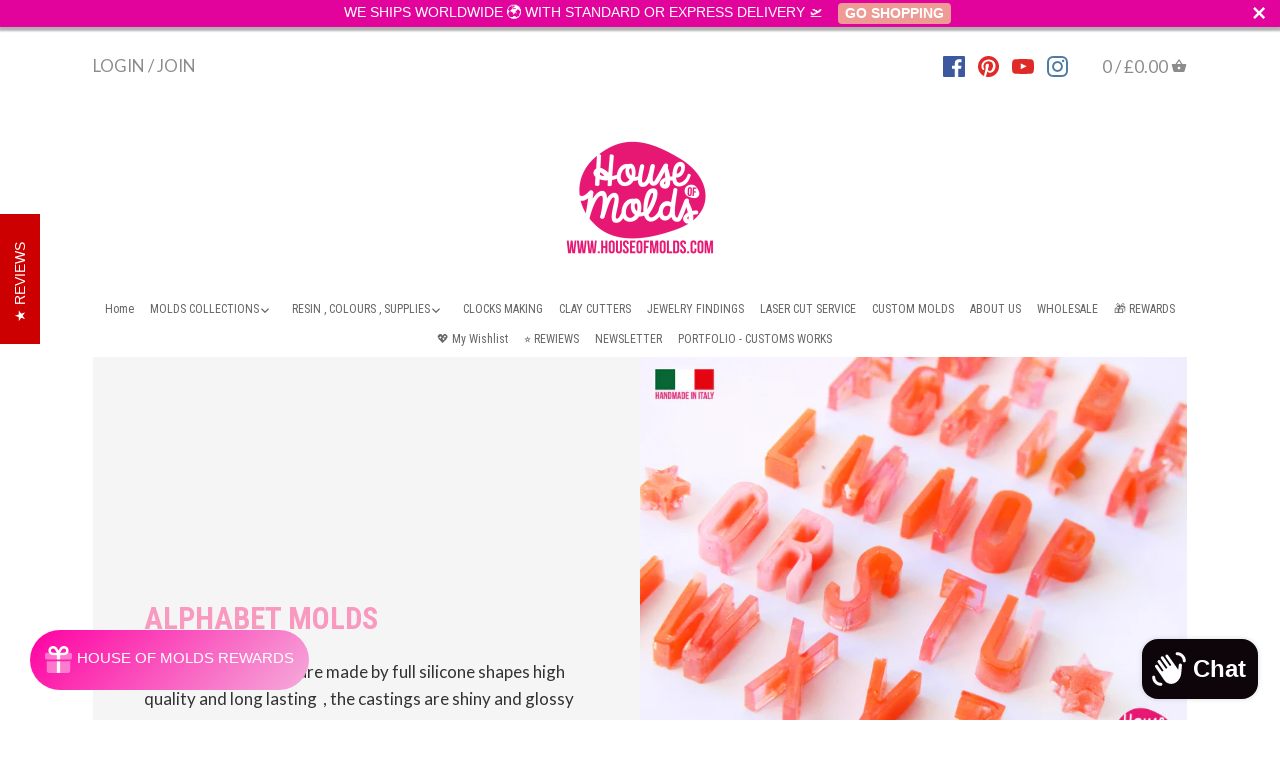

--- FILE ---
content_type: text/html; charset=utf-8
request_url: https://houseofmolds.com/en-gb/collections/alphabet-molds
body_size: 43327
content:
<!doctype html>
<html class="no-js">
<head>
  <!-- Canopy v2.5.0 -->
  <meta charset="utf-8" />
  <meta name="viewport" content="width=device-width,initial-scale=1.0" />
  <meta name="theme-color" content="#ed5592">
  <meta http-equiv="X-UA-Compatible" content="IE=edge,chrome=1">

  
  <link rel="shortcut icon" href="//houseofmolds.com/cdn/shop/files/LOGOtubefiligrana_9095a2d4-2001-45cb-bf79-a6975ba770f0.png?v=1613750938" type="image/png" />
  

  <title>
  ALPHABET MOLDS &ndash; House Of Molds
  </title>

  
  <meta name="description" content="Alphabet Molds by House Of Molds for resin keychains, new born names hair clips decorations and more- made in Italy" />
  

  <link rel="canonical" href="https://houseofmolds.com/en-gb/collections/alphabet-molds" />

  


  <meta property="og:type" content="website" />
  <meta property="og:title" content="ALPHABET MOLDS" />
  



<meta property="og:description" content="Alphabet Molds by House Of Molds for resin keychains, new born names hair clips decorations and more- made in Italy" />

<meta property="og:url" content="https://houseofmolds.com/en-gb/collections/alphabet-molds" />
<meta property="og:site_name" content="House Of Molds" />

  


  <meta name="twitter:card" content="summary">



  




<link href="//fonts.googleapis.com/css?family=Lato:400,600,700,900|Roboto+Condensed:400,600,700,900|Roboto+Condensed:400,600,700,900|Lato:400,600,700,900" rel="stylesheet" type="text/css">



  <link href="//houseofmolds.com/cdn/shop/t/16/assets/styles.scss.css?v=1997961906677552541726835880" rel="stylesheet" type="text/css" media="all" />

  <script src="//ajax.googleapis.com/ajax/libs/jquery/1.9.1/jquery.min.js" type="text/javascript"></script>

  <script src="//houseofmolds.com/cdn/shopifycloud/storefront/assets/themes_support/option_selection-b017cd28.js" type="text/javascript"></script>
  <script src="//houseofmolds.com/cdn/shopifycloud/storefront/assets/themes_support/api.jquery-7ab1a3a4.js" type="text/javascript"></script>

  


  <script>window.performance && window.performance.mark && window.performance.mark('shopify.content_for_header.start');</script><meta name="facebook-domain-verification" content="tm9h06hyxhd41lae3o7by2bq0ojmt8">
<meta name="facebook-domain-verification" content="pjdq8ue28yjclfli0de6tiq61m6lwb">
<meta name="facebook-domain-verification" content="f5hgpcbcwhod6v1tjxwbfepgex8fbh">
<meta name="google-site-verification" content="AYz45W3LgtuBPgt6X3Y8rrw8UbNCOIyf2Ns2Y7GEk1k">
<meta id="shopify-digital-wallet" name="shopify-digital-wallet" content="/16332447/digital_wallets/dialog">
<meta name="shopify-checkout-api-token" content="df8fe43ee81c38f7e5349bed2b8f8f8c">
<meta id="in-context-paypal-metadata" data-shop-id="16332447" data-venmo-supported="false" data-environment="production" data-locale="en_US" data-paypal-v4="true" data-currency="GBP">
<link rel="alternate" type="application/atom+xml" title="Feed" href="/en-gb/collections/alphabet-molds.atom" />
<link rel="alternate" hreflang="x-default" href="https://houseofmolds.com/collections/alphabet-molds">
<link rel="alternate" hreflang="en" href="https://houseofmolds.com/collections/alphabet-molds">
<link rel="alternate" hreflang="it" href="https://houseofmolds.com/it/collections/alphabet-molds">
<link rel="alternate" hreflang="en-AT" href="https://houseofmolds.com/en-at/collections/alphabet-molds">
<link rel="alternate" hreflang="en-FR" href="https://houseofmolds.com/en-fr/collections/alphabet-molds">
<link rel="alternate" hreflang="en-DE" href="https://houseofmolds.com/en-de/collections/alphabet-molds">
<link rel="alternate" hreflang="en-NL" href="https://houseofmolds.com/en-nl/collections/alphabet-molds">
<link rel="alternate" hreflang="en-CA" href="https://houseofmolds.com/en-ca/collections/alphabet-molds">
<link rel="alternate" hreflang="en-ES" href="https://houseofmolds.com/en-es/collections/alphabet-molds">
<link rel="alternate" hreflang="en-CH" href="https://houseofmolds.com/en-ch/collections/alphabet-molds">
<link rel="alternate" hreflang="en-GB" href="https://houseofmolds.com/en-gb/collections/alphabet-molds">
<link rel="alternate" hreflang="en-US" href="https://houseofmolds.com/en-us/collections/alphabet-molds">
<link rel="alternate" type="application/json+oembed" href="https://houseofmolds.com/en-gb/collections/alphabet-molds.oembed">
<script async="async" src="/checkouts/internal/preloads.js?locale=en-GB"></script>
<link rel="preconnect" href="https://shop.app" crossorigin="anonymous">
<script async="async" src="https://shop.app/checkouts/internal/preloads.js?locale=en-GB&shop_id=16332447" crossorigin="anonymous"></script>
<script id="apple-pay-shop-capabilities" type="application/json">{"shopId":16332447,"countryCode":"IT","currencyCode":"GBP","merchantCapabilities":["supports3DS"],"merchantId":"gid:\/\/shopify\/Shop\/16332447","merchantName":"House Of Molds","requiredBillingContactFields":["postalAddress","email","phone"],"requiredShippingContactFields":["postalAddress","email","phone"],"shippingType":"shipping","supportedNetworks":["visa","maestro","masterCard","amex"],"total":{"type":"pending","label":"House Of Molds","amount":"1.00"},"shopifyPaymentsEnabled":true,"supportsSubscriptions":true}</script>
<script id="shopify-features" type="application/json">{"accessToken":"df8fe43ee81c38f7e5349bed2b8f8f8c","betas":["rich-media-storefront-analytics"],"domain":"houseofmolds.com","predictiveSearch":true,"shopId":16332447,"locale":"en"}</script>
<script>var Shopify = Shopify || {};
Shopify.shop = "houseofmolds.myshopify.com";
Shopify.locale = "en";
Shopify.currency = {"active":"GBP","rate":"0.88551708"};
Shopify.country = "GB";
Shopify.theme = {"name":"Canopy ok v2.0 -- categorie new 23 febbraio","id":82079285366,"schema_name":"Canopy","schema_version":"2.5.0","theme_store_id":732,"role":"main"};
Shopify.theme.handle = "null";
Shopify.theme.style = {"id":null,"handle":null};
Shopify.cdnHost = "houseofmolds.com/cdn";
Shopify.routes = Shopify.routes || {};
Shopify.routes.root = "/en-gb/";</script>
<script type="module">!function(o){(o.Shopify=o.Shopify||{}).modules=!0}(window);</script>
<script>!function(o){function n(){var o=[];function n(){o.push(Array.prototype.slice.apply(arguments))}return n.q=o,n}var t=o.Shopify=o.Shopify||{};t.loadFeatures=n(),t.autoloadFeatures=n()}(window);</script>
<script>
  window.ShopifyPay = window.ShopifyPay || {};
  window.ShopifyPay.apiHost = "shop.app\/pay";
  window.ShopifyPay.redirectState = null;
</script>
<script id="shop-js-analytics" type="application/json">{"pageType":"collection"}</script>
<script defer="defer" async type="module" src="//houseofmolds.com/cdn/shopifycloud/shop-js/modules/v2/client.init-shop-cart-sync_BT-GjEfc.en.esm.js"></script>
<script defer="defer" async type="module" src="//houseofmolds.com/cdn/shopifycloud/shop-js/modules/v2/chunk.common_D58fp_Oc.esm.js"></script>
<script defer="defer" async type="module" src="//houseofmolds.com/cdn/shopifycloud/shop-js/modules/v2/chunk.modal_xMitdFEc.esm.js"></script>
<script type="module">
  await import("//houseofmolds.com/cdn/shopifycloud/shop-js/modules/v2/client.init-shop-cart-sync_BT-GjEfc.en.esm.js");
await import("//houseofmolds.com/cdn/shopifycloud/shop-js/modules/v2/chunk.common_D58fp_Oc.esm.js");
await import("//houseofmolds.com/cdn/shopifycloud/shop-js/modules/v2/chunk.modal_xMitdFEc.esm.js");

  window.Shopify.SignInWithShop?.initShopCartSync?.({"fedCMEnabled":true,"windoidEnabled":true});

</script>
<script>
  window.Shopify = window.Shopify || {};
  if (!window.Shopify.featureAssets) window.Shopify.featureAssets = {};
  window.Shopify.featureAssets['shop-js'] = {"shop-cart-sync":["modules/v2/client.shop-cart-sync_DZOKe7Ll.en.esm.js","modules/v2/chunk.common_D58fp_Oc.esm.js","modules/v2/chunk.modal_xMitdFEc.esm.js"],"init-fed-cm":["modules/v2/client.init-fed-cm_B6oLuCjv.en.esm.js","modules/v2/chunk.common_D58fp_Oc.esm.js","modules/v2/chunk.modal_xMitdFEc.esm.js"],"shop-cash-offers":["modules/v2/client.shop-cash-offers_D2sdYoxE.en.esm.js","modules/v2/chunk.common_D58fp_Oc.esm.js","modules/v2/chunk.modal_xMitdFEc.esm.js"],"shop-login-button":["modules/v2/client.shop-login-button_QeVjl5Y3.en.esm.js","modules/v2/chunk.common_D58fp_Oc.esm.js","modules/v2/chunk.modal_xMitdFEc.esm.js"],"pay-button":["modules/v2/client.pay-button_DXTOsIq6.en.esm.js","modules/v2/chunk.common_D58fp_Oc.esm.js","modules/v2/chunk.modal_xMitdFEc.esm.js"],"shop-button":["modules/v2/client.shop-button_DQZHx9pm.en.esm.js","modules/v2/chunk.common_D58fp_Oc.esm.js","modules/v2/chunk.modal_xMitdFEc.esm.js"],"avatar":["modules/v2/client.avatar_BTnouDA3.en.esm.js"],"init-windoid":["modules/v2/client.init-windoid_CR1B-cfM.en.esm.js","modules/v2/chunk.common_D58fp_Oc.esm.js","modules/v2/chunk.modal_xMitdFEc.esm.js"],"init-shop-for-new-customer-accounts":["modules/v2/client.init-shop-for-new-customer-accounts_C_vY_xzh.en.esm.js","modules/v2/client.shop-login-button_QeVjl5Y3.en.esm.js","modules/v2/chunk.common_D58fp_Oc.esm.js","modules/v2/chunk.modal_xMitdFEc.esm.js"],"init-shop-email-lookup-coordinator":["modules/v2/client.init-shop-email-lookup-coordinator_BI7n9ZSv.en.esm.js","modules/v2/chunk.common_D58fp_Oc.esm.js","modules/v2/chunk.modal_xMitdFEc.esm.js"],"init-shop-cart-sync":["modules/v2/client.init-shop-cart-sync_BT-GjEfc.en.esm.js","modules/v2/chunk.common_D58fp_Oc.esm.js","modules/v2/chunk.modal_xMitdFEc.esm.js"],"shop-toast-manager":["modules/v2/client.shop-toast-manager_DiYdP3xc.en.esm.js","modules/v2/chunk.common_D58fp_Oc.esm.js","modules/v2/chunk.modal_xMitdFEc.esm.js"],"init-customer-accounts":["modules/v2/client.init-customer-accounts_D9ZNqS-Q.en.esm.js","modules/v2/client.shop-login-button_QeVjl5Y3.en.esm.js","modules/v2/chunk.common_D58fp_Oc.esm.js","modules/v2/chunk.modal_xMitdFEc.esm.js"],"init-customer-accounts-sign-up":["modules/v2/client.init-customer-accounts-sign-up_iGw4briv.en.esm.js","modules/v2/client.shop-login-button_QeVjl5Y3.en.esm.js","modules/v2/chunk.common_D58fp_Oc.esm.js","modules/v2/chunk.modal_xMitdFEc.esm.js"],"shop-follow-button":["modules/v2/client.shop-follow-button_CqMgW2wH.en.esm.js","modules/v2/chunk.common_D58fp_Oc.esm.js","modules/v2/chunk.modal_xMitdFEc.esm.js"],"checkout-modal":["modules/v2/client.checkout-modal_xHeaAweL.en.esm.js","modules/v2/chunk.common_D58fp_Oc.esm.js","modules/v2/chunk.modal_xMitdFEc.esm.js"],"shop-login":["modules/v2/client.shop-login_D91U-Q7h.en.esm.js","modules/v2/chunk.common_D58fp_Oc.esm.js","modules/v2/chunk.modal_xMitdFEc.esm.js"],"lead-capture":["modules/v2/client.lead-capture_BJmE1dJe.en.esm.js","modules/v2/chunk.common_D58fp_Oc.esm.js","modules/v2/chunk.modal_xMitdFEc.esm.js"],"payment-terms":["modules/v2/client.payment-terms_Ci9AEqFq.en.esm.js","modules/v2/chunk.common_D58fp_Oc.esm.js","modules/v2/chunk.modal_xMitdFEc.esm.js"]};
</script>
<script>(function() {
  var isLoaded = false;
  function asyncLoad() {
    if (isLoaded) return;
    isLoaded = true;
    var urls = ["https:\/\/cdn1.stamped.io\/files\/widget.min.js?shop=houseofmolds.myshopify.com","https:\/\/cdn1.stamped.io\/files\/widget.min.js?shop=houseofmolds.myshopify.com","\/\/swymv3free-01.azureedge.net\/code\/swym-shopify.js?shop=houseofmolds.myshopify.com","https:\/\/cdn.seguno.com\/storefront.js?v=1.0.0\u0026id=f8046321eace455d8e3d7ac821e09ffd\u0026bv=1744390513000\u0026cv=1744390513000\u0026shop=houseofmolds.myshopify.com","https:\/\/s3.eu-west-1.amazonaws.com\/production-klarna-il-shopify-osm\/92787f15db12fb463b65c34ecd1d1c44a20dc9da\/houseofmolds.myshopify.com-1742463826952.js?shop=houseofmolds.myshopify.com"];
    for (var i = 0; i < urls.length; i++) {
      var s = document.createElement('script');
      s.type = 'text/javascript';
      s.async = true;
      s.src = urls[i];
      var x = document.getElementsByTagName('script')[0];
      x.parentNode.insertBefore(s, x);
    }
  };
  if(window.attachEvent) {
    window.attachEvent('onload', asyncLoad);
  } else {
    window.addEventListener('load', asyncLoad, false);
  }
})();</script>
<script id="__st">var __st={"a":16332447,"offset":3600,"reqid":"6cb2619a-0b71-4a26-88a0-75fc42719604-1769410452","pageurl":"houseofmolds.com\/en-gb\/collections\/alphabet-molds","u":"9b84abc5c472","p":"collection","rtyp":"collection","rid":282404651126};</script>
<script>window.ShopifyPaypalV4VisibilityTracking = true;</script>
<script id="captcha-bootstrap">!function(){'use strict';const t='contact',e='account',n='new_comment',o=[[t,t],['blogs',n],['comments',n],[t,'customer']],c=[[e,'customer_login'],[e,'guest_login'],[e,'recover_customer_password'],[e,'create_customer']],r=t=>t.map((([t,e])=>`form[action*='/${t}']:not([data-nocaptcha='true']) input[name='form_type'][value='${e}']`)).join(','),a=t=>()=>t?[...document.querySelectorAll(t)].map((t=>t.form)):[];function s(){const t=[...o],e=r(t);return a(e)}const i='password',u='form_key',d=['recaptcha-v3-token','g-recaptcha-response','h-captcha-response',i],f=()=>{try{return window.sessionStorage}catch{return}},m='__shopify_v',_=t=>t.elements[u];function p(t,e,n=!1){try{const o=window.sessionStorage,c=JSON.parse(o.getItem(e)),{data:r}=function(t){const{data:e,action:n}=t;return t[m]||n?{data:e,action:n}:{data:t,action:n}}(c);for(const[e,n]of Object.entries(r))t.elements[e]&&(t.elements[e].value=n);n&&o.removeItem(e)}catch(o){console.error('form repopulation failed',{error:o})}}const l='form_type',E='cptcha';function T(t){t.dataset[E]=!0}const w=window,h=w.document,L='Shopify',v='ce_forms',y='captcha';let A=!1;((t,e)=>{const n=(g='f06e6c50-85a8-45c8-87d0-21a2b65856fe',I='https://cdn.shopify.com/shopifycloud/storefront-forms-hcaptcha/ce_storefront_forms_captcha_hcaptcha.v1.5.2.iife.js',D={infoText:'Protected by hCaptcha',privacyText:'Privacy',termsText:'Terms'},(t,e,n)=>{const o=w[L][v],c=o.bindForm;if(c)return c(t,g,e,D).then(n);var r;o.q.push([[t,g,e,D],n]),r=I,A||(h.body.append(Object.assign(h.createElement('script'),{id:'captcha-provider',async:!0,src:r})),A=!0)});var g,I,D;w[L]=w[L]||{},w[L][v]=w[L][v]||{},w[L][v].q=[],w[L][y]=w[L][y]||{},w[L][y].protect=function(t,e){n(t,void 0,e),T(t)},Object.freeze(w[L][y]),function(t,e,n,w,h,L){const[v,y,A,g]=function(t,e,n){const i=e?o:[],u=t?c:[],d=[...i,...u],f=r(d),m=r(i),_=r(d.filter((([t,e])=>n.includes(e))));return[a(f),a(m),a(_),s()]}(w,h,L),I=t=>{const e=t.target;return e instanceof HTMLFormElement?e:e&&e.form},D=t=>v().includes(t);t.addEventListener('submit',(t=>{const e=I(t);if(!e)return;const n=D(e)&&!e.dataset.hcaptchaBound&&!e.dataset.recaptchaBound,o=_(e),c=g().includes(e)&&(!o||!o.value);(n||c)&&t.preventDefault(),c&&!n&&(function(t){try{if(!f())return;!function(t){const e=f();if(!e)return;const n=_(t);if(!n)return;const o=n.value;o&&e.removeItem(o)}(t);const e=Array.from(Array(32),(()=>Math.random().toString(36)[2])).join('');!function(t,e){_(t)||t.append(Object.assign(document.createElement('input'),{type:'hidden',name:u})),t.elements[u].value=e}(t,e),function(t,e){const n=f();if(!n)return;const o=[...t.querySelectorAll(`input[type='${i}']`)].map((({name:t})=>t)),c=[...d,...o],r={};for(const[a,s]of new FormData(t).entries())c.includes(a)||(r[a]=s);n.setItem(e,JSON.stringify({[m]:1,action:t.action,data:r}))}(t,e)}catch(e){console.error('failed to persist form',e)}}(e),e.submit())}));const S=(t,e)=>{t&&!t.dataset[E]&&(n(t,e.some((e=>e===t))),T(t))};for(const o of['focusin','change'])t.addEventListener(o,(t=>{const e=I(t);D(e)&&S(e,y())}));const B=e.get('form_key'),M=e.get(l),P=B&&M;t.addEventListener('DOMContentLoaded',(()=>{const t=y();if(P)for(const e of t)e.elements[l].value===M&&p(e,B);[...new Set([...A(),...v().filter((t=>'true'===t.dataset.shopifyCaptcha))])].forEach((e=>S(e,t)))}))}(h,new URLSearchParams(w.location.search),n,t,e,['guest_login'])})(!0,!0)}();</script>
<script integrity="sha256-4kQ18oKyAcykRKYeNunJcIwy7WH5gtpwJnB7kiuLZ1E=" data-source-attribution="shopify.loadfeatures" defer="defer" src="//houseofmolds.com/cdn/shopifycloud/storefront/assets/storefront/load_feature-a0a9edcb.js" crossorigin="anonymous"></script>
<script crossorigin="anonymous" defer="defer" src="//houseofmolds.com/cdn/shopifycloud/storefront/assets/shopify_pay/storefront-65b4c6d7.js?v=20250812"></script>
<script data-source-attribution="shopify.dynamic_checkout.dynamic.init">var Shopify=Shopify||{};Shopify.PaymentButton=Shopify.PaymentButton||{isStorefrontPortableWallets:!0,init:function(){window.Shopify.PaymentButton.init=function(){};var t=document.createElement("script");t.src="https://houseofmolds.com/cdn/shopifycloud/portable-wallets/latest/portable-wallets.en.js",t.type="module",document.head.appendChild(t)}};
</script>
<script data-source-attribution="shopify.dynamic_checkout.buyer_consent">
  function portableWalletsHideBuyerConsent(e){var t=document.getElementById("shopify-buyer-consent"),n=document.getElementById("shopify-subscription-policy-button");t&&n&&(t.classList.add("hidden"),t.setAttribute("aria-hidden","true"),n.removeEventListener("click",e))}function portableWalletsShowBuyerConsent(e){var t=document.getElementById("shopify-buyer-consent"),n=document.getElementById("shopify-subscription-policy-button");t&&n&&(t.classList.remove("hidden"),t.removeAttribute("aria-hidden"),n.addEventListener("click",e))}window.Shopify?.PaymentButton&&(window.Shopify.PaymentButton.hideBuyerConsent=portableWalletsHideBuyerConsent,window.Shopify.PaymentButton.showBuyerConsent=portableWalletsShowBuyerConsent);
</script>
<script data-source-attribution="shopify.dynamic_checkout.cart.bootstrap">document.addEventListener("DOMContentLoaded",(function(){function t(){return document.querySelector("shopify-accelerated-checkout-cart, shopify-accelerated-checkout")}if(t())Shopify.PaymentButton.init();else{new MutationObserver((function(e,n){t()&&(Shopify.PaymentButton.init(),n.disconnect())})).observe(document.body,{childList:!0,subtree:!0})}}));
</script>
<script id='scb4127' type='text/javascript' async='' src='https://houseofmolds.com/cdn/shopifycloud/privacy-banner/storefront-banner.js'></script><link id="shopify-accelerated-checkout-styles" rel="stylesheet" media="screen" href="https://houseofmolds.com/cdn/shopifycloud/portable-wallets/latest/accelerated-checkout-backwards-compat.css" crossorigin="anonymous">
<style id="shopify-accelerated-checkout-cart">
        #shopify-buyer-consent {
  margin-top: 1em;
  display: inline-block;
  width: 100%;
}

#shopify-buyer-consent.hidden {
  display: none;
}

#shopify-subscription-policy-button {
  background: none;
  border: none;
  padding: 0;
  text-decoration: underline;
  font-size: inherit;
  cursor: pointer;
}

#shopify-subscription-policy-button::before {
  box-shadow: none;
}

      </style>

<script>window.performance && window.performance.mark && window.performance.mark('shopify.content_for_header.end');</script>

  <script>
    document.documentElement.className = document.documentElement.className.replace('no-js', '');
    Shopify.money_format = "£{{amount}}";
    window.theme = window.theme || {};
    theme.jQuery = jQuery;
    theme.money_container = 'span.theme-money';
    theme.money_format = "£{{amount}}";
  </script>

                  <script src="//houseofmolds.com/cdn/shop/t/16/assets/bss-file-configdata.js?v=29564031740647804691669129191" type="text/javascript"></script><script>
              if (typeof BSS_PL == 'undefined') {
                  var BSS_PL = {};
              }
              
              var bssPlApiServer = "https://product-labels-pro.bsscommerce.com";
              BSS_PL.customerTags = 'null';
              BSS_PL.configData = configDatas;
              BSS_PL.storeId = 24307;
              BSS_PL.currentPlan = "false";
              BSS_PL.storeIdCustomOld = "10678";
              BSS_PL.storeIdOldWIthPriority = "12200";
              BSS_PL.apiServerProduction = "https://product-labels-pro.bsscommerce.com";
              
              </script>
          <style>
.homepage-slideshow .slick-slide .bss_pl_img {
    visibility: hidden !important;
}
</style><script>function fixBugForStores($, BSS_PL, parent, page, htmlLabel) { return false;}</script>
                  
  <script type="html/template" id="globo-formbuilder-template">
    <div class="globo-form {{configs.appearance.layout}}-form globo-form-id-{{formId}}">
<style>{{ null | renderElement : dynamicCSS,configs }}</style>
<div class="globo-form-app {{configs.appearance.layout}}-layout">
    <div class="header dismiss {% unless configs.appearance.layout == 'float' %}hidden{%endunless%}" onclick="{% unless configs.appearance.layout == 'float' %}Globo.FormBuilder.closeModalForm(this){% else %}Globo.FormBuilder.hideFloatingForm(this){%endunless%}">
        <svg width=20 height=20 viewBox="0 0 20 20" class="" focusable="false" aria-hidden="true"><path d="M11.414 10l4.293-4.293a.999.999 0 1 0-1.414-1.414L10 8.586 5.707 4.293a.999.999 0 1 0-1.414 1.414L8.586 10l-4.293 4.293a.999.999 0 1 0 1.414 1.414L10 11.414l4.293 4.293a.997.997 0 0 0 1.414 0 .999.999 0 0 0 0-1.414L11.414 10z" fill-rule="evenodd"></path></svg>
    </div>
    <form class="g-container" novalidate action="{{Globo.FormBuilder.url}}/api/front/form/{{formId}}/send" method="POST" enctype="multipart/form-data" data-id={{formId}}>
        {% if Globo.FormBuilder.utm and Globo.FormBuilder.utm.view == 'formbuilder_edit' %}
            {% if configs.accountPage.active %}
            <div class="header">
                <h3 class="title globo-heading">{{configs.accountPage.title}}</h3>
                {% if configs.accountPage.headerDescription != '' and configs.accountPage.headerDescription != '<p><br></p>' %}
                <div class="description globo-description">{{configs.accountPage.headerDescription}}</div>
                {% endif %}
            </div>
            {% endif %}
        {% else %}
            {% if configs.header.active %}
            <div class="header">
                <h3 class="title globo-heading">{{configs.header.title}}</h3>
                {% if configs.header.description != '' and configs.header.description != '<p><br></p>' %}
                <div class="description globo-description">{{configs.header.description}}</div>
                {% endif %}
            </div>
            {% endif %}
        {% endif %}
        {% if configs.isStepByStepForm %}
            <div class="globo-formbuilder-wizard" data-id={{formId}}>
                <div class="wizard__content">
                    <header class="wizard__header">
                        <div class="wizard__steps">
                        <nav class="steps hidden">
                            {% for element in configs.elements %}
                                {% assign dataAttr = "" %}
                                {% assign dataClass = "" %}
                                {% if element.conditionalField and element.onlyShowIf and element.onlyShowIf != false and element.onlyShowIf != "false" %}
                                    {% assign escapeConnectedValue = element.conditionalIsValue | escapeHtml %}
                                    {% unless escapeConnectedValue %}
                                    {% assign escapeConnectedValue = element[element.onlyShowIf] | escapeHtml %}
                                    {% endunless %}
                                    {% assign dataAttr = dataAttr | append : " data-connected-id='" | append : element.onlyShowIf | append : "'" %}
                                    {% assign dataAttr = dataAttr | append : " data-connected-value='" | append : escapeConnectedValue | append : "'" %}
                                    {% assign dataClass = "hidden" %}
                                {% endif %}
                                <div class="step last {{dataClass}}" {{dataAttr}} data-step="{{forloop.index0}}">
                                    <div class="step__content">
                                        <p class="step__number"></p>
                                        <svg class="checkmark" xmlns="http://www.w3.org/2000/svg" width=52 height=52 viewBox="0 0 52 52">
                                            <circle class="checkmark__circle" cx="26" cy="26" r="25" fill="none"/>
                                            <path class="checkmark__check" fill="none" d="M14.1 27.2l7.1 7.2 16.7-16.8"/>
                                        </svg>
                                        <div class="lines">
                                            {% if forloop.first == true %}
                                                <div class="line -start"></div>
                                            {% endif %}
                                            <div class="line -background">
                                            </div>
                                            <div class="line -progress">
                                            </div>
                                        </div>  
                                    </div>
                                </div>
                            {% endfor %}
                        </nav>
                        </div>
                    </header>
                    <div class="panels">
                        {% for element in configs.elements %}
                        {% assign dataAttr = "" %}
                        {% assign dataClass = "" %}
                        {% if element.conditionalField and element.onlyShowIf and element.onlyShowIf != false and element.onlyShowIf != "false" %}
                            {% assign escapeConnectedValue = element.conditionalIsValue | escapeHtml %}
                            {% unless escapeConnectedValue %}
                            {% assign escapeConnectedValue = element[element.onlyShowIf] | escapeHtml %}
                            {% endunless %}
                            {% assign dataAttr = dataAttr | append : " data-connected-id='" | append : element.onlyShowIf | append : "'" %}
                            {% assign dataAttr = dataAttr | append : " data-connected-value='" | append : escapeConnectedValue | append : "'" %}
                            {% assign dataClass = "hidden" %}
                        {% endif %}
                        <div class="panel {{dataClass}}" data-id={{formId}} {{dataAttr}} data-step="{{forloop.index0}}" {% if forloop.length == 1 %}style="padding-top:0"{% endif %}>
                            {% if element.type != "group" %}
                                {{ element | renderElement : partialElement , configs }}
                            {% else %}
                                {% for el in element.elements %}
                                    {{ el | renderElement : partialElement , configs }}
                                {% endfor %}
                            {% endif %}
                            {% if forloop.last == true %}
                                {% if configs.reCaptcha.enable == true and Globo.FormBuilder.shop.settings.reCaptcha.siteKey %}
                                    {% if Globo.FormBuilder.shop.settings.reCaptcha.recaptchaType and Globo.FormBuilder.shop.settings.reCaptcha.recaptchaType == 'v3' %}
                                    <div class="globo-form-control" style="padding:0;margin:0;">    
                                        <input type="hidden" class="globo-g-recaptchav3" name="recaptcha_response" id="recaptchaResponse_{{formId}}" data-sitekey="{{Globo.FormBuilder.shop.settings.reCaptcha.siteKey}}" />
                                        <small class="messages"></small>
                                    </div>
                                    {% else %}
                                    <div class="globo-form-control">
                                        <div class="globo-g-recaptcha" data-globo-sitekey="{{Globo.FormBuilder.shop.settings.reCaptcha.siteKey}}"></div>
                                        <input type="hidden" name="reCaptcha" id="reCaptcha">
                                        <small class="messages"></small>
                                    </div>
                                    {% endif %}
                                {% endif %}
                            {% endif %}
                        </div>
                        {% endfor %}
                    </div>
                    {% if Globo.FormBuilder.shop.pricing.features.removeCopyright == false %}
                        {% unless Globo.FormBuilder.shop.settings.hideWaterMark == true or configs.contactUs.hideWaterMark == true %}
                            <p style="text-align: right;font-size:small;display: block !important;">{{ Globo.FormBuilder.shop.settings.copyright }}</p>
                        {% endunless %}
                    {% endif %}
                    <div class="message error" data-other-error="{{configs.errorMessage.otherError}}">
                        <div class="content"></div>
                        <div class="dismiss" onclick="Globo.FormBuilder.dismiss(this)">
                            <svg width=20 height=20 viewBox="0 0 20 20" class="" focusable="false" aria-hidden="true"><path d="M11.414 10l4.293-4.293a.999.999 0 1 0-1.414-1.414L10 8.586 5.707 4.293a.999.999 0 1 0-1.414 1.414L8.586 10l-4.293 4.293a.999.999 0 1 0 1.414 1.414L10 11.414l4.293 4.293a.997.997 0 0 0 1.414 0 .999.999 0 0 0 0-1.414L11.414 10z" fill-rule="evenodd"></path></svg>
                        </div>
                    </div>
                    {% if Globo.FormBuilder.utm and Globo.FormBuilder.utm.view == 'formbuilder_edit' %}
                        {% unless configs.accountPage.message == "" %}
                        <div class="message success">
                            <div class="content">{{configs.accountPage.message}}</div>
                            <div class="dismiss" onclick="Globo.FormBuilder.dismiss(this)">
                                <svg width=20 height=20 viewBox="0 0 20 20" class="" focusable="false" aria-hidden="true"><path d="M11.414 10l4.293-4.293a.999.999 0 1 0-1.414-1.414L10 8.586 5.707 4.293a.999.999 0 1 0-1.414 1.414L8.586 10l-4.293 4.293a.999.999 0 1 0 1.414 1.414L10 11.414l4.293 4.293a.997.997 0 0 0 1.414 0 .999.999 0 0 0 0-1.414L11.414 10z" fill-rule="evenodd"></path></svg>
                            </div>
                        </div>
                        {% endunless %}
                    {% else %}
                        {% unless configs.afterSubmit.message == "" %}
                        <div class="message success">
                            <div class="content">{{configs.afterSubmit.message}}</div>
                            <div class="dismiss" onclick="Globo.FormBuilder.dismiss(this)">
                                <svg width=20 height=20 width=20 height=20 viewBox="0 0 20 20" class="" focusable="false" aria-hidden="true"><path d="M11.414 10l4.293-4.293a.999.999 0 1 0-1.414-1.414L10 8.586 5.707 4.293a.999.999 0 1 0-1.414 1.414L8.586 10l-4.293 4.293a.999.999 0 1 0 1.414 1.414L10 11.414l4.293 4.293a.997.997 0 0 0 1.414 0 .999.999 0 0 0 0-1.414L11.414 10z" fill-rule="evenodd"></path></svg>
                            </div>
                        </div>
                        {% endunless %}
                    {% endif %}
                    <div class="footer wizard__footer">
                        
                        <button type="button" class="action previous hidden {{configs.appearance.style}}-button">{{configs.footer.previousText}}</button>
                        <button type="button" class="action next submit {{configs.appearance.style}}-button" data-submitting-text="{{configs.footer.submittingText}}" data-submit-text='<span class="spinner"></span>{% if Globo.FormBuilder.utm and Globo.FormBuilder.utm.view == 'formbuilder_edit' %}{{configs.accountPage.updateText}}{% else %}{{configs.footer.submitText}}{% endif %}' data-next-text="{{configs.footer.nextText}}" ><span class="spinner"></span>{{configs.footer.nextText}}</button>
                        {% if configs.footer.resetButton %}
                            <button class="action reset {{configs.appearance.style}}-button" type="button" onclick="Globo.FormBuilder.handleResetForm(this)">{{configs.footer.resetButtonText}}</button>
                        {% endif %}
                        <p class="wizard__congrats-message"></p>
                        {% if Globo.FormBuilder.utm and Globo.FormBuilder.utm.view == 'formbuilder_edit' %}
                            {% if configs.accountPage.footerDescription != '' and configs.accountPage.footerDescription != '<p><br></p>' %}
                            <div class="description globo-description">{{configs.accountPage.footerDescription}}</div>
                            {% endif %}
                        {% else %}
                            {% if configs.footer.description != '' and configs.footer.description != '<p><br></p>' %}
                            <div class="description globo-description">{{configs.footer.description}}</div>
                            {% endif %}
                        {% endif %}
                    </div>
                </div>
            </div>
        {% else %}
            <div class="content flex-wrap block-container" data-id={{formId}}>
                {% for element in configs.elements %}
                    {% if element.type != "group" and element.type != "groupV1" %}
                        {{ element | renderElement : partialElement , configs }}
                    {% else %}
                        {% if element.type == 'groupV1' %}
                            {% assign columnWidth = element.columnWidth | parseInt %}
                            {% assign columnWidthClass = "layout-" | append : columnWidth | append : "-column" %}
                            <div class="globo-form-group-v1 globo-form-control {{columnWidthClass}}">
                        {% endif %}
                        {% for el in element.elements %}
                            {{ el | renderElement : partialElement , configs }}
                        {% endfor %}
                        {% if element.type == 'groupV1' %}
                            </div>
                        {% endif %}
                    {% endif %}
                {% endfor %}
                {% if configs.reCaptcha.enable == true and Globo.FormBuilder.shop.settings.reCaptcha.siteKey %}
                    {% if Globo.FormBuilder.shop.settings.reCaptcha.recaptchaType and Globo.FormBuilder.shop.settings.reCaptcha.recaptchaType == 'v3' %}
                    <div class="globo-form-control" style="padding:0;margin:0;">
                        <input type="hidden"  class="globo-g-recaptchav3"  name="recaptcha_response" id="recaptchaResponse_{{formId}}" data-sitekey="{{Globo.FormBuilder.shop.settings.reCaptcha.siteKey}}" />
                        <small class="messages"></small>
                    </div>
                    {% else %}
                    <div class="globo-form-control">
                        <div class="globo-g-recaptcha" data-globo-sitekey="{{Globo.FormBuilder.shop.settings.reCaptcha.siteKey}}"></div>
                        <input type="hidden" name="reCaptcha" id="reCaptcha">
                        <small class="messages"></small>
                    </div>
                    {% endif %}
                {% endif %}
            </div>
            {% if Globo.FormBuilder.shop.pricing.features.removeCopyright == false %}
                {% unless Globo.FormBuilder.shop.settings.hideWaterMark == true or configs.contactUs.hideWaterMark == true %}
                    <p style="text-align: right;font-size:small;display: block !important;">{{ Globo.FormBuilder.shop.settings.copyright }}</p>
                {% endunless %}
            {% endif %}
            <div class="message error" data-other-error="{{configs.errorMessage.otherError}}">
                <div class="content"></div>
                <div class="dismiss" onclick="Globo.FormBuilder.dismiss(this)">
                    <svg width=20 height=20 viewBox="0 0 20 20" class="" focusable="false" aria-hidden="true"><path d="M11.414 10l4.293-4.293a.999.999 0 1 0-1.414-1.414L10 8.586 5.707 4.293a.999.999 0 1 0-1.414 1.414L8.586 10l-4.293 4.293a.999.999 0 1 0 1.414 1.414L10 11.414l4.293 4.293a.997.997 0 0 0 1.414 0 .999.999 0 0 0 0-1.414L11.414 10z" fill-rule="evenodd"></path></svg>
                </div>
            </div>
            <div class="message warning" data-other-error="{{configs.errorMessage.otherError}}">
                <div class="content"></div>
                <div class="dismiss" onclick="Globo.FormBuilder.dismiss(this)">
                    <svg width=20 height=20 viewBox="0 0 20 20" class="" focusable="false" aria-hidden="true"><path d="M11.414 10l4.293-4.293a.999.999 0 1 0-1.414-1.414L10 8.586 5.707 4.293a.999.999 0 1 0-1.414 1.414L8.586 10l-4.293 4.293a.999.999 0 1 0 1.414 1.414L10 11.414l4.293 4.293a.997.997 0 0 0 1.414 0 .999.999 0 0 0 0-1.414L11.414 10z" fill-rule="evenodd"></path></svg>
                </div>
            </div>
            {% if Globo.FormBuilder.utm and Globo.FormBuilder.utm.view == 'formbuilder_edit' %}
                {% unless configs.accountPage.message == "" %}
                <div class="message success">
                    <div class="content">{{configs.accountPage.message}}</div>
                    <div class="dismiss" onclick="Globo.FormBuilder.dismiss(this)">
                        <svg width=20 height=20 viewBox="0 0 20 20" class="" focusable="false" aria-hidden="true"><path d="M11.414 10l4.293-4.293a.999.999 0 1 0-1.414-1.414L10 8.586 5.707 4.293a.999.999 0 1 0-1.414 1.414L8.586 10l-4.293 4.293a.999.999 0 1 0 1.414 1.414L10 11.414l4.293 4.293a.997.997 0 0 0 1.414 0 .999.999 0 0 0 0-1.414L11.414 10z" fill-rule="evenodd"></path></svg>
                    </div>
                </div>
                {% endunless %}
            {% else %}
                {% unless configs.afterSubmit.message == "" %}
                <div class="message success">
                    <div class="content">{{configs.afterSubmit.message}}</div>
                    <div class="dismiss" onclick="Globo.FormBuilder.dismiss(this)">
                        <svg width=20 height=20 viewBox="0 0 20 20" class="" focusable="false" aria-hidden="true"><path d="M11.414 10l4.293-4.293a.999.999 0 1 0-1.414-1.414L10 8.586 5.707 4.293a.999.999 0 1 0-1.414 1.414L8.586 10l-4.293 4.293a.999.999 0 1 0 1.414 1.414L10 11.414l4.293 4.293a.997.997 0 0 0 1.414 0 .999.999 0 0 0 0-1.414L11.414 10z" fill-rule="evenodd"></path></svg>
                    </div>
                </div>
                {% endunless %}
            {% endif %}
            <div class="footer">
                {% if Globo.FormBuilder.utm and Globo.FormBuilder.utm.view == 'formbuilder_edit' %}
                    {% if configs.accountPage.footerDescription != '' and configs.accountPage.footerDescription != '<p><br></p>' %}
                    <div class="description globo-description">{{configs.accountPage.footerDescription}}</div>
                    {% endif %}
                {% else %}
                    {% if configs.footer.description != '' and configs.footer.description != '<p><br></p>' %}
                    <div class="description globo-description">{{configs.footer.description}}</div>
                    {% endif %}
                {% endif %}
                {% if configs.formType != 'cartForm' %}
                    <button class="action submit {{configs.appearance.style}}-button"><span class="spinner"></span>
                        {% if Globo.FormBuilder.utm and Globo.FormBuilder.utm.view == 'formbuilder_edit'%}
                            {{configs.accountPage.updateText | default: 'Update'}}
                        {% else %}
                            {{configs.footer.submitText}}
                        {% endif %}
                    </button>
                    {% if configs.footer.resetButton %}
                        <button class="action reset {{configs.appearance.style}}-button" type="button" onclick="Globo.FormBuilder.handleResetForm(this)">{{configs.footer.resetButtonText}}</button>
                    {% endif %}
                {% endif %}
            </div>
        {% endif %}
        <input type="hidden" value="{{Globo.FormBuilder.customer.id}}" name="customer[id]">
        <input type="hidden" value="{{Globo.FormBuilder.customer.email}}" name="customer[email]">
        <input type="hidden" value="{{Globo.FormBuilder.customer.name}}" name="customer[name]">
        <input type="hidden" value="{{Globo.FormBuilder.page.title}}" name="page[title]">
        <input type="hidden" value="{{Globo.FormBuilder.page.href}}" name="page[href]">
        <input type="hidden" value="" name="_keyLabel">
    </form>
    {% unless configs.afterSubmit.message == "" %}
    <div class="message success">
        <div class="content">{{configs.afterSubmit.message}}</div>
        <div class="dismiss" onclick="Globo.FormBuilder.dismiss(this)">
            <svg width=20 height=20 viewBox="0 0 20 20" class="" focusable="false" aria-hidden="true"><path d="M11.414 10l4.293-4.293a.999.999 0 1 0-1.414-1.414L10 8.586 5.707 4.293a.999.999 0 1 0-1.414 1.414L8.586 10l-4.293 4.293a.999.999 0 1 0 1.414 1.414L10 11.414l4.293 4.293a.997.997 0 0 0 1.414 0 .999.999 0 0 0 0-1.414L11.414 10z" fill-rule="evenodd"></path></svg>
        </div>
    </div>
    {% endunless %}
</div>
{% if configs.appearance.layout == 'float'  %}
{% if configs.appearance.floatingIcon != '' or configs.appearance.floatingText != '' %}
{% if configs.appearance.floatingText != '' and configs.appearance.floatingText != null %}
{% assign circle = '' %}
{% else %}
{% assign circle = 'circle' %}
{% endif %}
<div class="floating-button {{circle}} {{configs.appearance.position}}" onclick="Globo.FormBuilder.showFloatingForm(this)">
    <div class="fabLabel">
        {{configs.appearance.floatingIcon}}
        {{configs.appearance.floatingText}}
    </div>
</div>
{% endif %}
<div class="overlay" onclick="Globo.FormBuilder.hideFloatingForm(this)"></div>
{% endif %}
</div>
  </script>
  <style>
    .globo-form-app .footer .action {
    margin-bottom: 10px;
}
    .globo-form-app .message+.footer {
      margin-top: 0 !important;
  }
    .globo-form-control {
    margin-bottom: 1rem !important;
}
  </style>

                    

<!-- BEGIN app block: shopify://apps/t-lab-ai-language-translate/blocks/custom_translations/b5b83690-efd4-434d-8c6a-a5cef4019faf --><!-- BEGIN app snippet: custom_translation_scripts --><script>
(()=>{var o=/\([0-9]+?\)$/,M=/\r?\n|\r|\t|\xa0|\u200B|\u200E|&nbsp;| /g,v=/<\/?[a-z][\s\S]*>/i,t=/^(https?:\/\/|\/\/)[^\s/$.?#].[^\s]*$/i,k=/\{\{\s*([a-zA-Z_]\w*)\s*\}\}/g,p=/\{\{\s*([a-zA-Z_]\w*)\s*\}\}/,r=/^(https:)?\/\/cdn\.shopify\.com\/(.+)\.(png|jpe?g|gif|webp|svgz?|bmp|tiff?|ico|avif)/i,e=/^(https:)?\/\/cdn\.shopify\.com/i,a=/\b(?:https?|ftp)?:?\/\/?[^\s\/]+\/[^\s]+\.(?:png|jpe?g|gif|webp|svgz?|bmp|tiff?|ico|avif)\b/i,I=/url\(['"]?(.*?)['"]?\)/,m="__label:",i=document.createElement("textarea"),u={t:["src","data-src","data-source","data-href","data-zoom","data-master","data-bg","base-src"],i:["srcset","data-srcset"],o:["href","data-href"],u:["href","data-href","data-src","data-zoom"]},g=new Set(["img","picture","button","p","a","input"]),h=16.67,s=function(n){return n.nodeType===Node.ELEMENT_NODE},c=function(n){return n.nodeType===Node.TEXT_NODE};function w(n){return r.test(n.trim())||a.test(n.trim())}function b(n){return(n=>(n=n.trim(),t.test(n)))(n)||e.test(n.trim())}var l=function(n){return!n||0===n.trim().length};function j(n){return i.innerHTML=n,i.value}function T(n){return A(j(n))}function A(n){return n.trim().replace(o,"").replace(M,"").trim()}var _=1e3;function D(n){n=n.trim().replace(M,"").replace(/&amp;/g,"&").replace(/&gt;/g,">").replace(/&lt;/g,"<").trim();return n.length>_?N(n):n}function E(n){return n.trim().toLowerCase().replace(/^https:/i,"")}function N(n){for(var t=5381,r=0;r<n.length;r++)t=(t<<5)+t^n.charCodeAt(r);return(t>>>0).toString(36)}function f(n){for(var t=document.createElement("template"),r=(t.innerHTML=n,["SCRIPT","IFRAME","OBJECT","EMBED","LINK","META"]),e=/^(on\w+|srcdoc|style)$/i,a=document.createTreeWalker(t.content,NodeFilter.SHOW_ELEMENT),i=a.nextNode();i;i=a.nextNode()){var o=i;if(r.includes(o.nodeName))o.remove();else for(var u=o.attributes.length-1;0<=u;--u)e.test(o.attributes[u].name)&&o.removeAttribute(o.attributes[u].name)}return t.innerHTML}function d(n,t,r){void 0===r&&(r=20);for(var e=n,a=0;e&&e.parentElement&&a<r;){for(var i=e.parentElement,o=0,u=t;o<u.length;o++)for(var s=u[o],c=0,l=s.l;c<l.length;c++){var f=l[c];switch(f.type){case"class":for(var d=0,v=i.classList;d<v.length;d++){var p=v[d];if(f.value.test(p))return s.label}break;case"id":if(i.id&&f.value.test(i.id))return s.label;break;case"attribute":if(i.hasAttribute(f.name)){if(!f.value)return s.label;var m=i.getAttribute(f.name);if(m&&f.value.test(m))return s.label}}}e=i,a++}return"unknown"}function y(n,t){var r,e,a;"function"==typeof window.fetch&&"AbortController"in window?(r=new AbortController,e=setTimeout(function(){return r.abort()},3e3),fetch(n,{credentials:"same-origin",signal:r.signal}).then(function(n){return clearTimeout(e),n.ok?n.json():Promise.reject(n)}).then(t).catch(console.error)):((a=new XMLHttpRequest).onreadystatechange=function(){4===a.readyState&&200===a.status&&t(JSON.parse(a.responseText))},a.open("GET",n,!0),a.timeout=3e3,a.send())}function O(){var l=/([^\s]+)\.(png|jpe?g|gif|webp|svgz?|bmp|tiff?|ico|avif)$/i,f=/_(\{width\}x*|\{width\}x\{height\}|\d{3,4}x\d{3,4}|\d{3,4}x|x\d{3,4}|pinco|icon|thumb|small|compact|medium|large|grande|original|master)(_crop_\w+)*(@[2-3]x)*(.progressive)*$/i,d=/^(https?|ftp|file):\/\//i;function r(n){var t,r="".concat(n.path).concat(n.v).concat(null!=(r=n.size)?r:"",".").concat(n.p);return n.m&&(r="".concat(n.path).concat(n.m,"/").concat(n.v).concat(null!=(t=n.size)?t:"",".").concat(n.p)),n.host&&(r="".concat(null!=(t=n.protocol)?t:"","//").concat(n.host).concat(r)),n.g&&(r+=n.g),r}return{h:function(n){var t=!0,r=(d.test(n)||n.startsWith("//")||(t=!1,n="https://example.com"+n),t);n.startsWith("//")&&(r=!1,n="https:"+n);try{new URL(n)}catch(n){return null}var e,a,i,o,u,s,n=new URL(n),c=n.pathname.split("/").filter(function(n){return n});return c.length<1||(a=c.pop(),e=null!=(e=c.pop())?e:null,null===(a=a.match(l)))?null:(s=a[1],a=a[2],i=s.match(f),o=s,(u=null)!==i&&(o=s.substring(0,i.index),u=i[0]),s=0<c.length?"/"+c.join("/")+"/":"/",{protocol:r?n.protocol:null,host:t?n.host:null,path:s,g:n.search,m:e,v:o,size:u,p:a,version:n.searchParams.get("v"),width:n.searchParams.get("width")})},T:r,S:function(n){return(n.m?"/".concat(n.m,"/"):"/").concat(n.v,".").concat(n.p)},M:function(n){return(n.m?"/".concat(n.m,"/"):"/").concat(n.v,".").concat(n.p,"?v=").concat(n.version||"0")},k:function(n,t){return r({protocol:t.protocol,host:t.host,path:t.path,g:t.g,m:t.m,v:t.v,size:n.size,p:t.p,version:t.version,width:t.width})}}}var x,S,C={},H={};function q(p,n){var m=new Map,g=new Map,i=new Map,r=new Map,e=new Map,a=new Map,o=new Map,u=function(n){return n.toLowerCase().replace(/[\s\W_]+/g,"")},s=new Set(n.A.map(u)),c=0,l=!1,f=!1,d=O();function v(n,t,r){s.has(u(n))||n&&t&&(r.set(n,t),l=!0)}function t(n,t){if(n&&n.trim()&&0!==m.size){var r=A(n),e=H[r];if(e&&(p.log("dictionary",'Overlapping text: "'.concat(n,'" related to html: "').concat(e,'"')),t)&&(n=>{if(n)for(var t=h(n.outerHTML),r=t._,e=(t.I||(r=0),n.parentElement),a=0;e&&a<5;){var i=h(e.outerHTML),o=i.I,i=i._;if(o){if(p.log("dictionary","Ancestor depth ".concat(a,": overlap score=").concat(i.toFixed(3),", base=").concat(r.toFixed(3))),r<i)return 1;if(i<r&&0<r)return}e=e.parentElement,a++}})(t))p.log("dictionary",'Skipping text translation for "'.concat(n,'" because an ancestor HTML translation exists'));else{e=m.get(r);if(e)return e;var a=n;if(a&&a.trim()&&0!==g.size){for(var i,o,u,s=g.entries(),c=s.next();!c.done;){var l=c.value[0],f=c.value[1],d=a.trim().match(l);if(d&&1<d.length){i=l,o=f,u=d;break}c=s.next()}if(i&&o&&u){var v=u.slice(1),t=o.match(k);if(t&&t.length===v.length)return t.reduce(function(n,t,r){return n.replace(t,v[r])},o)}}}}return null}function h(n){var r,e,a;return!n||!n.trim()||0===i.size?{I:null,_:0}:(r=D(n),a=0,(e=null)!=(n=i.get(r))?{I:n,_:1}:(i.forEach(function(n,t){-1!==t.indexOf(r)&&(t=r.length/t.length,a<t)&&(a=t,e=n)}),{I:e,_:a}))}function w(n){return n&&n.trim()&&0!==i.size&&(n=D(n),null!=(n=i.get(n)))?n:null}function b(n){if(n&&n.trim()&&0!==r.size){var t=E(n),t=r.get(t);if(t)return t;t=d.h(n);if(t){n=d.M(t).toLowerCase(),n=r.get(n);if(n)return n;n=d.S(t).toLowerCase(),t=r.get(n);if(t)return t}}return null}function T(n){return!n||!n.trim()||0===e.size||void 0===(n=e.get(A(n)))?null:n}function y(n){return!n||!n.trim()||0===a.size||void 0===(n=a.get(E(n)))?null:n}function x(n){var t;return!n||!n.trim()||0===o.size?null:null!=(t=o.get(A(n)))?t:(t=D(n),void 0!==(n=o.get(t))?n:null)}function S(){var n={j:m,D:g,N:i,O:r,C:e,H:a,q:o,L:l,R:c,F:C};return JSON.stringify(n,function(n,t){return t instanceof Map?Object.fromEntries(t.entries()):t})}return{J:function(n,t){v(n,t,m)},U:function(n,t){n&&t&&(n=new RegExp("^".concat(n,"$"),"s"),g.set(n,t),l=!0)},$:function(n,t){var r;n!==t&&(v((r=j(r=n).trim().replace(M,"").trim()).length>_?N(r):r,t,i),c=Math.max(c,n.length))},P:function(n,t){v(n,t,r),(n=d.h(n))&&(v(d.M(n).toLowerCase(),t,r),v(d.S(n).toLowerCase(),t,r))},G:function(n,t){v(n.replace("[img-alt]","").replace(M,"").trim(),t,e)},B:function(n,t){v(n,t,a)},W:function(n,t){f=!0,v(n,t,o)},V:function(){return p.log("dictionary","Translation dictionaries: ",S),i.forEach(function(n,r){m.forEach(function(n,t){r!==t&&-1!==r.indexOf(t)&&(C[t]=A(n),H[t]=r)})}),p.log("dictionary","appliedTextTranslations: ",JSON.stringify(C)),p.log("dictionary","overlappingTexts: ",JSON.stringify(H)),{L:l,Z:f,K:t,X:w,Y:b,nn:T,tn:y,rn:x}}}}function z(n,t,r){function f(n,t){t=n.split(t);return 2===t.length?t[1].trim()?t:[t[0]]:[n]}var d=q(r,t);return n.forEach(function(n){if(n){var c,l=n.name,n=n.value;if(l&&n){if("string"==typeof n)try{c=JSON.parse(n)}catch(n){return void r.log("dictionary","Invalid metafield JSON for "+l,function(){return String(n)})}else c=n;c&&Object.keys(c).forEach(function(e){if(e){var n,t,r,a=c[e];if(a)if(e!==a)if(l.includes("judge"))r=T(e),d.W(r,a);else if(e.startsWith("[img-alt]"))d.G(e,a);else if(e.startsWith("[img-src]"))n=E(e.replace("[img-src]","")),d.P(n,a);else if(v.test(e))d.$(e,a);else if(w(e))n=E(e),d.P(n,a);else if(b(e))r=E(e),d.B(r,a);else if("/"===(n=(n=e).trim())[0]&&"/"!==n[1]&&(r=E(e),d.B(r,a),r=T(e),d.J(r,a)),p.test(e))(s=(r=e).match(k))&&0<s.length&&(t=r.replace(/[-\/\\^$*+?.()|[\]]/g,"\\$&"),s.forEach(function(n){t=t.replace(n,"(.*)")}),d.U(t,a));else if(e.startsWith(m))r=a.replace(m,""),s=e.replace(m,""),d.J(T(s),r);else{if("product_tags"===l)for(var i=0,o=["_",":"];i<o.length;i++){var u=(n=>{if(e.includes(n)){var t=f(e,n),r=f(a,n);if(t.length===r.length)return t.forEach(function(n,t){n!==r[t]&&(d.J(T(n),r[t]),d.J(T("".concat(n,":")),"".concat(r[t],":")))}),{value:void 0}}})(o[i]);if("object"==typeof u)return u.value}var s=T(e);s!==a&&d.J(s,a)}}})}}}),d.V()}function L(y,x){var e=[{label:"judge-me",l:[{type:"class",value:/jdgm/i},{type:"id",value:/judge-me/i},{type:"attribute",name:"data-widget-name",value:/review_widget/i}]}],a=O();function S(r,n,e){n.forEach(function(n){var t=r.getAttribute(n);t&&(t=n.includes("href")?e.tn(t):e.K(t))&&r.setAttribute(n,t)})}function M(n,t,r){var e,a=n.getAttribute(t);a&&((e=i(a=E(a.split("&")[0]),r))?n.setAttribute(t,e):(e=r.tn(a))&&n.setAttribute(t,e))}function k(n,t,r){var e=n.getAttribute(t);e&&(e=((n,t)=>{var r=(n=n.split(",").filter(function(n){return null!=n&&""!==n.trim()}).map(function(n){var n=n.trim().split(/\s+/),t=n[0].split("?"),r=t[0],t=t[1],t=t?t.split("&"):[],e=((n,t)=>{for(var r=0;r<n.length;r++)if(t(n[r]))return n[r];return null})(t,function(n){return n.startsWith("v=")}),t=t.filter(function(n){return!n.startsWith("v=")}),n=n[1];return{url:r,version:e,en:t.join("&"),size:n}}))[0].url;if(r=i(r=n[0].version?"".concat(r,"?").concat(n[0].version):r,t)){var e=a.h(r);if(e)return n.map(function(n){var t=n.url,r=a.h(t);return r&&(t=a.k(r,e)),n.en&&(r=t.includes("?")?"&":"?",t="".concat(t).concat(r).concat(n.en)),t=n.size?"".concat(t," ").concat(n.size):t}).join(",")}})(e,r))&&n.setAttribute(t,e)}function i(n,t){var r=a.h(n);return null===r?null:(n=t.Y(n))?null===(n=a.h(n))?null:a.k(r,n):(n=a.S(r),null===(t=t.Y(n))||null===(n=a.h(t))?null:a.k(r,n))}function A(n,t,r){var e,a,i,o;r.an&&(e=n,a=r.on,u.o.forEach(function(n){var t=e.getAttribute(n);if(!t)return!1;!t.startsWith("/")||t.startsWith("//")||t.startsWith(a)||(t="".concat(a).concat(t),e.setAttribute(n,t))})),i=n,r=u.u.slice(),o=t,r.forEach(function(n){var t,r=i.getAttribute(n);r&&(w(r)?(t=o.Y(r))&&i.setAttribute(n,t):(t=o.tn(r))&&i.setAttribute(n,t))})}function _(t,r){var n,e,a,i,o;u.t.forEach(function(n){return M(t,n,r)}),u.i.forEach(function(n){return k(t,n,r)}),e="alt",a=r,(o=(n=t).getAttribute(e))&&((i=a.nn(o))?n.setAttribute(e,i):(i=a.K(o))&&n.setAttribute(e,i))}return{un:function(n){return!(!n||!s(n)||x.sn.includes((n=n).tagName.toLowerCase())||n.classList.contains("tl-switcher-container")||(n=n.parentNode)&&["SCRIPT","STYLE"].includes(n.nodeName.toUpperCase()))},cn:function(n){if(c(n)&&null!=(t=n.textContent)&&t.trim()){if(y.Z)if("judge-me"===d(n,e,5)){var t=y.rn(n.textContent);if(t)return void(n.textContent=j(t))}var r,t=y.K(n.textContent,n.parentElement||void 0);t&&(r=n.textContent.trim().replace(o,"").trim(),n.textContent=j(n.textContent.replace(r,t)))}},ln:function(n){if(!!l(n.textContent)||!n.innerHTML)return!1;if(y.Z&&"judge-me"===d(n,e,5)){var t=y.rn(n.innerHTML);if(t)return n.innerHTML=f(t),!0}t=y.X(n.innerHTML);return!!t&&(n.innerHTML=f(t),!0)},fn:function(n){var t,r,e,a,i,o,u,s,c,l;switch(S(n,["data-label","title"],y),n.tagName.toLowerCase()){case"span":S(n,["data-tooltip"],y);break;case"a":A(n,y,x);break;case"input":c=u=y,(l=(s=o=n).getAttribute("type"))&&("submit"===l||"button"===l)&&(l=s.getAttribute("value"),c=c.K(l))&&s.setAttribute("value",c),S(o,["placeholder"],u);break;case"textarea":S(n,["placeholder"],y);break;case"img":_(n,y);break;case"picture":for(var f=y,d=n.childNodes,v=0;v<d.length;v++){var p=d[v];if(p.tagName)switch(p.tagName.toLowerCase()){case"source":k(p,"data-srcset",f),k(p,"srcset",f);break;case"img":_(p,f)}}break;case"div":s=l=y,(u=o=c=n)&&(o=o.style.backgroundImage||o.getAttribute("data-bg")||"")&&"none"!==o&&(o=o.match(I))&&o[1]&&(o=o[1],s=s.Y(o))&&(u.style.backgroundImage='url("'.concat(s,'")')),a=c,i=l,["src","data-src","data-bg"].forEach(function(n){return M(a,n,i)}),["data-bgset"].forEach(function(n){return k(a,n,i)}),["data-href"].forEach(function(n){return S(a,[n],i)});break;case"button":r=y,(e=(t=n).getAttribute("value"))&&(r=r.K(e))&&t.setAttribute("value",r);break;case"iframe":e=y,(r=(t=n).getAttribute("src"))&&(e=e.tn(r))&&t.setAttribute("src",e);break;case"video":for(var m=n,g=y,h=["src"],w=0;w<h.length;w++){var b=h[w],T=m.getAttribute(b);T&&(T=g.tn(T))&&m.setAttribute(b,T)}}},getImageTranslation:function(n){return i(n,y)}}}function R(s,c,l){r=c.dn,e=new WeakMap;var r,e,a={add:function(n){var t=Date.now()+r;e.set(n,t)},has:function(n){var t=null!=(t=e.get(n))?t:0;return!(Date.now()>=t&&(e.delete(n),1))}},i=[],o=[],f=[],d=[],u=2*h,v=3*h;function p(n){var t,r,e;n&&(n.nodeType===Node.TEXT_NODE&&s.un(n.parentElement)?s.cn(n):s.un(n)&&(n=n,s.fn(n),t=g.has(n.tagName.toLowerCase())||(t=(t=n).getBoundingClientRect(),r=window.innerHeight||document.documentElement.clientHeight,e=window.innerWidth||document.documentElement.clientWidth,r=t.top<=r&&0<=t.top+t.height,e=t.left<=e&&0<=t.left+t.width,r&&e),a.has(n)||(t?i:o).push(n)))}function m(n){if(l.log("messageHandler","Processing element:",n),s.un(n)){var t=s.ln(n);if(a.add(n),!t){var r=n.childNodes;l.log("messageHandler","Child nodes:",r);for(var e=0;e<r.length;e++)p(r[e])}}}requestAnimationFrame(function n(){for(var t=performance.now();0<i.length;){var r=i.shift();if(r&&!a.has(r)&&m(r),performance.now()-t>=v)break}requestAnimationFrame(n)}),requestAnimationFrame(function n(){for(var t=performance.now();0<o.length;){var r=o.shift();if(r&&!a.has(r)&&m(r),performance.now()-t>=u)break}requestAnimationFrame(n)}),c.vn&&requestAnimationFrame(function n(){for(var t=performance.now();0<f.length;){var r=f.shift();if(r&&s.fn(r),performance.now()-t>=u)break}requestAnimationFrame(n)}),c.pn&&requestAnimationFrame(function n(){for(var t=performance.now();0<d.length;){var r=d.shift();if(r&&s.cn(r),performance.now()-t>=u)break}requestAnimationFrame(n)});var n={subtree:!0,childList:!0,attributes:c.vn,characterData:c.pn};new MutationObserver(function(n){l.log("observer","Observer:",n);for(var t=0;t<n.length;t++){var r=n[t];switch(r.type){case"childList":for(var e=r.addedNodes,a=0;a<e.length;a++)p(e[a]);var i=r.target.childNodes;if(i.length<=10)for(var o=0;o<i.length;o++)p(i[o]);break;case"attributes":var u=r.target;s.un(u)&&u&&f.push(u);break;case"characterData":c.pn&&(u=r.target)&&u.nodeType===Node.TEXT_NODE&&d.push(u)}}}).observe(document.documentElement,n)}void 0===window.TranslationLab&&(window.TranslationLab={}),window.TranslationLab.CustomTranslations=(x=(()=>{var a;try{a=window.localStorage.getItem("tlab_debug_mode")||null}catch(n){a=null}return{log:function(n,t){for(var r=[],e=2;e<arguments.length;e++)r[e-2]=arguments[e];!a||"observer"===n&&"all"===a||("all"===a||a===n||"custom"===n&&"custom"===a)&&(n=r.map(function(n){if("function"==typeof n)try{return n()}catch(n){return"Error generating parameter: ".concat(n.message)}return n}),console.log.apply(console,[t].concat(n)))}}})(),S=null,{init:function(n,t){n&&!n.isPrimaryLocale&&n.translationsMetadata&&n.translationsMetadata.length&&(0<(t=((n,t,r,e)=>{function a(n,t){for(var r=[],e=2;e<arguments.length;e++)r[e-2]=arguments[e];for(var a=0,i=r;a<i.length;a++){var o=i[a];if(o&&void 0!==o[n])return o[n]}return t}var i=window.localStorage.getItem("tlab_feature_options"),o=null;if(i)try{o=JSON.parse(i)}catch(n){e.log("dictionary","Invalid tlab_feature_options JSON",String(n))}var r=a("useMessageHandler",!0,o,i=r),u=a("messageHandlerCooldown",2e3,o,i),s=a("localizeUrls",!1,o,i),c=a("processShadowRoot",!1,o,i),l=a("attributesMutations",!1,o,i),f=a("processCharacterData",!1,o,i),d=a("excludedTemplates",[],o,i),o=a("phraseIgnoreList",[],o,i);return e.log("dictionary","useMessageHandler:",r),e.log("dictionary","messageHandlerCooldown:",u),e.log("dictionary","localizeUrls:",s),e.log("dictionary","processShadowRoot:",c),e.log("dictionary","attributesMutations:",l),e.log("dictionary","processCharacterData:",f),e.log("dictionary","excludedTemplates:",d),e.log("dictionary","phraseIgnoreList:",o),{sn:["html","head","meta","script","noscript","style","link","canvas","svg","g","path","ellipse","br","hr"],locale:n,on:t,gn:r,dn:u,an:s,hn:c,vn:l,pn:f,mn:d,A:o}})(n.locale,n.on,t,x)).mn.length&&t.mn.includes(n.template)||(n=z(n.translationsMetadata,t,x),S=L(n,t),n.L&&(t.gn&&R(S,t,x),window.addEventListener("DOMContentLoaded",function(){function e(n){n=/\/products\/(.+?)(\?.+)?$/.exec(n);return n?n[1]:null}var n,t,r,a;(a=document.querySelector(".cbb-frequently-bought-selector-label-name"))&&"true"!==a.getAttribute("translated")&&(n=e(window.location.pathname))&&(t="https://".concat(window.location.host,"/products/").concat(n,".json"),r="https://".concat(window.location.host).concat(window.Shopify.routes.root,"products/").concat(n,".json"),y(t,function(n){a.childNodes.forEach(function(t){t.textContent===n.product.title&&y(r,function(n){t.textContent!==n.product.title&&(t.textContent=n.product.title,a.setAttribute("translated","true"))})})}),document.querySelectorAll('[class*="cbb-frequently-bought-selector-link"]').forEach(function(t){var n,r;"true"!==t.getAttribute("translated")&&(n=t.getAttribute("href"))&&(r=e(n))&&y("https://".concat(window.location.host).concat(window.Shopify.routes.root,"products/").concat(r,".json"),function(n){t.textContent!==n.product.title&&(t.textContent=n.product.title,t.setAttribute("translated","true"))})}))}))))},getImageTranslation:function(n){return x.log("dictionary","translationManager: ",S),S?S.getImageTranslation(n):null}})})();
</script><!-- END app snippet -->

<script>
  (function() {
    var ctx = {
      locale: 'en',
      isPrimaryLocale: true,
      rootUrl: '/en-gb',
      translationsMetadata: [{}],
      template: "collection",
    };
    var settings = null;
    TranslationLab.CustomTranslations.init(ctx, settings);
  })()
</script>


<!-- END app block --><!-- BEGIN app block: shopify://apps/cbb-shipping-rates/blocks/app-embed-block/de9da91b-8d51-4359-81df-b8b0288464c7 --><script>
    window.codeblackbelt = window.codeblackbelt || {};
    window.codeblackbelt.shop = window.codeblackbelt.shop || 'houseofmolds.myshopify.com';
    </script><script src="//cdn.codeblackbelt.com/widgets/shipping-rates-calculator-plus/main.min.js?version=2026012607+0100" async></script>
<!-- END app block --><!-- BEGIN app block: shopify://apps/pagefly-page-builder/blocks/app-embed/83e179f7-59a0-4589-8c66-c0dddf959200 -->

<!-- BEGIN app snippet: pagefly-cro-ab-testing-main -->







<script>
  ;(function () {
    const url = new URL(window.location)
    const viewParam = url.searchParams.get('view')
    if (viewParam && viewParam.includes('variant-pf-')) {
      url.searchParams.set('pf_v', viewParam)
      url.searchParams.delete('view')
      window.history.replaceState({}, '', url)
    }
  })()
</script>



<script type='module'>
  
  window.PAGEFLY_CRO = window.PAGEFLY_CRO || {}

  window.PAGEFLY_CRO['data_debug'] = {
    original_template_suffix: "all_collections",
    allow_ab_test: false,
    ab_test_start_time: 0,
    ab_test_end_time: 0,
    today_date_time: 1769410452000,
  }
  window.PAGEFLY_CRO['GA4'] = { enabled: false}
</script>

<!-- END app snippet -->








  <script src='https://cdn.shopify.com/extensions/019bf883-1122-7445-9dca-5d60e681c2c8/pagefly-page-builder-216/assets/pagefly-helper.js' defer='defer'></script>

  <script src='https://cdn.shopify.com/extensions/019bf883-1122-7445-9dca-5d60e681c2c8/pagefly-page-builder-216/assets/pagefly-general-helper.js' defer='defer'></script>

  <script src='https://cdn.shopify.com/extensions/019bf883-1122-7445-9dca-5d60e681c2c8/pagefly-page-builder-216/assets/pagefly-snap-slider.js' defer='defer'></script>

  <script src='https://cdn.shopify.com/extensions/019bf883-1122-7445-9dca-5d60e681c2c8/pagefly-page-builder-216/assets/pagefly-slideshow-v3.js' defer='defer'></script>

  <script src='https://cdn.shopify.com/extensions/019bf883-1122-7445-9dca-5d60e681c2c8/pagefly-page-builder-216/assets/pagefly-slideshow-v4.js' defer='defer'></script>

  <script src='https://cdn.shopify.com/extensions/019bf883-1122-7445-9dca-5d60e681c2c8/pagefly-page-builder-216/assets/pagefly-glider.js' defer='defer'></script>

  <script src='https://cdn.shopify.com/extensions/019bf883-1122-7445-9dca-5d60e681c2c8/pagefly-page-builder-216/assets/pagefly-slideshow-v1-v2.js' defer='defer'></script>

  <script src='https://cdn.shopify.com/extensions/019bf883-1122-7445-9dca-5d60e681c2c8/pagefly-page-builder-216/assets/pagefly-product-media.js' defer='defer'></script>

  <script src='https://cdn.shopify.com/extensions/019bf883-1122-7445-9dca-5d60e681c2c8/pagefly-page-builder-216/assets/pagefly-product.js' defer='defer'></script>


<script id='pagefly-helper-data' type='application/json'>
  {
    "page_optimization": {
      "assets_prefetching": false
    },
    "elements_asset_mapper": {
      "Accordion": "https://cdn.shopify.com/extensions/019bf883-1122-7445-9dca-5d60e681c2c8/pagefly-page-builder-216/assets/pagefly-accordion.js",
      "Accordion3": "https://cdn.shopify.com/extensions/019bf883-1122-7445-9dca-5d60e681c2c8/pagefly-page-builder-216/assets/pagefly-accordion3.js",
      "CountDown": "https://cdn.shopify.com/extensions/019bf883-1122-7445-9dca-5d60e681c2c8/pagefly-page-builder-216/assets/pagefly-countdown.js",
      "GMap1": "https://cdn.shopify.com/extensions/019bf883-1122-7445-9dca-5d60e681c2c8/pagefly-page-builder-216/assets/pagefly-gmap.js",
      "GMap2": "https://cdn.shopify.com/extensions/019bf883-1122-7445-9dca-5d60e681c2c8/pagefly-page-builder-216/assets/pagefly-gmap.js",
      "GMapBasicV2": "https://cdn.shopify.com/extensions/019bf883-1122-7445-9dca-5d60e681c2c8/pagefly-page-builder-216/assets/pagefly-gmap.js",
      "GMapAdvancedV2": "https://cdn.shopify.com/extensions/019bf883-1122-7445-9dca-5d60e681c2c8/pagefly-page-builder-216/assets/pagefly-gmap.js",
      "HTML.Video": "https://cdn.shopify.com/extensions/019bf883-1122-7445-9dca-5d60e681c2c8/pagefly-page-builder-216/assets/pagefly-htmlvideo.js",
      "HTML.Video2": "https://cdn.shopify.com/extensions/019bf883-1122-7445-9dca-5d60e681c2c8/pagefly-page-builder-216/assets/pagefly-htmlvideo2.js",
      "HTML.Video3": "https://cdn.shopify.com/extensions/019bf883-1122-7445-9dca-5d60e681c2c8/pagefly-page-builder-216/assets/pagefly-htmlvideo2.js",
      "BackgroundVideo": "https://cdn.shopify.com/extensions/019bf883-1122-7445-9dca-5d60e681c2c8/pagefly-page-builder-216/assets/pagefly-htmlvideo2.js",
      "Instagram": "https://cdn.shopify.com/extensions/019bf883-1122-7445-9dca-5d60e681c2c8/pagefly-page-builder-216/assets/pagefly-instagram.js",
      "Instagram2": "https://cdn.shopify.com/extensions/019bf883-1122-7445-9dca-5d60e681c2c8/pagefly-page-builder-216/assets/pagefly-instagram.js",
      "Insta3": "https://cdn.shopify.com/extensions/019bf883-1122-7445-9dca-5d60e681c2c8/pagefly-page-builder-216/assets/pagefly-instagram3.js",
      "Tabs": "https://cdn.shopify.com/extensions/019bf883-1122-7445-9dca-5d60e681c2c8/pagefly-page-builder-216/assets/pagefly-tab.js",
      "Tabs3": "https://cdn.shopify.com/extensions/019bf883-1122-7445-9dca-5d60e681c2c8/pagefly-page-builder-216/assets/pagefly-tab3.js",
      "ProductBox": "https://cdn.shopify.com/extensions/019bf883-1122-7445-9dca-5d60e681c2c8/pagefly-page-builder-216/assets/pagefly-cart.js",
      "FBPageBox2": "https://cdn.shopify.com/extensions/019bf883-1122-7445-9dca-5d60e681c2c8/pagefly-page-builder-216/assets/pagefly-facebook.js",
      "FBLikeButton2": "https://cdn.shopify.com/extensions/019bf883-1122-7445-9dca-5d60e681c2c8/pagefly-page-builder-216/assets/pagefly-facebook.js",
      "TwitterFeed2": "https://cdn.shopify.com/extensions/019bf883-1122-7445-9dca-5d60e681c2c8/pagefly-page-builder-216/assets/pagefly-twitter.js",
      "Paragraph4": "https://cdn.shopify.com/extensions/019bf883-1122-7445-9dca-5d60e681c2c8/pagefly-page-builder-216/assets/pagefly-paragraph4.js",

      "AliReviews": "https://cdn.shopify.com/extensions/019bf883-1122-7445-9dca-5d60e681c2c8/pagefly-page-builder-216/assets/pagefly-3rd-elements.js",
      "BackInStock": "https://cdn.shopify.com/extensions/019bf883-1122-7445-9dca-5d60e681c2c8/pagefly-page-builder-216/assets/pagefly-3rd-elements.js",
      "GloboBackInStock": "https://cdn.shopify.com/extensions/019bf883-1122-7445-9dca-5d60e681c2c8/pagefly-page-builder-216/assets/pagefly-3rd-elements.js",
      "GrowaveWishlist": "https://cdn.shopify.com/extensions/019bf883-1122-7445-9dca-5d60e681c2c8/pagefly-page-builder-216/assets/pagefly-3rd-elements.js",
      "InfiniteOptionsShopPad": "https://cdn.shopify.com/extensions/019bf883-1122-7445-9dca-5d60e681c2c8/pagefly-page-builder-216/assets/pagefly-3rd-elements.js",
      "InkybayProductPersonalizer": "https://cdn.shopify.com/extensions/019bf883-1122-7445-9dca-5d60e681c2c8/pagefly-page-builder-216/assets/pagefly-3rd-elements.js",
      "LimeSpot": "https://cdn.shopify.com/extensions/019bf883-1122-7445-9dca-5d60e681c2c8/pagefly-page-builder-216/assets/pagefly-3rd-elements.js",
      "Loox": "https://cdn.shopify.com/extensions/019bf883-1122-7445-9dca-5d60e681c2c8/pagefly-page-builder-216/assets/pagefly-3rd-elements.js",
      "Opinew": "https://cdn.shopify.com/extensions/019bf883-1122-7445-9dca-5d60e681c2c8/pagefly-page-builder-216/assets/pagefly-3rd-elements.js",
      "Powr": "https://cdn.shopify.com/extensions/019bf883-1122-7445-9dca-5d60e681c2c8/pagefly-page-builder-216/assets/pagefly-3rd-elements.js",
      "ProductReviews": "https://cdn.shopify.com/extensions/019bf883-1122-7445-9dca-5d60e681c2c8/pagefly-page-builder-216/assets/pagefly-3rd-elements.js",
      "PushOwl": "https://cdn.shopify.com/extensions/019bf883-1122-7445-9dca-5d60e681c2c8/pagefly-page-builder-216/assets/pagefly-3rd-elements.js",
      "ReCharge": "https://cdn.shopify.com/extensions/019bf883-1122-7445-9dca-5d60e681c2c8/pagefly-page-builder-216/assets/pagefly-3rd-elements.js",
      "Rivyo": "https://cdn.shopify.com/extensions/019bf883-1122-7445-9dca-5d60e681c2c8/pagefly-page-builder-216/assets/pagefly-3rd-elements.js",
      "TrackingMore": "https://cdn.shopify.com/extensions/019bf883-1122-7445-9dca-5d60e681c2c8/pagefly-page-builder-216/assets/pagefly-3rd-elements.js",
      "Vitals": "https://cdn.shopify.com/extensions/019bf883-1122-7445-9dca-5d60e681c2c8/pagefly-page-builder-216/assets/pagefly-3rd-elements.js",
      "Wiser": "https://cdn.shopify.com/extensions/019bf883-1122-7445-9dca-5d60e681c2c8/pagefly-page-builder-216/assets/pagefly-3rd-elements.js"
    },
    "custom_elements_mapper": {
      "pf-click-action-element": "https://cdn.shopify.com/extensions/019bf883-1122-7445-9dca-5d60e681c2c8/pagefly-page-builder-216/assets/pagefly-click-action-element.js",
      "pf-dialog-element": "https://cdn.shopify.com/extensions/019bf883-1122-7445-9dca-5d60e681c2c8/pagefly-page-builder-216/assets/pagefly-dialog-element.js"
    }
  }
</script>


<!-- END app block --><!-- BEGIN app block: shopify://apps/powerful-form-builder/blocks/app-embed/e4bcb1eb-35b2-42e6-bc37-bfe0e1542c9d --><script type="text/javascript" hs-ignore data-cookieconsent="ignore">
  var Globo = Globo || {};
  var globoFormbuilderRecaptchaInit = function(){};
  var globoFormbuilderHcaptchaInit = function(){};
  window.Globo.FormBuilder = window.Globo.FormBuilder || {};
  window.Globo.FormBuilder.shop = {"configuration":{"money_format":"€{{amount}}"},"pricing":{"features":{"bulkOrderForm":false,"cartForm":false,"fileUpload":2,"removeCopyright":false}},"settings":{"copyright":"Powered by <a href=\"https://globosoftware.net\" target=\"_blank\">Globo</a> <a href=\"https://apps.shopify.com/form-builder-contact-form\" target=\"_blank\">Form Builder</a>","hideWaterMark":true,"reCaptcha":{"recaptchaType":"v2","siteKey":false,"languageCode":"en"},"scrollTop":false,"additionalColumns":[]},"encryption_form_id":1,"url":"https://app.powerfulform.com/"};

  if(window.Globo.FormBuilder.shop.settings.customCssEnabled && window.Globo.FormBuilder.shop.settings.customCssCode){
    const customStyle = document.createElement('style');
    customStyle.type = 'text/css';
    customStyle.innerHTML = window.Globo.FormBuilder.shop.settings.customCssCode;
    document.head.appendChild(customStyle);
  }

  window.Globo.FormBuilder.forms = [];
    
      
      
      
      window.Globo.FormBuilder.forms[16906] = {"16906":{"elements":[{"id":"group-1","type":"group","label":"Page 1","description":"","elements":[{"id":"file-3","type":"file","label":"UPLOAD YOUR VECTOR FILE","button-text":"Choose file","placeholder":"","allowed-multiple":true,"allowed-extensions":["svg","ai","eps","dxf","pdf"],"description":"WE ACCEPT  VECTOR FILES ONLY :      .ai .svg .eps .dxf .pdf","uploadPending":"File is uploading. Please wait a second...","uploadSuccess":"File uploaded successfully","hideLabel":false,"keepPositionLabel":false,"columnWidth":100,"inputIcon":null,"required":true,"ifHideLabel":false},{"id":"checkbox-1","type":"checkbox","label":"MY PROJECT NEEDS : ","options":"CUT ONLY  \nCUT AND ENGRAVE ","defaultOptions":"","hideLabel":false,"keepPositionLabel":false,"inlineOption":100,"columnWidth":50},{"id":"text-3","type":"text","label":"WICH MATERIAL  AND THICKNESS ","placeholder":"","description":"Please dont forget to add cm , mm or inches ","limitCharacters":false,"characters":100,"hideLabel":false,"keepPositionLabel":false,"columnWidth":50,"required":true,"conditionalField":false},{"id":"textarea-1","type":"textarea","label":"HOW MANY ? we can cut  just 1 or many of same design","placeholder":"","description":"","limitCharacters":false,"characters":100,"hideLabel":false,"keepPositionLabel":false,"columnWidth":50,"conditionalField":false,"required":true},{"id":"text-4","type":"text","label":"MEASUREMENTS","placeholder":"","description":"Measurements of all elements toghether in case of multiple designs in same sheet - so we can check your file is in the correct size ","limitCharacters":false,"characters":100,"hideLabel":false,"keepPositionLabel":false,"columnWidth":50,"required":false,"conditionalField":false},{"id":"textarea","type":"textarea","label":"ADDITIONAL INFOS ","placeholder":"message ","description":"Please let me  more details as :  type of use ( example earring or keychains )  if you like we cut \/ engrave your project , if you need more than 1 , when is your deadline ","hideLabel":false,"required":false,"columnWidth":100,"keepPositionLabel":true,"limitCharacters":false,"ifHideLabel":false,"conditionalField":false},{"id":"email","type":"email","label":"Email","placeholder":"Email","description":null,"hideLabel":false,"required":true,"columnWidth":50,"conditionalField":false},{"id":"text","type":"text","label":"YOUR NAME ","placeholder":"","description":null,"hideLabel":false,"required":true,"columnWidth":50,"ifHideLabel":false,"inputIcon":"\u003csvg aria-hidden=\"true\" focusable=\"false\" data-prefix=\"fas\" data-icon=\"edit\" class=\"svg-inline--fa fa-edit fa-w-18\" role=\"img\" xmlns=\"http:\/\/www.w3.org\/2000\/svg\" viewBox=\"0 0 576 512\"\u003e\u003cpath fill=\"currentColor\" d=\"M402.6 83.2l90.2 90.2c3.8 3.8 3.8 10 0 13.8L274.4 405.6l-92.8 10.3c-12.4 1.4-22.9-9.1-21.5-21.5l10.3-92.8L388.8 83.2c3.8-3.8 10-3.8 13.8 0zm162-22.9l-48.8-48.8c-15.2-15.2-39.9-15.2-55.2 0l-35.4 35.4c-3.8 3.8-3.8 10 0 13.8l90.2 90.2c3.8 3.8 10 3.8 13.8 0l35.4-35.4c15.2-15.3 15.2-40 0-55.2zM384 346.2V448H64V128h229.8c3.2 0 6.2-1.3 8.5-3.5l40-40c7.6-7.6 2.2-20.5-8.5-20.5H48C21.5 64 0 85.5 0 112v352c0 26.5 21.5 48 48 48h352c26.5 0 48-21.5 48-48V306.2c0-10.7-12.9-16-20.5-8.5l-40 40c-2.2 2.3-3.5 5.3-3.5 8.5z\"\u003e\u003c\/path\u003e\u003c\/svg\u003e","conditionalField":false},{"id":"text-1","type":"text","label":"COUNTRY ","placeholder":"","description":"","limitCharacters":false,"characters":100,"hideLabel":false,"keepPositionLabel":false,"columnWidth":50,"required":true,"conditionalField":false},{"id":"text-5","type":"text","label":"ZIPCODE","placeholder":"","description":"","limitCharacters":false,"characters":100,"hideLabel":false,"keepPositionLabel":false,"columnWidth":50,"required":false,"conditionalField":false},{"id":"html-1","type":"html","html":"\u003ch2\u003e\u003cstrong\u003e\u003cu\u003e3 ) GET YOUR QUOTATION ! \u003c\/u\u003e\u003c\/strong\u003e\u003c\/h2\u003e","columnWidth":100,"conditionalField":false}]}],"errorMessage":{"required":"Please fill in field","invalid":"Invalid","invalidEmail":"Invalid email","invalidURL":"Invalid URL","fileSizeLimit":"File size limit exceeded","fileNotAllowed":"File extension not allowed","requiredCaptcha":"Please, enter the captcha"},"appearance":{"layout":"default","width":"950","style":"flat_rounded","mainColor":"#EB1256","floatingIcon":"\u003csvg aria-hidden=\"true\" focusable=\"false\" data-prefix=\"far\" data-icon=\"envelope\" class=\"svg-inline--fa fa-envelope fa-w-16\" role=\"img\" xmlns=\"http:\/\/www.w3.org\/2000\/svg\" viewBox=\"0 0 512 512\"\u003e\u003cpath fill=\"currentColor\" d=\"M464 64H48C21.49 64 0 85.49 0 112v288c0 26.51 21.49 48 48 48h416c26.51 0 48-21.49 48-48V112c0-26.51-21.49-48-48-48zm0 48v40.805c-22.422 18.259-58.168 46.651-134.587 106.49-16.841 13.247-50.201 45.072-73.413 44.701-23.208.375-56.579-31.459-73.413-44.701C106.18 199.465 70.425 171.067 48 152.805V112h416zM48 400V214.398c22.914 18.251 55.409 43.862 104.938 82.646 21.857 17.205 60.134 55.186 103.062 54.955 42.717.231 80.509-37.199 103.053-54.947 49.528-38.783 82.032-64.401 104.947-82.653V400H48z\"\u003e\u003c\/path\u003e\u003c\/svg\u003e","floatingText":null,"displayOnAllPage":false,"formType":"normalForm","background":"color","backgroundColor":"rgba(255,255,255,1)","descriptionColor":"rgba(96,74,82,1)","headingColor":"#000","labelColor":"#000","optionColor":"#000","paragraphBackground":"rgba(234,173,214,1)","paragraphColor":"rgba(69,63,63,1)"},"afterSubmit":{"action":"clearForm","message":"\u003ch4\u003eThank you for getting in touch!\u0026nbsp;\u003c\/h4\u003e\u003cp\u003e\u003cbr\u003e\u003c\/p\u003e\u003cp\u003eYour Laser Cut quotation will be created very soon .\u003c\/p\u003e\u003cp\u003e\u003cbr\u003e\u003c\/p\u003e\u003cp\u003eif you need to gives us more infos or details feel free to write us at info@houseofmolds.com\u003c\/p\u003e","redirectUrl":null},"footer":{"description":"\u003cp\u003e\u003cstrong\u003eSOME INFOS ABOUT OUR LASER CUT \/ ENGRAVE SERVICE \u003c\/strong\u003e\u003c\/p\u003e\u003cp\u003e\u003cbr\u003e\u003c\/p\u003e\u003cp\u003e- Our max working Area is 695 mm x 495 mm\u003c\/p\u003e\u003cp\u003e\u003cbr\u003e\u003c\/p\u003e\u003cp\u003e- We can cut up to 20 mm thickness on Plexyglass \/ Acrylic and Wood and more (as stones , rubber, cardboard , glass , textiles )\u003c\/p\u003e\u003cp\u003e\u003cbr\u003e\u003c\/p\u003e\u003cp\u003e-We can engrave shapes , designs , handwritted texts or high resolution images\u003c\/p\u003e\u003cp\u003e\u003cbr\u003e\u003c\/p\u003e\u003cp\u003e-We dont cut Metals - but we can mark them\u003c\/p\u003e\u003cp\u003e\u003cbr\u003e\u003c\/p\u003e","previousText":"Previous","nextText":"Next","submitText":"GET YOUR QUOTATION","submitFullWidth":true,"resetButton":true,"resetButtonText":"RESET"},"header":{"active":true,"title":"LASER CUT  QUOTATION ","description":"\u003ch2\u003e\u003cstrong\u003e\u003cu\u003e1 ) QUICK FILE CHECK :\u003c\/u\u003e\u003c\/strong\u003e\u003c\/h2\u003e\u003cp\u003e\u003cbr\u003e\u003c\/p\u003e\u003cp\u003e-BE SURE YOUR FILE IS A VECTOR ( .AI .SVG .DXF .PDF )\u003c\/p\u003e\u003cp\u003e\u003cbr\u003e\u003c\/p\u003e\u003cp\u003e-YOUR PROJECT NEEDS TO USE: RED LINE FOR CUTTING , BLACK FOR ENGRAVING - ( if different please leave a note on details)\u003c\/p\u003e\u003cp\u003e\u003cbr\u003e\u003c\/p\u003e\u003cp\u003e-CHECK YOUR ARTWORK IS IN REAL SIZE\u003c\/p\u003e\u003cp\u003e\u003cbr\u003e\u003c\/p\u003e\u003cp\u003e-TEXTS NEEDS TO BE TRACED - NO FONT BUT VECTOR ( OR THEY WILL BE NOT VISIBLE )\u003c\/p\u003e\u003cp\u003e\u003cbr\u003e\u003c\/p\u003e\u003cp\u003e-IF YOU NEED TO CARVE AN IMAGE \/ PIC PLEASE GET IN TOUCH AS IT NEEDS TO BE QUOTED SEPARATELY\u003c\/p\u003e\u003cp\u003e\u003cbr\u003e\u003c\/p\u003e\u003cp\u003e\u003cstrong\u003eIf you not have a vector file already , no problem , we can do it for you , please send the request at \u003c\/strong\u003e\u003ca href=\"mailto:info@houseofmolds.com\" rel=\"noopener noreferrer\" target=\"_blank\" style=\"color: rgb(255, 153, 0);\"\u003e\u003cstrong\u003einfo@houseofmolds.com\u003c\/strong\u003e\u003c\/a\u003e\u003c\/p\u003e\u003cp\u003e\u003cbr\u003e\u003c\/p\u003e\u003ch2\u003e\u003cstrong\u003e\u003cu\u003e2 ) UPLOAD YOUR FILE \u003c\/u\u003e\u003c\/strong\u003e\u003c\/h2\u003e"},"isStepByStepForm":true,"publish":{"requiredLogin":false,"requiredLoginMessage":"Please \u003ca href='\/account\/login' title='login'\u003elogin\u003c\/a\u003e to continue","publishType":"embedCode","selectTime":"forever","setCookie":"1","setCookieHours":"1","setCookieWeeks":"1"},"reCaptcha":{"enable":false,"note":"Please make sure that you have set Google reCaptcha v2 Site key and Secret key in \u003ca href=\"\/admin\/settings\"\u003eSettings\u003c\/a\u003e"},"html":"\n\u003cdiv class=\"globo-form default-form globo-form-id-16906\"\u003e\n\u003cstyle\u003e\n.globo-form-id-16906 .globo-form-app{\n    max-width: 950px;\n    width: -webkit-fill-available;\n    \n    background-color: rgba(255,255,255,1);\n    \n    \n}\n\n.globo-form-id-16906 .globo-form-app .globo-heading{\n    color: #000\n}\n.globo-form-id-16906 .globo-form-app .globo-description,\n.globo-form-id-16906 .globo-form-app .header .globo-description{\n    color: rgba(96,74,82,1)\n}\n.globo-form-id-16906 .globo-form-app .globo-label,\n.globo-form-id-16906 .globo-form-app .globo-form-control label.globo-label,\n.globo-form-id-16906 .globo-form-app .globo-form-control label.globo-label span.label-content{\n    color: #000;\n    text-align: left !important;\n}\n.globo-form-id-16906 .globo-form-app .globo-label.globo-position-label{\n    height: 20px !important;\n}\n.globo-form-id-16906 .globo-form-app .globo-form-control .help-text.globo-description{\n    color: rgba(96,74,82,1)\n}\n.globo-form-id-16906 .globo-form-app .globo-form-control .checkbox-wrapper .globo-option,\n.globo-form-id-16906 .globo-form-app .globo-form-control .radio-wrapper .globo-option\n{\n    color: #000\n}\n.globo-form-id-16906 .globo-form-app .footer{\n    text-align:;\n}\n.globo-form-id-16906 .globo-form-app .footer button{\n    border:1px solid #EB1256;\n    \n        width:100%;\n    \n}\n.globo-form-id-16906 .globo-form-app .footer button.submit,\n.globo-form-id-16906 .globo-form-app .footer button.checkout,\n.globo-form-id-16906 .globo-form-app .footer button.action.loading .spinner{\n    background-color: #EB1256;\n    color : #ffffff;\n}\n.globo-form-id-16906 .globo-form-app .globo-form-control .star-rating\u003efieldset:not(:checked)\u003elabel:before {\n    content: url('data:image\/svg+xml; utf8, \u003csvg aria-hidden=\"true\" focusable=\"false\" data-prefix=\"far\" data-icon=\"star\" class=\"svg-inline--fa fa-star fa-w-18\" role=\"img\" xmlns=\"http:\/\/www.w3.org\/2000\/svg\" viewBox=\"0 0 576 512\"\u003e\u003cpath fill=\"%23EB1256\" d=\"M528.1 171.5L382 150.2 316.7 17.8c-11.7-23.6-45.6-23.9-57.4 0L194 150.2 47.9 171.5c-26.2 3.8-36.7 36.1-17.7 54.6l105.7 103-25 145.5c-4.5 26.3 23.2 46 46.4 33.7L288 439.6l130.7 68.7c23.2 12.2 50.9-7.4 46.4-33.7l-25-145.5 105.7-103c19-18.5 8.5-50.8-17.7-54.6zM388.6 312.3l23.7 138.4L288 385.4l-124.3 65.3 23.7-138.4-100.6-98 139-20.2 62.2-126 62.2 126 139 20.2-100.6 98z\"\u003e\u003c\/path\u003e\u003c\/svg\u003e');\n}\n.globo-form-id-16906 .globo-form-app .globo-form-control .star-rating\u003efieldset\u003einput:checked ~ label:before {\n    content: url('data:image\/svg+xml; utf8, \u003csvg aria-hidden=\"true\" focusable=\"false\" data-prefix=\"fas\" data-icon=\"star\" class=\"svg-inline--fa fa-star fa-w-18\" role=\"img\" xmlns=\"http:\/\/www.w3.org\/2000\/svg\" viewBox=\"0 0 576 512\"\u003e\u003cpath fill=\"%23EB1256\" d=\"M259.3 17.8L194 150.2 47.9 171.5c-26.2 3.8-36.7 36.1-17.7 54.6l105.7 103-25 145.5c-4.5 26.3 23.2 46 46.4 33.7L288 439.6l130.7 68.7c23.2 12.2 50.9-7.4 46.4-33.7l-25-145.5 105.7-103c19-18.5 8.5-50.8-17.7-54.6L382 150.2 316.7 17.8c-11.7-23.6-45.6-23.9-57.4 0z\"\u003e\u003c\/path\u003e\u003c\/svg\u003e');\n}\n.globo-form-id-16906 .globo-form-app .globo-form-control .star-rating\u003efieldset:not(:checked)\u003elabel:hover:before,\n.globo-form-id-16906 .globo-form-app .globo-form-control .star-rating\u003efieldset:not(:checked)\u003elabel:hover ~ label:before{\n    content : url('data:image\/svg+xml; utf8, \u003csvg aria-hidden=\"true\" focusable=\"false\" data-prefix=\"fas\" data-icon=\"star\" class=\"svg-inline--fa fa-star fa-w-18\" role=\"img\" xmlns=\"http:\/\/www.w3.org\/2000\/svg\" viewBox=\"0 0 576 512\"\u003e\u003cpath fill=\"%23EB1256\" d=\"M259.3 17.8L194 150.2 47.9 171.5c-26.2 3.8-36.7 36.1-17.7 54.6l105.7 103-25 145.5c-4.5 26.3 23.2 46 46.4 33.7L288 439.6l130.7 68.7c23.2 12.2 50.9-7.4 46.4-33.7l-25-145.5 105.7-103c19-18.5 8.5-50.8-17.7-54.6L382 150.2 316.7 17.8c-11.7-23.6-45.6-23.9-57.4 0z\"\u003e\u003c\/path\u003e\u003c\/svg\u003e')\n}\n.globo-form-id-16906 .globo-form-app .globo-form-control .radio-wrapper .radio-input:checked ~ .radio-label:after {\n    background: #EB1256;\n    background: radial-gradient(#EB1256 40%, #fff 45%);\n}\n.globo-form-id-16906 .globo-form-app .globo-form-control .checkbox-wrapper .checkbox-input:checked ~ .checkbox-label:before {\n    border-color: #EB1256;\n    box-shadow: 0 4px 6px rgba(50,50,93,0.11), 0 1px 3px rgba(0,0,0,0.08);\n    background-color: #EB1256;\n}\n.globo-form-id-16906 .globo-form-app .step.-completed .step__number,\n.globo-form-id-16906 .globo-form-app .line.-progress,\n.globo-form-id-16906 .globo-form-app .line.-start{\n    background-color: #EB1256;\n}\n.globo-form-id-16906 .globo-form-app .checkmark__check,\n.globo-form-id-16906 .globo-form-app .checkmark__circle{\n    stroke: #EB1256;\n}\n.globo-form-id-16906 .floating-button{\n    background-color: #EB1256;\n}\n.globo-form-id-16906 .globo-form-app .globo-form-control .checkbox-wrapper .checkbox-input ~ .checkbox-label:before,\n.globo-form-app .globo-form-control .radio-wrapper .radio-input ~ .radio-label:after{\n    border-color : #EB1256;\n}\n.globo-form-id-16906 .flatpickr-day.selected, \n.globo-form-id-16906 .flatpickr-day.startRange, \n.globo-form-id-16906 .flatpickr-day.endRange, \n.globo-form-id-16906 .flatpickr-day.selected.inRange, \n.globo-form-id-16906 .flatpickr-day.startRange.inRange, \n.globo-form-id-16906 .flatpickr-day.endRange.inRange, \n.globo-form-id-16906 .flatpickr-day.selected:focus, \n.globo-form-id-16906 .flatpickr-day.startRange:focus, \n.globo-form-id-16906 .flatpickr-day.endRange:focus, \n.globo-form-id-16906 .flatpickr-day.selected:hover, \n.globo-form-id-16906 .flatpickr-day.startRange:hover, \n.globo-form-id-16906 .flatpickr-day.endRange:hover, \n.globo-form-id-16906 .flatpickr-day.selected.prevMonthDay, \n.globo-form-id-16906 .flatpickr-day.startRange.prevMonthDay, \n.globo-form-id-16906 .flatpickr-day.endRange.prevMonthDay, \n.globo-form-id-16906 .flatpickr-day.selected.nextMonthDay, \n.globo-form-id-16906 .flatpickr-day.startRange.nextMonthDay, \n.globo-form-id-16906 .flatpickr-day.endRange.nextMonthDay {\n    background: #EB1256;\n    border-color: #EB1256;\n}\n.globo-form-id-16906 .globo-paragraph,\n.globo-form-id-16906 .globo-paragraph * {\n    background: rgba(234,173,214,1) !important;\n    color: rgba(69,63,63,1) !important;\n    width: 100%!important;\n}\n\u003c\/style\u003e\n\u003cdiv class=\"globo-form-app default-layout\"\u003e\n    \u003cdiv class=\"header dismiss hidden\" onclick=\"Globo.FormBuilder.closeModalForm(this)\"\u003e\n        \u003csvg width=20 height=20 viewBox=\"0 0 20 20\" class=\"\" focusable=\"false\" aria-hidden=\"true\"\u003e\u003cpath d=\"M11.414 10l4.293-4.293a.999.999 0 1 0-1.414-1.414L10 8.586 5.707 4.293a.999.999 0 1 0-1.414 1.414L8.586 10l-4.293 4.293a.999.999 0 1 0 1.414 1.414L10 11.414l4.293 4.293a.997.997 0 0 0 1.414 0 .999.999 0 0 0 0-1.414L11.414 10z\" fill-rule=\"evenodd\"\u003e\u003c\/path\u003e\u003c\/svg\u003e\n    \u003c\/div\u003e\n    \u003cform class=\"g-container\" novalidate action=\"\/api\/front\/form\/16906\/send\" method=\"POST\" enctype=\"multipart\/form-data\" data-id=16906\u003e\n        \n            \n            \u003cdiv class=\"header\"\u003e\n                \u003ch3 class=\"title globo-heading\"\u003eLASER CUT  QUOTATION \u003c\/h3\u003e\n                \n                \u003cdiv class=\"description globo-description\"\u003e\u003ch2\u003e\u003cstrong\u003e\u003cu\u003e1 ) QUICK FILE CHECK :\u003c\/u\u003e\u003c\/strong\u003e\u003c\/h2\u003e\u003cp\u003e\u003cbr\u003e\u003c\/p\u003e\u003cp\u003e-BE SURE YOUR FILE IS A VECTOR ( .AI .SVG .DXF .PDF )\u003c\/p\u003e\u003cp\u003e\u003cbr\u003e\u003c\/p\u003e\u003cp\u003e-YOUR PROJECT NEEDS TO USE: RED LINE FOR CUTTING , BLACK FOR ENGRAVING - ( if different please leave a note on details)\u003c\/p\u003e\u003cp\u003e\u003cbr\u003e\u003c\/p\u003e\u003cp\u003e-CHECK YOUR ARTWORK IS IN REAL SIZE\u003c\/p\u003e\u003cp\u003e\u003cbr\u003e\u003c\/p\u003e\u003cp\u003e-TEXTS NEEDS TO BE TRACED - NO FONT BUT VECTOR ( OR THEY WILL BE NOT VISIBLE )\u003c\/p\u003e\u003cp\u003e\u003cbr\u003e\u003c\/p\u003e\u003cp\u003e-IF YOU NEED TO CARVE AN IMAGE \/ PIC PLEASE GET IN TOUCH AS IT NEEDS TO BE QUOTED SEPARATELY\u003c\/p\u003e\u003cp\u003e\u003cbr\u003e\u003c\/p\u003e\u003cp\u003e\u003cstrong\u003eIf you not have a vector file already , no problem , we can do it for you , please send the request at \u003c\/strong\u003e\u003ca href=\"mailto:info@houseofmolds.com\" rel=\"noopener noreferrer\" target=\"_blank\" style=\"color: rgb(255, 153, 0);\"\u003e\u003cstrong\u003einfo@houseofmolds.com\u003c\/strong\u003e\u003c\/a\u003e\u003c\/p\u003e\u003cp\u003e\u003cbr\u003e\u003c\/p\u003e\u003ch2\u003e\u003cstrong\u003e\u003cu\u003e2 ) UPLOAD YOUR FILE \u003c\/u\u003e\u003c\/strong\u003e\u003c\/h2\u003e\u003c\/div\u003e\n                \n            \u003c\/div\u003e\n            \n        \n        \n            \u003cdiv class=\"globo-formbuilder-wizard\" data-id=16906\u003e\n                \u003cdiv class=\"wizard__content\"\u003e\n                    \u003cheader class=\"wizard__header\"\u003e\n                        \u003cdiv class=\"wizard__steps\"\u003e\n                        \u003cnav class=\"steps hidden\"\u003e\n                            \n                                \n                                \n                                \n                                \u003cdiv class=\"step last \"  data-step=\"0\"\u003e\n                                    \u003cdiv class=\"step__content\"\u003e\n                                        \u003cp class=\"step__number\"\u003e\u003c\/p\u003e\n                                        \u003csvg class=\"checkmark\" xmlns=\"http:\/\/www.w3.org\/2000\/svg\" width=52 height=52 viewBox=\"0 0 52 52\"\u003e\n                                            \u003ccircle class=\"checkmark__circle\" cx=\"26\" cy=\"26\" r=\"25\" fill=\"none\"\/\u003e\n                                            \u003cpath class=\"checkmark__check\" fill=\"none\" d=\"M14.1 27.2l7.1 7.2 16.7-16.8\"\/\u003e\n                                        \u003c\/svg\u003e\n                                        \u003cdiv class=\"lines\"\u003e\n                                            \n                                                \u003cdiv class=\"line -start\"\u003e\u003c\/div\u003e\n                                            \n                                            \u003cdiv class=\"line -background\"\u003e\n                                            \u003c\/div\u003e\n                                            \u003cdiv class=\"line -progress\"\u003e\n                                            \u003c\/div\u003e\n                                        \u003c\/div\u003e  \n                                    \u003c\/div\u003e\n                                \u003c\/div\u003e\n                            \n                        \u003c\/nav\u003e\n                        \u003c\/div\u003e\n                    \u003c\/header\u003e\n                    \u003cdiv class=\"panels\"\u003e\n                        \n                        \n                        \n                        \n                        \u003cdiv class=\"panel \" data-id=16906  data-step=\"0\" style=\"padding-top:0\"\u003e\n                            \n                                \n                                    \n\n\n\n\n\n\n\n\n\n\u003cdiv class=\"globo-form-control layout-1-column\" \u003e\n    \u003clabel for=\"16906-file-3\" class=\"flat_rounded-label globo-label \"\u003e\u003cspan class=\"label-content\" data-label=\"UPLOAD YOUR VECTOR FILE\"\u003eUPLOAD YOUR VECTOR FILE\u003c\/span\u003e\u003cspan class=\"text-danger text-smaller\"\u003e *\u003c\/span\u003e\u003c\/label\u003e\n    \u003cdiv class=\"globo-form-input\"\u003e\n        \n        \u003cinput type=\"file\"  data-type=\"file\" class=\"flat_rounded-input\" id=\"16906-file-3\"  multiple name=\"file-3[]\" \n            placeholder=\"\" presence data-allowed-extensions=\"svg,ai,eps,dxf,pdf\"\u003e\n    \u003c\/div\u003e\n    \n        \u003csmall class=\"help-text globo-description\"\u003eWE ACCEPT  VECTOR FILES ONLY :      .ai .svg .eps .dxf .pdf\u003c\/small\u003e\n    \n    \u003csmall class=\"messages\"\u003e\u003c\/small\u003e\n\u003c\/div\u003e\n\n\n                                \n                                    \n\n\n\n\n\n\n\n\n\n\n\u003cdiv class=\"globo-form-control layout-2-column\"  data-default-value=\"\\\"\u003e\n    \u003clabel class=\"flat_rounded-label globo-label \"\u003e\u003cspan class=\"label-content\" data-label=\"MY PROJECT NEEDS : \"\u003eMY PROJECT NEEDS : \u003c\/span\u003e\u003cspan\u003e\u003c\/span\u003e\u003c\/label\u003e\n    \n    \n    \u003cul class=\"flex-wrap\"\u003e\n        \n            \n            \n                \n            \n            \u003cli class=\"globo-list-control option-1-column\"\u003e\n                \u003cdiv class=\"checkbox-wrapper\"\u003e\n                    \u003cinput class=\"checkbox-input\"  id=\"16906-checkbox-1-CUT ONLY  -\" type=\"checkbox\" data-type=\"checkbox\" name=\"checkbox-1[]\"  value=\"CUT ONLY  \"  \u003e\n                    \u003clabel class=\"checkbox-label globo-option\" for=\"16906-checkbox-1-CUT ONLY  -\"\u003eCUT ONLY  \u003c\/label\u003e\n                \u003c\/div\u003e\n            \u003c\/li\u003e\n        \n            \n            \n                \n            \n            \u003cli class=\"globo-list-control option-1-column\"\u003e\n                \u003cdiv class=\"checkbox-wrapper\"\u003e\n                    \u003cinput class=\"checkbox-input\"  id=\"16906-checkbox-1-CUT AND ENGRAVE -\" type=\"checkbox\" data-type=\"checkbox\" name=\"checkbox-1[]\"  value=\"CUT AND ENGRAVE \"  \u003e\n                    \u003clabel class=\"checkbox-label globo-option\" for=\"16906-checkbox-1-CUT AND ENGRAVE -\"\u003eCUT AND ENGRAVE \u003c\/label\u003e\n                \u003c\/div\u003e\n            \u003c\/li\u003e\n        \n    \u003c\/ul\u003e\n    \n        \u003csmall class=\"help-text globo-description\"\u003e\u003c\/small\u003e\n    \n    \u003csmall class=\"messages\"\u003e\u003c\/small\u003e\n\u003c\/div\u003e\n\n\n                                \n                                    \n\n\n\n\n\n\n\n\n\n\u003cdiv class=\"globo-form-control layout-2-column\" \u003e\n    \u003clabel for=\"16906-text-3\" class=\"flat_rounded-label globo-label \"\u003e\u003cspan class=\"label-content\" data-label=\"WICH MATERIAL  AND THICKNESS \"\u003eWICH MATERIAL  AND THICKNESS \u003c\/span\u003e\u003cspan class=\"text-danger text-smaller\"\u003e *\u003c\/span\u003e\u003c\/label\u003e\n    \u003cdiv class=\"globo-form-input\"\u003e\n        \n        \u003cinput type=\"text\"  data-type=\"text\" class=\"flat_rounded-input\" id=\"16906-text-3\" name=\"text-3\" placeholder=\"\" presence  \u003e\n    \u003c\/div\u003e\n    \n        \u003csmall class=\"help-text globo-description\"\u003ePlease dont forget to add cm , mm or inches \u003c\/small\u003e\n    \n    \u003csmall class=\"messages\"\u003e\u003c\/small\u003e\n\u003c\/div\u003e\n\n\n                                \n                                    \n\n\n\n\n\n\n\n\n\n\u003cdiv class=\"globo-form-control layout-2-column\" \u003e\n    \u003clabel for=\"16906-textarea-1\" class=\"flat_rounded-label globo-label \"\u003e\u003cspan class=\"label-content\" data-label=\"HOW MANY ? we can cut  just 1 or many of same design\"\u003eHOW MANY ? we can cut  just 1 or many of same design\u003c\/span\u003e\u003cspan class=\"text-danger text-smaller\"\u003e *\u003c\/span\u003e\u003c\/label\u003e\n    \u003ctextarea id=\"16906-textarea-1\"  data-type=\"textarea\" class=\"flat_rounded-input\" rows=\"3\" name=\"textarea-1\" placeholder=\"\" presence  \u003e\u003c\/textarea\u003e\n    \n    \u003csmall class=\"messages\"\u003e\u003c\/small\u003e\n\u003c\/div\u003e\n\n\n                                \n                                    \n\n\n\n\n\n\n\n\n\n\u003cdiv class=\"globo-form-control layout-2-column\" \u003e\n    \u003clabel for=\"16906-text-4\" class=\"flat_rounded-label globo-label \"\u003e\u003cspan class=\"label-content\" data-label=\"MEASUREMENTS\"\u003eMEASUREMENTS\u003c\/span\u003e\u003cspan\u003e\u003c\/span\u003e\u003c\/label\u003e\n    \u003cdiv class=\"globo-form-input\"\u003e\n        \n        \u003cinput type=\"text\"  data-type=\"text\" class=\"flat_rounded-input\" id=\"16906-text-4\" name=\"text-4\" placeholder=\"\"   \u003e\n    \u003c\/div\u003e\n    \n        \u003csmall class=\"help-text globo-description\"\u003eMeasurements of all elements toghether in case of multiple designs in same sheet - so we can check your file is in the correct size \u003c\/small\u003e\n    \n    \u003csmall class=\"messages\"\u003e\u003c\/small\u003e\n\u003c\/div\u003e\n\n\n                                \n                                    \n\n\n\n\n\n\n\n\n\n\u003cdiv class=\"globo-form-control layout-1-column\" \u003e\n    \u003clabel for=\"16906-textarea\" class=\"flat_rounded-label globo-label globo-position-label\"\u003e\u003cspan class=\"label-content\" data-label=\"ADDITIONAL INFOS \"\u003eADDITIONAL INFOS \u003c\/span\u003e\u003cspan\u003e\u003c\/span\u003e\u003c\/label\u003e\n    \u003ctextarea id=\"16906-textarea\"  data-type=\"textarea\" class=\"flat_rounded-input\" rows=\"3\" name=\"textarea\" placeholder=\"message \"   \u003e\u003c\/textarea\u003e\n    \n        \u003csmall class=\"help-text globo-description\"\u003ePlease let me  more details as :  type of use ( example earring or keychains )  if you like we cut \/ engrave your project , if you need more than 1 , when is your deadline \u003c\/small\u003e\n    \n    \u003csmall class=\"messages\"\u003e\u003c\/small\u003e\n\u003c\/div\u003e\n\n\n                                \n                                    \n\n\n\n\n\n\n\n\n\n\u003cdiv class=\"globo-form-control layout-2-column\" \u003e\n    \u003clabel for=\"16906-email\" class=\"flat_rounded-label globo-label \"\u003e\u003cspan class=\"label-content\" data-label=\"Email\"\u003eEmail\u003c\/span\u003e\u003cspan class=\"text-danger text-smaller\"\u003e *\u003c\/span\u003e\u003c\/label\u003e\n    \u003cdiv class=\"globo-form-input\"\u003e\n        \n        \u003cinput type=\"text\"  data-type=\"email\" class=\"flat_rounded-input\" id=\"16906-email\" name=\"email\" placeholder=\"Email\" presence  \u003e\n    \u003c\/div\u003e\n    \n        \u003csmall class=\"help-text globo-description\"\u003e\u003c\/small\u003e\n    \n    \u003csmall class=\"messages\"\u003e\u003c\/small\u003e\n\u003c\/div\u003e\n\n\n                                \n                                    \n\n\n\n\n\n\n\n\n\n\u003cdiv class=\"globo-form-control layout-2-column\" \u003e\n    \u003clabel for=\"16906-text\" class=\"flat_rounded-label globo-label \"\u003e\u003cspan class=\"label-content\" data-label=\"YOUR NAME \"\u003eYOUR NAME \u003c\/span\u003e\u003cspan class=\"text-danger text-smaller\"\u003e *\u003c\/span\u003e\u003c\/label\u003e\n    \u003cdiv class=\"globo-form-input\"\u003e\n        \u003cdiv class=\"globo-form-icon\"\u003e\u003csvg aria-hidden=\"true\" focusable=\"false\" data-prefix=\"fas\" data-icon=\"edit\" class=\"svg-inline--fa fa-edit fa-w-18\" role=\"img\" xmlns=\"http:\/\/www.w3.org\/2000\/svg\" viewBox=\"0 0 576 512\"\u003e\u003cpath fill=\"currentColor\" d=\"M402.6 83.2l90.2 90.2c3.8 3.8 3.8 10 0 13.8L274.4 405.6l-92.8 10.3c-12.4 1.4-22.9-9.1-21.5-21.5l10.3-92.8L388.8 83.2c3.8-3.8 10-3.8 13.8 0zm162-22.9l-48.8-48.8c-15.2-15.2-39.9-15.2-55.2 0l-35.4 35.4c-3.8 3.8-3.8 10 0 13.8l90.2 90.2c3.8 3.8 10 3.8 13.8 0l35.4-35.4c15.2-15.3 15.2-40 0-55.2zM384 346.2V448H64V128h229.8c3.2 0 6.2-1.3 8.5-3.5l40-40c7.6-7.6 2.2-20.5-8.5-20.5H48C21.5 64 0 85.5 0 112v352c0 26.5 21.5 48 48 48h352c26.5 0 48-21.5 48-48V306.2c0-10.7-12.9-16-20.5-8.5l-40 40c-2.2 2.3-3.5 5.3-3.5 8.5z\"\u003e\u003c\/path\u003e\u003c\/svg\u003e\u003c\/div\u003e\n        \u003cinput type=\"text\"  data-type=\"text\" class=\"flat_rounded-input\" id=\"16906-text\" name=\"text\" placeholder=\"\" presence  \u003e\n    \u003c\/div\u003e\n    \n        \u003csmall class=\"help-text globo-description\"\u003e\u003c\/small\u003e\n    \n    \u003csmall class=\"messages\"\u003e\u003c\/small\u003e\n\u003c\/div\u003e\n\n\n                                \n                                    \n\n\n\n\n\n\n\n\n\n\u003cdiv class=\"globo-form-control layout-2-column\" \u003e\n    \u003clabel for=\"16906-text-1\" class=\"flat_rounded-label globo-label \"\u003e\u003cspan class=\"label-content\" data-label=\"COUNTRY \"\u003eCOUNTRY \u003c\/span\u003e\u003cspan class=\"text-danger text-smaller\"\u003e *\u003c\/span\u003e\u003c\/label\u003e\n    \u003cdiv class=\"globo-form-input\"\u003e\n        \n        \u003cinput type=\"text\"  data-type=\"text\" class=\"flat_rounded-input\" id=\"16906-text-1\" name=\"text-1\" placeholder=\"\" presence  \u003e\n    \u003c\/div\u003e\n    \n    \u003csmall class=\"messages\"\u003e\u003c\/small\u003e\n\u003c\/div\u003e\n\n\n                                \n                                    \n\n\n\n\n\n\n\n\n\n\u003cdiv class=\"globo-form-control layout-2-column\" \u003e\n    \u003clabel for=\"16906-text-5\" class=\"flat_rounded-label globo-label \"\u003e\u003cspan class=\"label-content\" data-label=\"ZIPCODE\"\u003eZIPCODE\u003c\/span\u003e\u003cspan\u003e\u003c\/span\u003e\u003c\/label\u003e\n    \u003cdiv class=\"globo-form-input\"\u003e\n        \n        \u003cinput type=\"text\"  data-type=\"text\" class=\"flat_rounded-input\" id=\"16906-text-5\" name=\"text-5\" placeholder=\"\"   \u003e\n    \u003c\/div\u003e\n    \n    \u003csmall class=\"messages\"\u003e\u003c\/small\u003e\n\u003c\/div\u003e\n\n\n                                \n                                    \n\n\n\n\n\n\n\n\n\n\u003cdiv class=\"globo-form-control layout-1-column\" \u003e\n    \u003ch2\u003e\u003cstrong\u003e\u003cu\u003e3 ) GET YOUR QUOTATION ! \u003c\/u\u003e\u003c\/strong\u003e\u003c\/h2\u003e\n\u003c\/div\u003e\n\n\n                                \n                            \n                            \n                                \n                            \n                        \u003c\/div\u003e\n                        \n                    \u003c\/div\u003e\n                    \n                        \n                            \u003cp style=\"text-align: right;font-size:small;display: block !important;\"\u003ePowered by \u003ca href=\"https:\/\/globosoftware.net\" target=\"_blank\"\u003eGlobo\u003c\/a\u003e \u003ca href=\"https:\/\/apps.shopify.com\/form-builder-contact-form\" target=\"_blank\"\u003eForm Builder\u003c\/a\u003e\u003c\/p\u003e\n                        \n                    \n                    \u003cdiv class=\"message error\" data-other-error=\"\"\u003e\n                        \u003cdiv class=\"content\"\u003e\u003c\/div\u003e\n                        \u003cdiv class=\"dismiss\" onclick=\"Globo.FormBuilder.dismiss(this)\"\u003e\n                            \u003csvg width=20 height=20 viewBox=\"0 0 20 20\" class=\"\" focusable=\"false\" aria-hidden=\"true\"\u003e\u003cpath d=\"M11.414 10l4.293-4.293a.999.999 0 1 0-1.414-1.414L10 8.586 5.707 4.293a.999.999 0 1 0-1.414 1.414L8.586 10l-4.293 4.293a.999.999 0 1 0 1.414 1.414L10 11.414l4.293 4.293a.997.997 0 0 0 1.414 0 .999.999 0 0 0 0-1.414L11.414 10z\" fill-rule=\"evenodd\"\u003e\u003c\/path\u003e\u003c\/svg\u003e\n                        \u003c\/div\u003e\n                    \u003c\/div\u003e\n                    \n                        \n                        \u003cdiv class=\"message success\"\u003e\n                            \u003cdiv class=\"content\"\u003e\u003ch4\u003eThank you for getting in touch!\u0026nbsp;\u003c\/h4\u003e\u003cp\u003e\u003cbr\u003e\u003c\/p\u003e\u003cp\u003eYour Laser Cut quotation will be created very soon .\u003c\/p\u003e\u003cp\u003e\u003cbr\u003e\u003c\/p\u003e\u003cp\u003eif you need to gives us more infos or details feel free to write us at info@houseofmolds.com\u003c\/p\u003e\u003c\/div\u003e\n                            \u003cdiv class=\"dismiss\" onclick=\"Globo.FormBuilder.dismiss(this)\"\u003e\n                                \u003csvg width=20 height=20 width=20 height=20 viewBox=\"0 0 20 20\" class=\"\" focusable=\"false\" aria-hidden=\"true\"\u003e\u003cpath d=\"M11.414 10l4.293-4.293a.999.999 0 1 0-1.414-1.414L10 8.586 5.707 4.293a.999.999 0 1 0-1.414 1.414L8.586 10l-4.293 4.293a.999.999 0 1 0 1.414 1.414L10 11.414l4.293 4.293a.997.997 0 0 0 1.414 0 .999.999 0 0 0 0-1.414L11.414 10z\" fill-rule=\"evenodd\"\u003e\u003c\/path\u003e\u003c\/svg\u003e\n                            \u003c\/div\u003e\n                        \u003c\/div\u003e\n                        \n                    \n                    \u003cdiv class=\"footer wizard__footer\"\u003e\n                        \n                            \n                            \u003cdiv class=\"description globo-description\"\u003e\u003cp\u003e\u003cstrong\u003eSOME INFOS ABOUT OUR LASER CUT \/ ENGRAVE SERVICE \u003c\/strong\u003e\u003c\/p\u003e\u003cp\u003e\u003cbr\u003e\u003c\/p\u003e\u003cp\u003e- Our max working Area is 695 mm x 495 mm\u003c\/p\u003e\u003cp\u003e\u003cbr\u003e\u003c\/p\u003e\u003cp\u003e- We can cut up to 20 mm thickness on Plexyglass \/ Acrylic and Wood and more (as stones , rubber, cardboard , glass , textiles )\u003c\/p\u003e\u003cp\u003e\u003cbr\u003e\u003c\/p\u003e\u003cp\u003e-We can engrave shapes , designs , handwritted texts or high resolution images\u003c\/p\u003e\u003cp\u003e\u003cbr\u003e\u003c\/p\u003e\u003cp\u003e-We dont cut Metals - but we can mark them\u003c\/p\u003e\u003cp\u003e\u003cbr\u003e\u003c\/p\u003e\u003c\/div\u003e\n                            \n                        \n                        \u003cbutton type=\"button\" class=\"action previous hidden flat_rounded-button\"\u003ePrevious\u003c\/button\u003e\n                        \u003cbutton type=\"button\" class=\"action next submit flat_rounded-button\" data-submitting-text=\"\" data-submit-text='\u003cspan class=\"spinner\"\u003e\u003c\/span\u003eGET YOUR QUOTATION' data-next-text=\"Next\" \u003e\u003cspan class=\"spinner\"\u003e\u003c\/span\u003eNext\u003c\/button\u003e\n                        \n                            \u003cbutton class=\"action reset flat_rounded-button\" type=\"button\" onclick=\"Globo.FormBuilder.handleResetForm(this)\"\u003eRESET\u003c\/button\u003e\n                        \n                        \u003cp class=\"wizard__congrats-message\"\u003e\u003c\/p\u003e\n                    \u003c\/div\u003e\n                \u003c\/div\u003e\n            \u003c\/div\u003e\n        \n        \u003cinput type=\"hidden\" value=\"\" name=\"customer[id]\"\u003e\n        \u003cinput type=\"hidden\" value=\"\" name=\"customer[email]\"\u003e\n        \u003cinput type=\"hidden\" value=\"\" name=\"customer[name]\"\u003e\n        \u003cinput type=\"hidden\" value=\"\" name=\"page[title]\"\u003e\n        \u003cinput type=\"hidden\" value=\"\" name=\"page[href]\"\u003e\n        \u003cinput type=\"hidden\" value=\"\" name=\"_keyLabel\"\u003e\n    \u003c\/form\u003e\n    \n    \u003cdiv class=\"message success\"\u003e\n        \u003cdiv class=\"content\"\u003e\u003ch4\u003eThank you for getting in touch!\u0026nbsp;\u003c\/h4\u003e\u003cp\u003e\u003cbr\u003e\u003c\/p\u003e\u003cp\u003eYour Laser Cut quotation will be created very soon .\u003c\/p\u003e\u003cp\u003e\u003cbr\u003e\u003c\/p\u003e\u003cp\u003eif you need to gives us more infos or details feel free to write us at info@houseofmolds.com\u003c\/p\u003e\u003c\/div\u003e\n        \u003cdiv class=\"dismiss\" onclick=\"Globo.FormBuilder.dismiss(this)\"\u003e\n            \u003csvg width=20 height=20 viewBox=\"0 0 20 20\" class=\"\" focusable=\"false\" aria-hidden=\"true\"\u003e\u003cpath d=\"M11.414 10l4.293-4.293a.999.999 0 1 0-1.414-1.414L10 8.586 5.707 4.293a.999.999 0 1 0-1.414 1.414L8.586 10l-4.293 4.293a.999.999 0 1 0 1.414 1.414L10 11.414l4.293 4.293a.997.997 0 0 0 1.414 0 .999.999 0 0 0 0-1.414L11.414 10z\" fill-rule=\"evenodd\"\u003e\u003c\/path\u003e\u003c\/svg\u003e\n        \u003c\/div\u003e\n    \u003c\/div\u003e\n    \n\u003c\/div\u003e\n\n\u003c\/div\u003e\n"}}[16906];
      
    
  
  window.Globo.FormBuilder.url = window.Globo.FormBuilder.shop.url;
  window.Globo.FormBuilder.CDN_URL = window.Globo.FormBuilder.shop.CDN_URL ?? window.Globo.FormBuilder.shop.url;
  window.Globo.FormBuilder.themeOs20 = true;
  window.Globo.FormBuilder.searchProductByJson = true;
  
  
  window.Globo.FormBuilder.__webpack_public_path_2__ = "https://cdn.shopify.com/extensions/019bde9b-ec85-74c8-a198-8278afe00c90/powerful-form-builder-274/assets/";Globo.FormBuilder.page = {
    href : window.location.href,
    type: "collection"
  };
  Globo.FormBuilder.page.title = document.title

  
  if(window.AVADA_SPEED_WHITELIST){
    const pfbs_w = new RegExp("powerful-form-builder", 'i')
    if(Array.isArray(window.AVADA_SPEED_WHITELIST)){
      window.AVADA_SPEED_WHITELIST.push(pfbs_w)
    }else{
      window.AVADA_SPEED_WHITELIST = [pfbs_w]
    }
  }

  Globo.FormBuilder.shop.configuration = Globo.FormBuilder.shop.configuration || {};
  Globo.FormBuilder.shop.configuration.money_format = "£{{amount}}";
</script>
<script src="https://cdn.shopify.com/extensions/019bde9b-ec85-74c8-a198-8278afe00c90/powerful-form-builder-274/assets/globo.formbuilder.index.js" defer="defer" data-cookieconsent="ignore"></script>




<!-- END app block --><!-- BEGIN app block: shopify://apps/seguno-popups/blocks/popup-app-embed/f53bd66f-9a20-4ce2-ae2e-ccbd0148bd4b --><meta property="seguno:shop-id" content="16332447" />


<!-- END app block --><script src="https://cdn.shopify.com/extensions/e8878072-2f6b-4e89-8082-94b04320908d/inbox-1254/assets/inbox-chat-loader.js" type="text/javascript" defer="defer"></script>
<script src="https://cdn.shopify.com/extensions/0199c427-df3e-7dbf-8171-b4fecbfad766/popup-11/assets/popup.js" type="text/javascript" defer="defer"></script>
<meta property="og:image" content="https://cdn.shopify.com/s/files/1/1633/2447/collections/BIG-ALPHABET-Clear-mold-super-glossy-made-in-italy---HOUSE-OF-MOLDS-2021-H.jpg?v=1672678131" />
<meta property="og:image:secure_url" content="https://cdn.shopify.com/s/files/1/1633/2447/collections/BIG-ALPHABET-Clear-mold-super-glossy-made-in-italy---HOUSE-OF-MOLDS-2021-H.jpg?v=1672678131" />
<meta property="og:image:width" content="1606" />
<meta property="og:image:height" content="1193" />
<meta property="og:image:alt" content="ALPHABET MOLDS" />
<link href="https://monorail-edge.shopifysvc.com" rel="dns-prefetch">
<script>(function(){if ("sendBeacon" in navigator && "performance" in window) {try {var session_token_from_headers = performance.getEntriesByType('navigation')[0].serverTiming.find(x => x.name == '_s').description;} catch {var session_token_from_headers = undefined;}var session_cookie_matches = document.cookie.match(/_shopify_s=([^;]*)/);var session_token_from_cookie = session_cookie_matches && session_cookie_matches.length === 2 ? session_cookie_matches[1] : "";var session_token = session_token_from_headers || session_token_from_cookie || "";function handle_abandonment_event(e) {var entries = performance.getEntries().filter(function(entry) {return /monorail-edge.shopifysvc.com/.test(entry.name);});if (!window.abandonment_tracked && entries.length === 0) {window.abandonment_tracked = true;var currentMs = Date.now();var navigation_start = performance.timing.navigationStart;var payload = {shop_id: 16332447,url: window.location.href,navigation_start,duration: currentMs - navigation_start,session_token,page_type: "collection"};window.navigator.sendBeacon("https://monorail-edge.shopifysvc.com/v1/produce", JSON.stringify({schema_id: "online_store_buyer_site_abandonment/1.1",payload: payload,metadata: {event_created_at_ms: currentMs,event_sent_at_ms: currentMs}}));}}window.addEventListener('pagehide', handle_abandonment_event);}}());</script>
<script id="web-pixels-manager-setup">(function e(e,d,r,n,o){if(void 0===o&&(o={}),!Boolean(null===(a=null===(i=window.Shopify)||void 0===i?void 0:i.analytics)||void 0===a?void 0:a.replayQueue)){var i,a;window.Shopify=window.Shopify||{};var t=window.Shopify;t.analytics=t.analytics||{};var s=t.analytics;s.replayQueue=[],s.publish=function(e,d,r){return s.replayQueue.push([e,d,r]),!0};try{self.performance.mark("wpm:start")}catch(e){}var l=function(){var e={modern:/Edge?\/(1{2}[4-9]|1[2-9]\d|[2-9]\d{2}|\d{4,})\.\d+(\.\d+|)|Firefox\/(1{2}[4-9]|1[2-9]\d|[2-9]\d{2}|\d{4,})\.\d+(\.\d+|)|Chrom(ium|e)\/(9{2}|\d{3,})\.\d+(\.\d+|)|(Maci|X1{2}).+ Version\/(15\.\d+|(1[6-9]|[2-9]\d|\d{3,})\.\d+)([,.]\d+|)( \(\w+\)|)( Mobile\/\w+|) Safari\/|Chrome.+OPR\/(9{2}|\d{3,})\.\d+\.\d+|(CPU[ +]OS|iPhone[ +]OS|CPU[ +]iPhone|CPU IPhone OS|CPU iPad OS)[ +]+(15[._]\d+|(1[6-9]|[2-9]\d|\d{3,})[._]\d+)([._]\d+|)|Android:?[ /-](13[3-9]|1[4-9]\d|[2-9]\d{2}|\d{4,})(\.\d+|)(\.\d+|)|Android.+Firefox\/(13[5-9]|1[4-9]\d|[2-9]\d{2}|\d{4,})\.\d+(\.\d+|)|Android.+Chrom(ium|e)\/(13[3-9]|1[4-9]\d|[2-9]\d{2}|\d{4,})\.\d+(\.\d+|)|SamsungBrowser\/([2-9]\d|\d{3,})\.\d+/,legacy:/Edge?\/(1[6-9]|[2-9]\d|\d{3,})\.\d+(\.\d+|)|Firefox\/(5[4-9]|[6-9]\d|\d{3,})\.\d+(\.\d+|)|Chrom(ium|e)\/(5[1-9]|[6-9]\d|\d{3,})\.\d+(\.\d+|)([\d.]+$|.*Safari\/(?![\d.]+ Edge\/[\d.]+$))|(Maci|X1{2}).+ Version\/(10\.\d+|(1[1-9]|[2-9]\d|\d{3,})\.\d+)([,.]\d+|)( \(\w+\)|)( Mobile\/\w+|) Safari\/|Chrome.+OPR\/(3[89]|[4-9]\d|\d{3,})\.\d+\.\d+|(CPU[ +]OS|iPhone[ +]OS|CPU[ +]iPhone|CPU IPhone OS|CPU iPad OS)[ +]+(10[._]\d+|(1[1-9]|[2-9]\d|\d{3,})[._]\d+)([._]\d+|)|Android:?[ /-](13[3-9]|1[4-9]\d|[2-9]\d{2}|\d{4,})(\.\d+|)(\.\d+|)|Mobile Safari.+OPR\/([89]\d|\d{3,})\.\d+\.\d+|Android.+Firefox\/(13[5-9]|1[4-9]\d|[2-9]\d{2}|\d{4,})\.\d+(\.\d+|)|Android.+Chrom(ium|e)\/(13[3-9]|1[4-9]\d|[2-9]\d{2}|\d{4,})\.\d+(\.\d+|)|Android.+(UC? ?Browser|UCWEB|U3)[ /]?(15\.([5-9]|\d{2,})|(1[6-9]|[2-9]\d|\d{3,})\.\d+)\.\d+|SamsungBrowser\/(5\.\d+|([6-9]|\d{2,})\.\d+)|Android.+MQ{2}Browser\/(14(\.(9|\d{2,})|)|(1[5-9]|[2-9]\d|\d{3,})(\.\d+|))(\.\d+|)|K[Aa][Ii]OS\/(3\.\d+|([4-9]|\d{2,})\.\d+)(\.\d+|)/},d=e.modern,r=e.legacy,n=navigator.userAgent;return n.match(d)?"modern":n.match(r)?"legacy":"unknown"}(),u="modern"===l?"modern":"legacy",c=(null!=n?n:{modern:"",legacy:""})[u],f=function(e){return[e.baseUrl,"/wpm","/b",e.hashVersion,"modern"===e.buildTarget?"m":"l",".js"].join("")}({baseUrl:d,hashVersion:r,buildTarget:u}),m=function(e){var d=e.version,r=e.bundleTarget,n=e.surface,o=e.pageUrl,i=e.monorailEndpoint;return{emit:function(e){var a=e.status,t=e.errorMsg,s=(new Date).getTime(),l=JSON.stringify({metadata:{event_sent_at_ms:s},events:[{schema_id:"web_pixels_manager_load/3.1",payload:{version:d,bundle_target:r,page_url:o,status:a,surface:n,error_msg:t},metadata:{event_created_at_ms:s}}]});if(!i)return console&&console.warn&&console.warn("[Web Pixels Manager] No Monorail endpoint provided, skipping logging."),!1;try{return self.navigator.sendBeacon.bind(self.navigator)(i,l)}catch(e){}var u=new XMLHttpRequest;try{return u.open("POST",i,!0),u.setRequestHeader("Content-Type","text/plain"),u.send(l),!0}catch(e){return console&&console.warn&&console.warn("[Web Pixels Manager] Got an unhandled error while logging to Monorail."),!1}}}}({version:r,bundleTarget:l,surface:e.surface,pageUrl:self.location.href,monorailEndpoint:e.monorailEndpoint});try{o.browserTarget=l,function(e){var d=e.src,r=e.async,n=void 0===r||r,o=e.onload,i=e.onerror,a=e.sri,t=e.scriptDataAttributes,s=void 0===t?{}:t,l=document.createElement("script"),u=document.querySelector("head"),c=document.querySelector("body");if(l.async=n,l.src=d,a&&(l.integrity=a,l.crossOrigin="anonymous"),s)for(var f in s)if(Object.prototype.hasOwnProperty.call(s,f))try{l.dataset[f]=s[f]}catch(e){}if(o&&l.addEventListener("load",o),i&&l.addEventListener("error",i),u)u.appendChild(l);else{if(!c)throw new Error("Did not find a head or body element to append the script");c.appendChild(l)}}({src:f,async:!0,onload:function(){if(!function(){var e,d;return Boolean(null===(d=null===(e=window.Shopify)||void 0===e?void 0:e.analytics)||void 0===d?void 0:d.initialized)}()){var d=window.webPixelsManager.init(e)||void 0;if(d){var r=window.Shopify.analytics;r.replayQueue.forEach((function(e){var r=e[0],n=e[1],o=e[2];d.publishCustomEvent(r,n,o)})),r.replayQueue=[],r.publish=d.publishCustomEvent,r.visitor=d.visitor,r.initialized=!0}}},onerror:function(){return m.emit({status:"failed",errorMsg:"".concat(f," has failed to load")})},sri:function(e){var d=/^sha384-[A-Za-z0-9+/=]+$/;return"string"==typeof e&&d.test(e)}(c)?c:"",scriptDataAttributes:o}),m.emit({status:"loading"})}catch(e){m.emit({status:"failed",errorMsg:(null==e?void 0:e.message)||"Unknown error"})}}})({shopId: 16332447,storefrontBaseUrl: "https://houseofmolds.com",extensionsBaseUrl: "https://extensions.shopifycdn.com/cdn/shopifycloud/web-pixels-manager",monorailEndpoint: "https://monorail-edge.shopifysvc.com/unstable/produce_batch",surface: "storefront-renderer",enabledBetaFlags: ["2dca8a86"],webPixelsConfigList: [{"id":"2109800797","configuration":"{\"tagID\":\"2613483692559\"}","eventPayloadVersion":"v1","runtimeContext":"STRICT","scriptVersion":"18031546ee651571ed29edbe71a3550b","type":"APP","apiClientId":3009811,"privacyPurposes":["ANALYTICS","MARKETING","SALE_OF_DATA"],"dataSharingAdjustments":{"protectedCustomerApprovalScopes":["read_customer_address","read_customer_email","read_customer_name","read_customer_personal_data","read_customer_phone"]}},{"id":"1405419869","configuration":"{\"swymApiEndpoint\":\"https:\/\/swymstore-v3free-01.swymrelay.com\",\"swymTier\":\"v3free-01\"}","eventPayloadVersion":"v1","runtimeContext":"STRICT","scriptVersion":"5b6f6917e306bc7f24523662663331c0","type":"APP","apiClientId":1350849,"privacyPurposes":["ANALYTICS","MARKETING","PREFERENCES"],"dataSharingAdjustments":{"protectedCustomerApprovalScopes":["read_customer_email","read_customer_name","read_customer_personal_data","read_customer_phone"]}},{"id":"1103921501","configuration":"{\"config\":\"{\\\"pixel_id\\\":\\\"AW-311429836\\\",\\\"google_tag_ids\\\":[\\\"AW-311429836\\\",\\\"GT-M6QSXNG\\\"],\\\"target_country\\\":\\\"IT\\\",\\\"gtag_events\\\":[{\\\"type\\\":\\\"begin_checkout\\\",\\\"action_label\\\":\\\"AW-311429836\\\/ZCZ5CIvogu8CEMyVwJQB\\\"},{\\\"type\\\":\\\"search\\\",\\\"action_label\\\":\\\"AW-311429836\\\/XWJoCI7ogu8CEMyVwJQB\\\"},{\\\"type\\\":\\\"view_item\\\",\\\"action_label\\\":[\\\"AW-311429836\\\/ItCZCIXogu8CEMyVwJQB\\\",\\\"MC-BY2518RTJE\\\"]},{\\\"type\\\":\\\"purchase\\\",\\\"action_label\\\":[\\\"AW-311429836\\\/i0PBCILogu8CEMyVwJQB\\\",\\\"MC-BY2518RTJE\\\"]},{\\\"type\\\":\\\"page_view\\\",\\\"action_label\\\":[\\\"AW-311429836\\\/2VT-CP_ngu8CEMyVwJQB\\\",\\\"MC-BY2518RTJE\\\"]},{\\\"type\\\":\\\"add_payment_info\\\",\\\"action_label\\\":\\\"AW-311429836\\\/UuEOCInpgu8CEMyVwJQB\\\"},{\\\"type\\\":\\\"add_to_cart\\\",\\\"action_label\\\":\\\"AW-311429836\\\/NroPCIjogu8CEMyVwJQB\\\"}],\\\"enable_monitoring_mode\\\":false}\"}","eventPayloadVersion":"v1","runtimeContext":"OPEN","scriptVersion":"b2a88bafab3e21179ed38636efcd8a93","type":"APP","apiClientId":1780363,"privacyPurposes":[],"dataSharingAdjustments":{"protectedCustomerApprovalScopes":["read_customer_address","read_customer_email","read_customer_name","read_customer_personal_data","read_customer_phone"]}},{"id":"shopify-app-pixel","configuration":"{}","eventPayloadVersion":"v1","runtimeContext":"STRICT","scriptVersion":"0450","apiClientId":"shopify-pixel","type":"APP","privacyPurposes":["ANALYTICS","MARKETING"]},{"id":"shopify-custom-pixel","eventPayloadVersion":"v1","runtimeContext":"LAX","scriptVersion":"0450","apiClientId":"shopify-pixel","type":"CUSTOM","privacyPurposes":["ANALYTICS","MARKETING"]}],isMerchantRequest: false,initData: {"shop":{"name":"House Of Molds","paymentSettings":{"currencyCode":"EUR"},"myshopifyDomain":"houseofmolds.myshopify.com","countryCode":"IT","storefrontUrl":"https:\/\/houseofmolds.com\/en-gb"},"customer":null,"cart":null,"checkout":null,"productVariants":[],"purchasingCompany":null},},"https://houseofmolds.com/cdn","fcfee988w5aeb613cpc8e4bc33m6693e112",{"modern":"","legacy":""},{"shopId":"16332447","storefrontBaseUrl":"https:\/\/houseofmolds.com","extensionBaseUrl":"https:\/\/extensions.shopifycdn.com\/cdn\/shopifycloud\/web-pixels-manager","surface":"storefront-renderer","enabledBetaFlags":"[\"2dca8a86\"]","isMerchantRequest":"false","hashVersion":"fcfee988w5aeb613cpc8e4bc33m6693e112","publish":"custom","events":"[[\"page_viewed\",{}],[\"collection_viewed\",{\"collection\":{\"id\":\"282404651126\",\"title\":\"ALPHABET MOLDS\",\"productVariants\":[{\"price\":{\"amount\":14.0,\"currencyCode\":\"GBP\"},\"product\":{\"title\":\"Small Alphabet Clear Silicone Mold , 11 mm height x approx 6 mm wide (each Letter ) - great for resin earrings\/ necklace making and for decoration of any creations- super glossy - house of molds 2021\",\"vendor\":\"houseofmolds\",\"id\":\"4638436622454\",\"untranslatedTitle\":\"Small Alphabet Clear Silicone Mold , 11 mm height x approx 6 mm wide (each Letter ) - great for resin earrings\/ necklace making and for decoration of any creations- super glossy - house of molds 2021\",\"url\":\"\/en-gb\/products\/small-alphabet-mold\",\"type\":\"FLAT SHAPES MOLDS\"},\"id\":\"32218319519862\",\"image\":{\"src\":\"\/\/houseofmolds.com\/cdn\/shop\/products\/SMALL-ALPHABET-Clear-mold_-super-glossy-made-in-italy---HOUSE-OF-MOLDS-2021-E.jpg?v=1611758071\"},\"sku\":\"HOMALPH1\",\"title\":\"Default Title\",\"untranslatedTitle\":\"Default Title\"},{\"price\":{\"amount\":98.0,\"currencyCode\":\"GBP\"},\"product\":{\"title\":\"BIG Alphabet Clear Silicone Mold , 6 cm height x approx 2,7 cm wide (each Letter ) - great for home decorations- keychains  - super glossy - house of molds 2022\",\"vendor\":\"houseofmolds\",\"id\":\"6666422943862\",\"untranslatedTitle\":\"BIG Alphabet Clear Silicone Mold , 6 cm height x approx 2,7 cm wide (each Letter ) - great for home decorations- keychains  - super glossy - house of molds 2022\",\"url\":\"\/en-gb\/products\/big-alphabet-clear-silicone-mold-6-cm-height-x-approx-2-7-cm-wide-each-letter-great-for-home-decorations-keychains-super-glossy-house-of-molds-2022\",\"type\":\"FLAT SHAPES MOLDS\"},\"id\":\"39588753506422\",\"image\":{\"src\":\"\/\/houseofmolds.com\/cdn\/shop\/products\/BIG-ALPHABET-Clear-mold-super-glossy-made-in-italy---HOUSE-OF-MOLDS-2021.jpg?v=1645778791\"},\"sku\":\"HOMALPHBIG\",\"title\":\"Default Title\",\"untranslatedTitle\":\"Default Title\"}]}}]]"});</script><script>
  window.ShopifyAnalytics = window.ShopifyAnalytics || {};
  window.ShopifyAnalytics.meta = window.ShopifyAnalytics.meta || {};
  window.ShopifyAnalytics.meta.currency = 'GBP';
  var meta = {"products":[{"id":4638436622454,"gid":"gid:\/\/shopify\/Product\/4638436622454","vendor":"houseofmolds","type":"FLAT SHAPES MOLDS","handle":"small-alphabet-mold","variants":[{"id":32218319519862,"price":1400,"name":"Small Alphabet Clear Silicone Mold , 11 mm height x approx 6 mm wide (each Letter ) - great for resin earrings\/ necklace making and for decoration of any creations- super glossy - house of molds 2021","public_title":null,"sku":"HOMALPH1"}],"remote":false},{"id":6666422943862,"gid":"gid:\/\/shopify\/Product\/6666422943862","vendor":"houseofmolds","type":"FLAT SHAPES MOLDS","handle":"big-alphabet-clear-silicone-mold-6-cm-height-x-approx-2-7-cm-wide-each-letter-great-for-home-decorations-keychains-super-glossy-house-of-molds-2022","variants":[{"id":39588753506422,"price":9800,"name":"BIG Alphabet Clear Silicone Mold , 6 cm height x approx 2,7 cm wide (each Letter ) - great for home decorations- keychains  - super glossy - house of molds 2022","public_title":null,"sku":"HOMALPHBIG"}],"remote":false}],"page":{"pageType":"collection","resourceType":"collection","resourceId":282404651126,"requestId":"6cb2619a-0b71-4a26-88a0-75fc42719604-1769410452"}};
  for (var attr in meta) {
    window.ShopifyAnalytics.meta[attr] = meta[attr];
  }
</script>
<script class="analytics">
  (function () {
    var customDocumentWrite = function(content) {
      var jquery = null;

      if (window.jQuery) {
        jquery = window.jQuery;
      } else if (window.Checkout && window.Checkout.$) {
        jquery = window.Checkout.$;
      }

      if (jquery) {
        jquery('body').append(content);
      }
    };

    var hasLoggedConversion = function(token) {
      if (token) {
        return document.cookie.indexOf('loggedConversion=' + token) !== -1;
      }
      return false;
    }

    var setCookieIfConversion = function(token) {
      if (token) {
        var twoMonthsFromNow = new Date(Date.now());
        twoMonthsFromNow.setMonth(twoMonthsFromNow.getMonth() + 2);

        document.cookie = 'loggedConversion=' + token + '; expires=' + twoMonthsFromNow;
      }
    }

    var trekkie = window.ShopifyAnalytics.lib = window.trekkie = window.trekkie || [];
    if (trekkie.integrations) {
      return;
    }
    trekkie.methods = [
      'identify',
      'page',
      'ready',
      'track',
      'trackForm',
      'trackLink'
    ];
    trekkie.factory = function(method) {
      return function() {
        var args = Array.prototype.slice.call(arguments);
        args.unshift(method);
        trekkie.push(args);
        return trekkie;
      };
    };
    for (var i = 0; i < trekkie.methods.length; i++) {
      var key = trekkie.methods[i];
      trekkie[key] = trekkie.factory(key);
    }
    trekkie.load = function(config) {
      trekkie.config = config || {};
      trekkie.config.initialDocumentCookie = document.cookie;
      var first = document.getElementsByTagName('script')[0];
      var script = document.createElement('script');
      script.type = 'text/javascript';
      script.onerror = function(e) {
        var scriptFallback = document.createElement('script');
        scriptFallback.type = 'text/javascript';
        scriptFallback.onerror = function(error) {
                var Monorail = {
      produce: function produce(monorailDomain, schemaId, payload) {
        var currentMs = new Date().getTime();
        var event = {
          schema_id: schemaId,
          payload: payload,
          metadata: {
            event_created_at_ms: currentMs,
            event_sent_at_ms: currentMs
          }
        };
        return Monorail.sendRequest("https://" + monorailDomain + "/v1/produce", JSON.stringify(event));
      },
      sendRequest: function sendRequest(endpointUrl, payload) {
        // Try the sendBeacon API
        if (window && window.navigator && typeof window.navigator.sendBeacon === 'function' && typeof window.Blob === 'function' && !Monorail.isIos12()) {
          var blobData = new window.Blob([payload], {
            type: 'text/plain'
          });

          if (window.navigator.sendBeacon(endpointUrl, blobData)) {
            return true;
          } // sendBeacon was not successful

        } // XHR beacon

        var xhr = new XMLHttpRequest();

        try {
          xhr.open('POST', endpointUrl);
          xhr.setRequestHeader('Content-Type', 'text/plain');
          xhr.send(payload);
        } catch (e) {
          console.log(e);
        }

        return false;
      },
      isIos12: function isIos12() {
        return window.navigator.userAgent.lastIndexOf('iPhone; CPU iPhone OS 12_') !== -1 || window.navigator.userAgent.lastIndexOf('iPad; CPU OS 12_') !== -1;
      }
    };
    Monorail.produce('monorail-edge.shopifysvc.com',
      'trekkie_storefront_load_errors/1.1',
      {shop_id: 16332447,
      theme_id: 82079285366,
      app_name: "storefront",
      context_url: window.location.href,
      source_url: "//houseofmolds.com/cdn/s/trekkie.storefront.8d95595f799fbf7e1d32231b9a28fd43b70c67d3.min.js"});

        };
        scriptFallback.async = true;
        scriptFallback.src = '//houseofmolds.com/cdn/s/trekkie.storefront.8d95595f799fbf7e1d32231b9a28fd43b70c67d3.min.js';
        first.parentNode.insertBefore(scriptFallback, first);
      };
      script.async = true;
      script.src = '//houseofmolds.com/cdn/s/trekkie.storefront.8d95595f799fbf7e1d32231b9a28fd43b70c67d3.min.js';
      first.parentNode.insertBefore(script, first);
    };
    trekkie.load(
      {"Trekkie":{"appName":"storefront","development":false,"defaultAttributes":{"shopId":16332447,"isMerchantRequest":null,"themeId":82079285366,"themeCityHash":"333377194027985595","contentLanguage":"en","currency":"GBP","eventMetadataId":"190c820d-0b76-4e44-8fc7-523fcaa2a9c5"},"isServerSideCookieWritingEnabled":true,"monorailRegion":"shop_domain","enabledBetaFlags":["65f19447"]},"Session Attribution":{},"S2S":{"facebookCapiEnabled":true,"source":"trekkie-storefront-renderer","apiClientId":580111}}
    );

    var loaded = false;
    trekkie.ready(function() {
      if (loaded) return;
      loaded = true;

      window.ShopifyAnalytics.lib = window.trekkie;

      var originalDocumentWrite = document.write;
      document.write = customDocumentWrite;
      try { window.ShopifyAnalytics.merchantGoogleAnalytics.call(this); } catch(error) {};
      document.write = originalDocumentWrite;

      window.ShopifyAnalytics.lib.page(null,{"pageType":"collection","resourceType":"collection","resourceId":282404651126,"requestId":"6cb2619a-0b71-4a26-88a0-75fc42719604-1769410452","shopifyEmitted":true});

      var match = window.location.pathname.match(/checkouts\/(.+)\/(thank_you|post_purchase)/)
      var token = match? match[1]: undefined;
      if (!hasLoggedConversion(token)) {
        setCookieIfConversion(token);
        window.ShopifyAnalytics.lib.track("Viewed Product Category",{"currency":"GBP","category":"Collection: alphabet-molds","collectionName":"alphabet-molds","collectionId":282404651126,"nonInteraction":true},undefined,undefined,{"shopifyEmitted":true});
      }
    });


        var eventsListenerScript = document.createElement('script');
        eventsListenerScript.async = true;
        eventsListenerScript.src = "//houseofmolds.com/cdn/shopifycloud/storefront/assets/shop_events_listener-3da45d37.js";
        document.getElementsByTagName('head')[0].appendChild(eventsListenerScript);

})();</script>
  <script>
  if (!window.ga || (window.ga && typeof window.ga !== 'function')) {
    window.ga = function ga() {
      (window.ga.q = window.ga.q || []).push(arguments);
      if (window.Shopify && window.Shopify.analytics && typeof window.Shopify.analytics.publish === 'function') {
        window.Shopify.analytics.publish("ga_stub_called", {}, {sendTo: "google_osp_migration"});
      }
      console.error("Shopify's Google Analytics stub called with:", Array.from(arguments), "\nSee https://help.shopify.com/manual/promoting-marketing/pixels/pixel-migration#google for more information.");
    };
    if (window.Shopify && window.Shopify.analytics && typeof window.Shopify.analytics.publish === 'function') {
      window.Shopify.analytics.publish("ga_stub_initialized", {}, {sendTo: "google_osp_migration"});
    }
  }
</script>
<script
  defer
  src="https://houseofmolds.com/cdn/shopifycloud/perf-kit/shopify-perf-kit-3.0.4.min.js"
  data-application="storefront-renderer"
  data-shop-id="16332447"
  data-render-region="gcp-us-east1"
  data-page-type="collection"
  data-theme-instance-id="82079285366"
  data-theme-name="Canopy"
  data-theme-version="2.5.0"
  data-monorail-region="shop_domain"
  data-resource-timing-sampling-rate="10"
  data-shs="true"
  data-shs-beacon="true"
  data-shs-export-with-fetch="true"
  data-shs-logs-sample-rate="1"
  data-shs-beacon-endpoint="https://houseofmolds.com/api/collect"
></script>
</head>
             

<body class="template-collection">
<script>window.KlarnaThemeGlobals={};</script>


            
              <!-- "snippets/socialshopwave-helper.liquid" was not rendered, the associated app was uninstalled -->
            
  <div id="page-wrap">
    <div id="page-wrap-inner">
      <div id="page-wrap-content">
        <div class="container">
          <div id="shopify-section-header" class="shopify-section">
<style type="text/css">
  .logo img,
  #page-footer .logo-column img {
    width: 150px;
  }
</style>




<div class="page-header layout-center" data-section-type="header">
  <div id="toolbar" class="toolbar cf">
    <span class="mobile-toolbar">
      <a class="toggle-mob-nav" href="#" aria-controls="mobile-nav" aria-label="Open navigation"><svg fill="#000000" height="24" viewBox="0 0 24 24" width="24" xmlns="http://www.w3.org/2000/svg">
    <path d="M0 0h24v24H0z" fill="none"/>
    <path d="M3 18h18v-2H3v2zm0-5h18v-2H3v2zm0-7v2h18V6H3z"/>
</svg></a>
      <a class="compact-logo" href="https://houseofmolds.com">
        
        
        <img src="//houseofmolds.com/cdn/shop/files/LOGOtubefiligrana_9095a2d4-2001-45cb-bf79-a6975ba770f0_200x.png?v=1613750938" />
        
        
      </a>
    </span>

    
    <span class="toolbar-links">
      
      
      <a href="https://houseofmolds.com/customer_authentication/redirect?locale=en&amp;region_country=GB" id="customer_login_link">Login</a>
      
      <span class="divider">/</span> <a href="https://shopify.com/16332447/account?locale=en" id="customer_register_link">Join</a>
      
      
      
      
      
      
      
      
      
    </span>
    

    <span class="toolbar-cart">
      <a class="current-cart toggle-cart-summary" href="/cart">
        <span class="beside-svg">0 / <span class="theme-money">£0.00</span></span>
        <svg fill="#000000" height="24" viewBox="0 0 24 24" width="24" xmlns="http://www.w3.org/2000/svg">
  <title>Cart</title>
  <path d="M0 0h24v24H0z" fill="none"/>
  <path d="M17.21 9l-4.38-6.56c-.19-.28-.51-.42-.83-.42-.32 0-.64.14-.83.43L6.79 9H2c-.55 0-1 .45-1 1 0 .09.01.18.04.27l2.54 9.27c.23.84 1 1.46 1.92 1.46h13c.92 0 1.69-.62 1.93-1.46l2.54-9.27L23 10c0-.55-.45-1-1-1h-4.79zM9 9l3-4.4L15 9H9zm3 8c-1.1 0-2-.9-2-2s.9-2 2-2 2 .9 2 2-.9 2-2 2z"/>
</svg>
      </a>
      

    </span>

    
    <span class="toolbar-social">
      <ul class="social-links plain">
    
    
    <li><a title="Facebook" class="facebook" target="_blank" href="https://facebook.com/houseofmolds"><svg width="48px" height="48px" viewBox="0 0 48 48" version="1.1" xmlns="http://www.w3.org/2000/svg" xmlns:xlink="http://www.w3.org/1999/xlink">
    <title>Facebook</title>
    <defs></defs>
    <g id="Icons" stroke="none" stroke-width="1" fill="none" fill-rule="evenodd">
        <g id="Black" transform="translate(-325.000000, -295.000000)" fill="#000000">
            <path d="M350.638355,343 L327.649232,343 C326.185673,343 325,341.813592 325,340.350603 L325,297.649211 C325,296.18585 326.185859,295 327.649232,295 L370.350955,295 C371.813955,295 373,296.18585 373,297.649211 L373,340.350603 C373,341.813778 371.813769,343 370.350955,343 L358.119305,343 L358.119305,324.411755 L364.358521,324.411755 L365.292755,317.167586 L358.119305,317.167586 L358.119305,312.542641 C358.119305,310.445287 358.701712,309.01601 361.70929,309.01601 L365.545311,309.014333 L365.545311,302.535091 C364.881886,302.446808 362.604784,302.24957 359.955552,302.24957 C354.424834,302.24957 350.638355,305.625526 350.638355,311.825209 L350.638355,317.167586 L344.383122,317.167586 L344.383122,324.411755 L350.638355,324.411755 L350.638355,343 L350.638355,343 Z" id="Facebook"></path>
        </g>
        <g id="Credit" transform="translate(-1417.000000, -472.000000)"></g>
    </g>
</svg></a></li>
    
    
    <li><a title="Pinterest" class="pinterest" target="_blank" href="https://www.youtube.com/c/HOUSEOFMOLDS1"><svg width="48px" height="48px" viewBox="0 0 48 48" version="1.1" xmlns="http://www.w3.org/2000/svg" xmlns:xlink="http://www.w3.org/1999/xlink">
    <title>Pinterest</title>
    <defs></defs>
    <g id="Icons" stroke="none" stroke-width="1" fill="none" fill-rule="evenodd">
        <g id="Black" transform="translate(-407.000000, -295.000000)" fill="#000000">
            <path d="M431.001411,295 C417.747575,295 407,305.744752 407,319.001411 C407,328.826072 412.910037,337.270594 421.368672,340.982007 C421.300935,339.308344 421.357382,337.293173 421.78356,335.469924 C422.246428,333.522491 424.871229,322.393897 424.871229,322.393897 C424.871229,322.393897 424.106368,320.861351 424.106368,318.59499 C424.106368,315.038808 426.169518,312.38296 428.73505,312.38296 C430.91674,312.38296 431.972306,314.022755 431.972306,315.987123 C431.972306,318.180102 430.572411,321.462515 429.852708,324.502205 C429.251543,327.050803 431.128418,329.125243 433.640325,329.125243 C438.187158,329.125243 441.249427,323.285765 441.249427,316.36532 C441.249427,311.10725 437.707356,307.170048 431.263891,307.170048 C423.985006,307.170048 419.449462,312.59746 419.449462,318.659905 C419.449462,320.754101 420.064738,322.227377 421.029988,323.367613 C421.475922,323.895396 421.535191,324.104251 421.374316,324.708238 C421.261422,325.145705 420.996119,326.21256 420.886047,326.633092 C420.725172,327.239901 420.23408,327.460046 419.686541,327.234256 C416.330746,325.865408 414.769977,322.193509 414.769977,318.064385 C414.769977,311.248368 420.519139,303.069148 431.921503,303.069148 C441.085729,303.069148 447.117128,309.704533 447.117128,316.819721 C447.117128,326.235138 441.884459,333.268478 434.165285,333.268478 C431.577174,333.268478 429.138649,331.868584 428.303228,330.279591 C428.303228,330.279591 426.908979,335.808608 426.615452,336.875463 C426.107426,338.724114 425.111131,340.575587 424.199506,342.014994 C426.358617,342.652849 428.63909,343 431.001411,343 C444.255248,343 455,332.255248 455,319.001411 C455,305.744752 444.255248,295 431.001411,295" id="Pinterest"></path>
        </g>
        <g id="Credit" transform="translate(-1499.000000, -472.000000)"></g>
    </g>
</svg></a></li>
    
    
    
    <li><a title="Youtube" class="youtube" target="_blank" href="https://youtube.com/user/houseofmolds"><svg width="48px" height="34px" viewBox="0 0 48 34" version="1.1" xmlns="http://www.w3.org/2000/svg" xmlns:xlink="http://www.w3.org/1999/xlink">
    <title>Youtube</title>
    <defs></defs>
    <g id="Icons" stroke="none" stroke-width="1" fill="none" fill-rule="evenodd">
        <g id="Black" transform="translate(-567.000000, -302.000000)" fill="#000000">
            <path d="M586.044,325.269916 L586.0425,311.687742 L599.0115,318.502244 L586.044,325.269916 Z M614.52,309.334163 C614.52,309.334163 614.0505,306.003199 612.612,304.536366 C610.7865,302.610299 608.7405,302.601235 607.803,302.489448 C601.086,302 591.0105,302 591.0105,302 L590.9895,302 C590.9895,302 580.914,302 574.197,302.489448 C573.258,302.601235 571.2135,302.610299 569.3865,304.536366 C567.948,306.003199 567.48,309.334163 567.48,309.334163 C567.48,309.334163 567,313.246723 567,317.157773 L567,320.82561 C567,324.73817 567.48,328.64922 567.48,328.64922 C567.48,328.64922 567.948,331.980184 569.3865,333.447016 C571.2135,335.373084 573.612,335.312658 574.68,335.513574 C578.52,335.885191 591,336 591,336 C591,336 601.086,335.984894 607.803,335.495446 C608.7405,335.382148 610.7865,335.373084 612.612,333.447016 C614.0505,331.980184 614.52,328.64922 614.52,328.64922 C614.52,328.64922 615,324.73817 615,320.82561 L615,317.157773 C615,313.246723 614.52,309.334163 614.52,309.334163 L614.52,309.334163 Z" id="Youtube"></path>
        </g>
        <g id="Credit" transform="translate(-1659.000000, -479.000000)"></g>
    </g>
</svg></a></li>
    
    
    <li><a title="Instagram" class="instagram" target="_blank" href="https://instagram.com/houseofmolds"><svg width="48px" height="48px" viewBox="0 0 48 48" version="1.1" xmlns="http://www.w3.org/2000/svg" xmlns:xlink="http://www.w3.org/1999/xlink">
    <title>Instagram</title>
    <defs></defs>
    <g id="Icons" stroke="none" stroke-width="1" fill="none" fill-rule="evenodd">
        <g id="Black" transform="translate(-642.000000, -295.000000)" fill="#000000">
            <path d="M666.000048,295 C659.481991,295 658.664686,295.027628 656.104831,295.144427 C653.550311,295.260939 651.805665,295.666687 650.279088,296.260017 C648.700876,296.873258 647.362454,297.693897 646.028128,299.028128 C644.693897,300.362454 643.873258,301.700876 643.260017,303.279088 C642.666687,304.805665 642.260939,306.550311 642.144427,309.104831 C642.027628,311.664686 642,312.481991 642,319.000048 C642,325.518009 642.027628,326.335314 642.144427,328.895169 C642.260939,331.449689 642.666687,333.194335 643.260017,334.720912 C643.873258,336.299124 644.693897,337.637546 646.028128,338.971872 C647.362454,340.306103 648.700876,341.126742 650.279088,341.740079 C651.805665,342.333313 653.550311,342.739061 656.104831,342.855573 C658.664686,342.972372 659.481991,343 666.000048,343 C672.518009,343 673.335314,342.972372 675.895169,342.855573 C678.449689,342.739061 680.194335,342.333313 681.720912,341.740079 C683.299124,341.126742 684.637546,340.306103 685.971872,338.971872 C687.306103,337.637546 688.126742,336.299124 688.740079,334.720912 C689.333313,333.194335 689.739061,331.449689 689.855573,328.895169 C689.972372,326.335314 690,325.518009 690,319.000048 C690,312.481991 689.972372,311.664686 689.855573,309.104831 C689.739061,306.550311 689.333313,304.805665 688.740079,303.279088 C688.126742,301.700876 687.306103,300.362454 685.971872,299.028128 C684.637546,297.693897 683.299124,296.873258 681.720912,296.260017 C680.194335,295.666687 678.449689,295.260939 675.895169,295.144427 C673.335314,295.027628 672.518009,295 666.000048,295 Z M666.000048,299.324317 C672.40826,299.324317 673.167356,299.348801 675.69806,299.464266 C678.038036,299.570966 679.308818,299.961946 680.154513,300.290621 C681.274771,300.725997 682.074262,301.246066 682.91405,302.08595 C683.753934,302.925738 684.274003,303.725229 684.709379,304.845487 C685.038054,305.691182 685.429034,306.961964 685.535734,309.30194 C685.651199,311.832644 685.675683,312.59174 685.675683,319.000048 C685.675683,325.40826 685.651199,326.167356 685.535734,328.69806 C685.429034,331.038036 685.038054,332.308818 684.709379,333.154513 C684.274003,334.274771 683.753934,335.074262 682.91405,335.91405 C682.074262,336.753934 681.274771,337.274003 680.154513,337.709379 C679.308818,338.038054 678.038036,338.429034 675.69806,338.535734 C673.167737,338.651199 672.408736,338.675683 666.000048,338.675683 C659.591264,338.675683 658.832358,338.651199 656.30194,338.535734 C653.961964,338.429034 652.691182,338.038054 651.845487,337.709379 C650.725229,337.274003 649.925738,336.753934 649.08595,335.91405 C648.246161,335.074262 647.725997,334.274771 647.290621,333.154513 C646.961946,332.308818 646.570966,331.038036 646.464266,328.69806 C646.348801,326.167356 646.324317,325.40826 646.324317,319.000048 C646.324317,312.59174 646.348801,311.832644 646.464266,309.30194 C646.570966,306.961964 646.961946,305.691182 647.290621,304.845487 C647.725997,303.725229 648.246066,302.925738 649.08595,302.08595 C649.925738,301.246066 650.725229,300.725997 651.845487,300.290621 C652.691182,299.961946 653.961964,299.570966 656.30194,299.464266 C658.832644,299.348801 659.59174,299.324317 666.000048,299.324317 Z M666.000048,306.675683 C659.193424,306.675683 653.675683,312.193424 653.675683,319.000048 C653.675683,325.806576 659.193424,331.324317 666.000048,331.324317 C672.806576,331.324317 678.324317,325.806576 678.324317,319.000048 C678.324317,312.193424 672.806576,306.675683 666.000048,306.675683 Z M666.000048,327 C661.581701,327 658,323.418299 658,319.000048 C658,314.581701 661.581701,311 666.000048,311 C670.418299,311 674,314.581701 674,319.000048 C674,323.418299 670.418299,327 666.000048,327 Z M681.691284,306.188768 C681.691284,307.779365 680.401829,309.068724 678.811232,309.068724 C677.22073,309.068724 675.931276,307.779365 675.931276,306.188768 C675.931276,304.598171 677.22073,303.308716 678.811232,303.308716 C680.401829,303.308716 681.691284,304.598171 681.691284,306.188768 Z" id="Instagram"></path>
        </g>
        <g id="Credit" transform="translate(-1734.000000, -472.000000)"></g>
    </g>
</svg></a></li>
    
    
  
    
</ul>
    </span>
    
  </div>

  <div class="logo-nav">
    

    <div class="cf">
    <div class="logo align-center">
      
        
        <a href="https://houseofmolds.com">
          <img src="//houseofmolds.com/cdn/shop/files/LOGOtubefiligrana_9095a2d4-2001-45cb-bf79-a6975ba770f0_300x.png?v=1613750938" alt="" />
        </a>
      
    </div>
    </div>

    
    
<nav class="main-nav cf desktop align-center" data-col-limit="14" role="navigation" aria-label="Primary navigation">
  <ul>
    
    

      
      

      <li class="nav-item first">

        <a class="nav-item-link" href="/en-gb" >
          <span class="nav-item-link-title">Home</span>
          
        </a>

        
      </li>
    

      
      

      <li class="nav-item dropdown drop-norm">

        <a class="nav-item-link" href="/en-gb#" aria-haspopup="true" aria-expanded="false">
          <span class="nav-item-link-title">MOLDS COLLECTIONS</span>
          <svg fill="#000000" height="24" viewBox="0 0 24 24" width="24" xmlns="http://www.w3.org/2000/svg">
    <path d="M7.41 7.84L12 12.42l4.59-4.58L18 9.25l-6 6-6-6z"/>
    <path d="M0-.75h24v24H0z" fill="none"/>
</svg>
        </a>

        

          

          
          


          

          <div class="sub-nav has-img count-28">
            <div class="rep-img"></div>

            <ul class="sub-nav-list">
              

              <li class="sub-nav-item">
                <a class="sub-nav-item-link" href="/en-gb/collections/new-molds" data-img="//houseofmolds.com/cdn/shop/collections/HOLES-BLOOMING-FLOWERS-SET--CLEAR-MOLD-clear-mold_pendant-mold-_resin-mold_mold-for-resin_houseofmolds-design-2017-B_400x.jpg?v=1605885326" >
                  <span class="sub-nav-item-link-title">NEW IN SHOP 2025</span>
                  
                </a>

                
              </li>

              

              <li class="sub-nav-item">
                <a class="sub-nav-item-link" href="/en-gb/collections/all-molds-1" data-img="//houseofmolds.com/cdn/shop/collections/ALL-MOLDS--CATEG--HOUSE-OF-MOLDS-2020_400x.jpg?v=1680603364" >
                  <span class="sub-nav-item-link-title">ALL MOLDS</span>
                  
                </a>

                
              </li>

              

              <li class="sub-nav-item">
                <a class="sub-nav-item-link" href="/en-gb/collections/valentines-day" data-img="//houseofmolds.com/cdn/shop/collections/HEART-SHAPED-EAR-GAUGES--Clear-mold_--HOUSE-OF-MOLDS-2022-H_400x.jpg?v=1673631959" >
                  <span class="sub-nav-item-link-title">VALENTINE'S DAY </span>
                  
                </a>

                
              </li>

              

              <li class="sub-nav-item">
                <a class="sub-nav-item-link" href="/en-gb/collections/precious-keepsakes" data-img="//houseofmolds.com/cdn/shop/collections/PRECIOUS-COLLECTION--CATEG-HOUSE-OF-MOLDS-2023-MIN-2_400x.jpg?v=1737729786" >
                  <span class="sub-nav-item-link-title">KEEPSAKES MOLDS 2025</span>
                  
                </a>

                
              </li>

              

              <li class="sub-nav-item">
                <a class="sub-nav-item-link" href="/en-gb/collections/shapes-beads" data-img="//houseofmolds.com/cdn/shop/collections/STARS-DRILLED-BEADS-MOLD-12-x-6-mm-tall-inner-hole--5_2-mm-_super-glossy-silicone-mold-HOUSE-OF-MOLDS-2024-B_400x.jpg?v=1726850866" >
                  <span class="sub-nav-item-link-title">SHAPES BEADS MOLDS</span>
                  
                </a>

                
              </li>

              

              <li class="sub-nav-item active">
                <a class="sub-nav-item-link" href="/en-gb/collections/alphabet-molds" data-img="//houseofmolds.com/cdn/shop/collections/BIG-ALPHABET-Clear-mold-super-glossy-made-in-italy---HOUSE-OF-MOLDS-2021-H_400x.jpg?v=1672678131" >
                  <span class="sub-nav-item-link-title">ALPHABET MOLDS</span>
                  
                </a>

                
              </li>

              

              <li class="sub-nav-item">
                <a class="sub-nav-item-link" href="/en-gb/collections/bangle-molds" data-img="//houseofmolds.com/cdn/shop/collections/BANNER_COLLECTIONS_MOLDS_BANGLES_MAKER_400x.jpg?v=1746451138" >
                  <span class="sub-nav-item-link-title">BANGLE MOLDS</span>
                  
                </a>

                
              </li>

              

              <li class="sub-nav-item">
                <a class="sub-nav-item-link" href="/en-gb/collections/bookmarks-molds" data-img="//houseofmolds.com/cdn/shop/collections/BOOKMARKS-2023-C_400x.jpg?v=1679304165" >
                  <span class="sub-nav-item-link-title">BOOKMARKS MOLDS</span>
                  
                </a>

                
              </li>

              

              <li class="sub-nav-item">
                <a class="sub-nav-item-link" href="/en-gb/collections/cabochon-molds" data-img="//houseofmolds.com/cdn/shop/collections/Multisize-Cabochons-Clear-Mold-_4-sizes-Cabochons-Clear-Mold-for-resin-earrings_-necklaces-or-ring-decorations-E_eb56702d-0161-4e45-bdf7-9bad28d3414f_400x.jpg?v=1605885381" >
                  <span class="sub-nav-item-link-title">CABOCHON MOLDS</span>
                  
                </a>

                
              </li>

              

              <li class="sub-nav-item">
                <a class="sub-nav-item-link" href="/en-gb/collections/clutch-bags-molds" data-img="//houseofmolds.com/cdn/shop/collections/Clutch-Bag-Clear-mold-rectangular-clutch-_-super-glossy-CLEAR-MOLD-HOUSE-OF-MOLDS-2019-A_400x.jpg?v=1652437483" >
                  <span class="sub-nav-item-link-title">CLUTCH BAGS and CHAIN MOLDS</span>
                  
                </a>

                
              </li>

              

              <li class="sub-nav-item">
                <a class="sub-nav-item-link" href="/en-gb/collections/crystals-solids-molds" data-img="//houseofmolds.com/cdn/shop/collections/FREE-STANDING-CRYSTAL-QUARTZ-CLEAR-MOLD-56mm-x18mm-HEXAGONAL-PRISM-CLEAR-2017-E_400x.jpg?v=1605885117" >
                  <span class="sub-nav-item-link-title">CRYSTALS / SOLIDS MOLDS</span>
                  
                </a>

                
              </li>

              

              <li class="sub-nav-item">
                <a class="sub-nav-item-link" href="/en-gb/collections/dice-and-games-molds" data-img="//houseofmolds.com/cdn/shop/collections/SUPER-SHARP-DICE-SET-OF-7-MOLDS-SUPER-SHARP-EDGES-ON-ALL-DICE-HOUSEOFMOLDS-2019-D_400x.jpg?v=1605886011" >
                  <span class="sub-nav-item-link-title">DICE AND GAMES MOLDS</span>
                  
                </a>

                
              </li>

              

              <li class="sub-nav-item">
                <a class="sub-nav-item-link" href="/en-gb/collections/drilled-beads-molds" data-img="//houseofmolds.com/cdn/shop/collections/HEARTS-DRILELD-BEADS-SET-5-CLEAR-MOLD-clear-mold_pendant-mold-_resin-mold_mold-for-resin_houseofmolds-design-2017-C_e04cacff-cfd0-4ee5-b593-ba584e0a5be2_400x.jpg?v=1746450476" >
                  <span class="sub-nav-item-link-title">DRILLED BEADS MOLDS</span>
                  
                </a>

                
              </li>

              

              <li class="sub-nav-item">
                <a class="sub-nav-item-link" href="/en-gb/collections/ear-plugs-molds" data-img="//houseofmolds.com/cdn/shop/collections/DROPS-SHAPED-EAR-GAUGES--Clear-mold_--HOUSE-OF-MOLDS-2022-B_400x.jpg?v=1746450531" >
                  <span class="sub-nav-item-link-title">EAR PLUGS MOLDS</span>
                  
                </a>

                
              </li>

              

              <li class="sub-nav-item">
                <a class="sub-nav-item-link" href="/en-gb/collections/earrings-molds" data-img="//houseofmolds.com/cdn/shop/collections/SET-OF-CLOUDS-EARRINGS-PREMADE-HOLE-ON-TOP-FLAT--SMOOTH-GEOMETRIC-SHAPES-RESIN-EARRINGS-2017houseofmolds-h_400x.jpg?v=1746450987" >
                  <span class="sub-nav-item-link-title">EARRINGS MOLDS</span>
                  
                </a>

                
              </li>

              

              <li class="sub-nav-item">
                <a class="sub-nav-item-link" href="/en-gb/collections/flat-shapes-molds" data-img="//houseofmolds.com/cdn/shop/collections/FLAT-LEAVES--4-CAVITYES-2-SIZE-FLAT-LEAVES--CLEAR-RESIN--HOUSEOFMOLDS-2017-f_400x.jpg?v=1605800357" >
                  <span class="sub-nav-item-link-title">FLAT SHAPES MOLDS</span>
                  
                </a>

                
              </li>

              

              <li class="sub-nav-item">
                <a class="sub-nav-item-link" href="/en-gb/collections/hair-accessories-molds" data-img="//houseofmolds.com/cdn/shop/collections/HAIR-CLIPS-2-SHAPES-OVAL-AND-SCALLOPED-Clear-mold-_2-cavityes_-super-glossy-CLEAR-MOLD-HOUSE-OF-MOLDS-2020-B_400x.jpg?v=1740834740" >
                  <span class="sub-nav-item-link-title">HAIR ACCESSORIES MOLDS</span>
                  
                </a>

                
              </li>

              

              <li class="sub-nav-item">
                <a class="sub-nav-item-link" href="/en-gb/collections/light-weight-industrial-molds" data-img="//houseofmolds.com/cdn/shop/collections/TRAY-MOLD-17-X-9-CM--HOUSE-OF-MOLDS-2022-D_400x.jpg?v=1649774529" >
                  <span class="sub-nav-item-link-title">LOW BUDGET MOLDS </span>
                  
                </a>

                
              </li>

              

              <li class="sub-nav-item">
                <a class="sub-nav-item-link" href="/en-gb/collections/masks-ear-saver-clips-molds" data-img="//houseofmolds.com/cdn/shop/collections/MASK-EAR-SAVERS-01--CHAIN-DESIGN-FACE-MASKS-CLIPS--CLEAR-MOLD-houseofmolds-2020-B_400x.jpg?v=1605885238" >
                  <span class="sub-nav-item-link-title">MASKS EAR SAVER CLIPS MOLDS</span>
                  
                </a>

                
              </li>

              

              <li class="sub-nav-item">
                <a class="sub-nav-item-link" href="/en-gb/collections/objects-molds" data-img="//houseofmolds.com/cdn/shop/collections/BIG-SMOOTH-FRAME-CUSTOM-PHOTO-FRAME-CLEAR-MOLD-clear-mold_pendant-mold-_resin-mold_mold-for-resin_houseofmolds-design-2017-d_400x.jpg?v=1645209373" >
                  <span class="sub-nav-item-link-title">OBJECTS MOLDS</span>
                  
                </a>

                
              </li>

              

              <li class="sub-nav-item">
                <a class="sub-nav-item-link" href="/en-gb/collections/pendants-molds" data-img="//houseofmolds.com/cdn/shop/collections/Unicorn-Horn-CLEAR-MOLD-47mmx9mm-Magic-horn-CLEAR-mold-for-resin-houseofmolds-2017-A_25f3fbdc-d59a-4fa3-a751-768dd975eb92_400x.jpg?v=1605885037" >
                  <span class="sub-nav-item-link-title">PENDANTS MOLDS</span>
                  
                </a>

                
              </li>

              

              <li class="sub-nav-item">
                <a class="sub-nav-item-link" href="/en-gb/collections/ring-molds" data-img="//houseofmolds.com/cdn/shop/collections/rings_the_mold_is_clear_400x.jpg?v=1746450396" >
                  <span class="sub-nav-item-link-title">RINGS MOLDS</span>
                  
                </a>

                
              </li>

              

              <li class="sub-nav-item">
                <a class="sub-nav-item-link" href="/en-gb/collections/spheres-and-cubes-molds" data-img="//houseofmolds.com/cdn/shop/collections/BANNER_COLLECTIONS_MOLDS-solid_shapes_flowers_400x.jpg?v=1605884987" >
                  <span class="sub-nav-item-link-title">SPHERES AND CUBES MOLDS</span>
                  
                </a>

                
              </li>

              

              <li class="sub-nav-item">
                <a class="sub-nav-item-link" href="/en-gb/collections/tiny-studs-molds" data-img="//houseofmolds.com/cdn/shop/collections/Pimpi-Cat--Studs-earrings-Clear-mold-_-7-x-6--mm-_-carved-details_-made-in-italy--HOUSE-OF-MOLDS-2021-C_400x.jpg?v=1720432476" >
                  <span class="sub-nav-item-link-title">TINY STUDS MOLDS</span>
                  
                </a>

                
              </li>

              

              <li class="sub-nav-item">
                <a class="sub-nav-item-link" href="/en-gb/collections/christmas-molds" data-img="//houseofmolds.com/cdn/shop/collections/Christmas-EARRINGS-6-Clear-mold-_-super-glossy-made-in-italy-Christmas-Tree-Earrings--HOUSE-OF-MOLDS-2020--C_400x.jpg?v=1605799111" >
                  <span class="sub-nav-item-link-title">CHRISTMAS MOLDS</span>
                  
                </a>

                
              </li>

              

              <li class="sub-nav-item">
                <a class="sub-nav-item-link" href="/en-gb/collections/kids-sized-molds" data-img="//houseofmolds.com/cdn/shop/collections/Kids-Bubble-Ring-Clear-Silicone-Mold-Mold-to-create-Kids-Resin-rings-b_400x.jpg?v=1605885482" >
                  <span class="sub-nav-item-link-title">KIDS SIZED MOLDS</span>
                  
                </a>

                
              </li>

              

              <li class="sub-nav-item">
                <a class="sub-nav-item-link" href="/en-gb/collections/bargains" data-img="//houseofmolds.com/cdn/shop/collections/OFFERTE-MOLDS--CATEG--HOUSE-OF-MOLDS-2020_400x.jpg?v=1606747384" >
                  <span class="sub-nav-item-link-title">IMPERFECT MOLDS BARGAINS</span>
                  
                </a>

                
              </li>

              

              <li class="sub-nav-item">
                <a class="sub-nav-item-link" href="/en-gb/collections/ready-to-ship-molds" data-img="//houseofmolds.com/cdn/shop/collections/READY-TO-SHIP-MOLDS--CATEG--HOUSE-OF-MOLDS-2020_400x.jpg?v=1605885159" >
                  <span class="sub-nav-item-link-title">READY TO SHIP</span>
                  
                </a>

                
              </li>

              
            </ul>
          </div>
        
      </li>
    

      
      

      <li class="nav-item dropdown drop-norm">

        <a class="nav-item-link" href="/en-gb/collections/resin-colours-and-casting-tools" aria-haspopup="true" aria-expanded="false">
          <span class="nav-item-link-title">RESIN , COLOURS ,  SUPPLIES</span>
          <svg fill="#000000" height="24" viewBox="0 0 24 24" width="24" xmlns="http://www.w3.org/2000/svg">
    <path d="M7.41 7.84L12 12.42l4.59-4.58L18 9.25l-6 6-6-6z"/>
    <path d="M0-.75h24v24H0z" fill="none"/>
</svg>
        </a>

        

          

          
          


          

          <div class="sub-nav has-img count-3">
            <div class="rep-img"></div>

            <ul class="sub-nav-list">
              

              <li class="sub-nav-item">
                <a class="sub-nav-item-link" href="/en-gb/collections/mold-making" data-img="//houseofmolds.com/cdn/shop/collections/MOLD-MAKING--CATEG--HOUSE-OF-MOLDS-2021_400x.jpg?v=1626706986" >
                  <span class="sub-nav-item-link-title">MOLD MAKING</span>
                  
                </a>

                
              </li>

              

              <li class="sub-nav-item">
                <a class="sub-nav-item-link" href="/en-gb/collections/gypsum-casting" data-img="//houseofmolds.com/cdn/shop/collections/JESMONITE-AC-100-terrazzo-making---acrylic-resin---houseofmolds-2021_400x.jpg?v=1733137882" >
                  <span class="sub-nav-item-link-title">GYPSUM SUPPLIES</span>
                  
                </a>

                
              </li>

              

              <li class="sub-nav-item">
                <a class="sub-nav-item-link" href="/en-gb/collections/resin-colours-and-casting-tools" data-img="//houseofmolds.com/cdn/shop/collections/KIT-COLORANTI2016-professional-resin-colour-kit-solid-and-clear-resin-colour-house-of-molds_400x.jpg?v=1606747243" >
                  <span class="sub-nav-item-link-title">RESIN AND PIGMENTS </span>
                  
                </a>

                
              </li>

              
            </ul>
          </div>
        
      </li>
    

      
      

      <li class="nav-item">

        <a class="nav-item-link" href="/en-gb/collections/clock-s-numbers" >
          <span class="nav-item-link-title">CLOCKS MAKING </span>
          
        </a>

        
      </li>
    

      
      

      <li class="nav-item">

        <a class="nav-item-link" href="/en-gb/collections/polymer-clay" >
          <span class="nav-item-link-title">CLAY CUTTERS</span>
          
        </a>

        
      </li>
    

      
      

      <li class="nav-item">

        <a class="nav-item-link" href="/en-gb/collections/jewelry-findings" >
          <span class="nav-item-link-title">JEWELRY FINDINGS</span>
          
        </a>

        
      </li>
    

      
      

      <li class="nav-item">

        <a class="nav-item-link" href="/en-gb/collections/laser-cut-service" >
          <span class="nav-item-link-title">LASER CUT SERVICE</span>
          
        </a>

        
      </li>
    

      
      

      <li class="nav-item">

        <a class="nav-item-link" href="/en-gb/pages/get-in-touch" >
          <span class="nav-item-link-title">CUSTOM MOLDS</span>
          
        </a>

        
      </li>
    

      
      

      <li class="nav-item">

        <a class="nav-item-link" href="/en-gb/pages/about-us" >
          <span class="nav-item-link-title">ABOUT US</span>
          
        </a>

        
      </li>
    

      
      

      <li class="nav-item">

        <a class="nav-item-link" href="/en-gb/pages/become-official-house-of-molds-retailer" >
          <span class="nav-item-link-title">WHOLESALE</span>
          
        </a>

        
      </li>
    

      
      

      <li class="nav-item">

        <a class="nav-item-link" href="/en-gb/pages/reward-program" >
          <span class="nav-item-link-title">🎁 REWARDS</span>
          
        </a>

        
      </li>
    

      
      

      <li class="nav-item">

        <a class="nav-item-link" href="/en-gb#swym-wishlist" >
          <span class="nav-item-link-title">💖 My Wishlist </span>
          
        </a>

        
      </li>
    

      
      

      <li class="nav-item">

        <a class="nav-item-link" href="/en-gb/pages/rewiews" >
          <span class="nav-item-link-title">⭐ REWIEWS</span>
          
        </a>

        
      </li>
    

      
      

      <li class="nav-item">

        <a class="nav-item-link" href="/en-gb/apps/seguno/subscribe" >
          <span class="nav-item-link-title">NEWSLETTER</span>
          
        </a>

        
      </li>
    

      
      

      <li class="nav-item last">

        <a class="nav-item-link" href="/en-gb/pages/https-houseofmolds-com-pages-portfolio" >
          <span class="nav-item-link-title">PORTFOLIO - CUSTOMS WORKS</span>
          
        </a>

        
      </li>
    
  </ul>
</nav>

    
  </div>

  <script id="mobile-navigation-template" type="text/template">
  <nav id="mobile-nav">
  <div class="inner">

    
    <form class="search-form" action="/search" method="get">
      <input type="hidden" name="type" value="product" />
      <button type="submit"><svg fill="#000000" height="24" viewBox="0 0 24 24" width="24" xmlns="http://www.w3.org/2000/svg">
  <title>Search</title>
  <path d="M15.5 14h-.79l-.28-.27C15.41 12.59 16 11.11 16 9.5 16 5.91 13.09 3 9.5 3S3 5.91 3 9.5 5.91 16 9.5 16c1.61 0 3.09-.59 4.23-1.57l.27.28v.79l5 4.99L20.49 19l-4.99-5zm-6 0C7.01 14 5 11.99 5 9.5S7.01 5 9.5 5 14 7.01 14 9.5 11.99 14 9.5 14z"/>
  <path d="M0 0h24v24H0z" fill="none"/>
</svg></button>
      <input type="text" name="q" placeholder="Search"/>
    </form>
    

    <div class="header">
      <ul class="social-links plain">
    
    
    <li><a title="Facebook" class="facebook" target="_blank" href="https://facebook.com/houseofmolds"><svg width="48px" height="48px" viewBox="0 0 48 48" version="1.1" xmlns="http://www.w3.org/2000/svg" xmlns:xlink="http://www.w3.org/1999/xlink">
    <title>Facebook</title>
    <defs></defs>
    <g id="Icons" stroke="none" stroke-width="1" fill="none" fill-rule="evenodd">
        <g id="Black" transform="translate(-325.000000, -295.000000)" fill="#000000">
            <path d="M350.638355,343 L327.649232,343 C326.185673,343 325,341.813592 325,340.350603 L325,297.649211 C325,296.18585 326.185859,295 327.649232,295 L370.350955,295 C371.813955,295 373,296.18585 373,297.649211 L373,340.350603 C373,341.813778 371.813769,343 370.350955,343 L358.119305,343 L358.119305,324.411755 L364.358521,324.411755 L365.292755,317.167586 L358.119305,317.167586 L358.119305,312.542641 C358.119305,310.445287 358.701712,309.01601 361.70929,309.01601 L365.545311,309.014333 L365.545311,302.535091 C364.881886,302.446808 362.604784,302.24957 359.955552,302.24957 C354.424834,302.24957 350.638355,305.625526 350.638355,311.825209 L350.638355,317.167586 L344.383122,317.167586 L344.383122,324.411755 L350.638355,324.411755 L350.638355,343 L350.638355,343 Z" id="Facebook"></path>
        </g>
        <g id="Credit" transform="translate(-1417.000000, -472.000000)"></g>
    </g>
</svg></a></li>
    
    
    <li><a title="Pinterest" class="pinterest" target="_blank" href="https://www.youtube.com/c/HOUSEOFMOLDS1"><svg width="48px" height="48px" viewBox="0 0 48 48" version="1.1" xmlns="http://www.w3.org/2000/svg" xmlns:xlink="http://www.w3.org/1999/xlink">
    <title>Pinterest</title>
    <defs></defs>
    <g id="Icons" stroke="none" stroke-width="1" fill="none" fill-rule="evenodd">
        <g id="Black" transform="translate(-407.000000, -295.000000)" fill="#000000">
            <path d="M431.001411,295 C417.747575,295 407,305.744752 407,319.001411 C407,328.826072 412.910037,337.270594 421.368672,340.982007 C421.300935,339.308344 421.357382,337.293173 421.78356,335.469924 C422.246428,333.522491 424.871229,322.393897 424.871229,322.393897 C424.871229,322.393897 424.106368,320.861351 424.106368,318.59499 C424.106368,315.038808 426.169518,312.38296 428.73505,312.38296 C430.91674,312.38296 431.972306,314.022755 431.972306,315.987123 C431.972306,318.180102 430.572411,321.462515 429.852708,324.502205 C429.251543,327.050803 431.128418,329.125243 433.640325,329.125243 C438.187158,329.125243 441.249427,323.285765 441.249427,316.36532 C441.249427,311.10725 437.707356,307.170048 431.263891,307.170048 C423.985006,307.170048 419.449462,312.59746 419.449462,318.659905 C419.449462,320.754101 420.064738,322.227377 421.029988,323.367613 C421.475922,323.895396 421.535191,324.104251 421.374316,324.708238 C421.261422,325.145705 420.996119,326.21256 420.886047,326.633092 C420.725172,327.239901 420.23408,327.460046 419.686541,327.234256 C416.330746,325.865408 414.769977,322.193509 414.769977,318.064385 C414.769977,311.248368 420.519139,303.069148 431.921503,303.069148 C441.085729,303.069148 447.117128,309.704533 447.117128,316.819721 C447.117128,326.235138 441.884459,333.268478 434.165285,333.268478 C431.577174,333.268478 429.138649,331.868584 428.303228,330.279591 C428.303228,330.279591 426.908979,335.808608 426.615452,336.875463 C426.107426,338.724114 425.111131,340.575587 424.199506,342.014994 C426.358617,342.652849 428.63909,343 431.001411,343 C444.255248,343 455,332.255248 455,319.001411 C455,305.744752 444.255248,295 431.001411,295" id="Pinterest"></path>
        </g>
        <g id="Credit" transform="translate(-1499.000000, -472.000000)"></g>
    </g>
</svg></a></li>
    
    
    
    <li><a title="Youtube" class="youtube" target="_blank" href="https://youtube.com/user/houseofmolds"><svg width="48px" height="34px" viewBox="0 0 48 34" version="1.1" xmlns="http://www.w3.org/2000/svg" xmlns:xlink="http://www.w3.org/1999/xlink">
    <title>Youtube</title>
    <defs></defs>
    <g id="Icons" stroke="none" stroke-width="1" fill="none" fill-rule="evenodd">
        <g id="Black" transform="translate(-567.000000, -302.000000)" fill="#000000">
            <path d="M586.044,325.269916 L586.0425,311.687742 L599.0115,318.502244 L586.044,325.269916 Z M614.52,309.334163 C614.52,309.334163 614.0505,306.003199 612.612,304.536366 C610.7865,302.610299 608.7405,302.601235 607.803,302.489448 C601.086,302 591.0105,302 591.0105,302 L590.9895,302 C590.9895,302 580.914,302 574.197,302.489448 C573.258,302.601235 571.2135,302.610299 569.3865,304.536366 C567.948,306.003199 567.48,309.334163 567.48,309.334163 C567.48,309.334163 567,313.246723 567,317.157773 L567,320.82561 C567,324.73817 567.48,328.64922 567.48,328.64922 C567.48,328.64922 567.948,331.980184 569.3865,333.447016 C571.2135,335.373084 573.612,335.312658 574.68,335.513574 C578.52,335.885191 591,336 591,336 C591,336 601.086,335.984894 607.803,335.495446 C608.7405,335.382148 610.7865,335.373084 612.612,333.447016 C614.0505,331.980184 614.52,328.64922 614.52,328.64922 C614.52,328.64922 615,324.73817 615,320.82561 L615,317.157773 C615,313.246723 614.52,309.334163 614.52,309.334163 L614.52,309.334163 Z" id="Youtube"></path>
        </g>
        <g id="Credit" transform="translate(-1659.000000, -479.000000)"></g>
    </g>
</svg></a></li>
    
    
    <li><a title="Instagram" class="instagram" target="_blank" href="https://instagram.com/houseofmolds"><svg width="48px" height="48px" viewBox="0 0 48 48" version="1.1" xmlns="http://www.w3.org/2000/svg" xmlns:xlink="http://www.w3.org/1999/xlink">
    <title>Instagram</title>
    <defs></defs>
    <g id="Icons" stroke="none" stroke-width="1" fill="none" fill-rule="evenodd">
        <g id="Black" transform="translate(-642.000000, -295.000000)" fill="#000000">
            <path d="M666.000048,295 C659.481991,295 658.664686,295.027628 656.104831,295.144427 C653.550311,295.260939 651.805665,295.666687 650.279088,296.260017 C648.700876,296.873258 647.362454,297.693897 646.028128,299.028128 C644.693897,300.362454 643.873258,301.700876 643.260017,303.279088 C642.666687,304.805665 642.260939,306.550311 642.144427,309.104831 C642.027628,311.664686 642,312.481991 642,319.000048 C642,325.518009 642.027628,326.335314 642.144427,328.895169 C642.260939,331.449689 642.666687,333.194335 643.260017,334.720912 C643.873258,336.299124 644.693897,337.637546 646.028128,338.971872 C647.362454,340.306103 648.700876,341.126742 650.279088,341.740079 C651.805665,342.333313 653.550311,342.739061 656.104831,342.855573 C658.664686,342.972372 659.481991,343 666.000048,343 C672.518009,343 673.335314,342.972372 675.895169,342.855573 C678.449689,342.739061 680.194335,342.333313 681.720912,341.740079 C683.299124,341.126742 684.637546,340.306103 685.971872,338.971872 C687.306103,337.637546 688.126742,336.299124 688.740079,334.720912 C689.333313,333.194335 689.739061,331.449689 689.855573,328.895169 C689.972372,326.335314 690,325.518009 690,319.000048 C690,312.481991 689.972372,311.664686 689.855573,309.104831 C689.739061,306.550311 689.333313,304.805665 688.740079,303.279088 C688.126742,301.700876 687.306103,300.362454 685.971872,299.028128 C684.637546,297.693897 683.299124,296.873258 681.720912,296.260017 C680.194335,295.666687 678.449689,295.260939 675.895169,295.144427 C673.335314,295.027628 672.518009,295 666.000048,295 Z M666.000048,299.324317 C672.40826,299.324317 673.167356,299.348801 675.69806,299.464266 C678.038036,299.570966 679.308818,299.961946 680.154513,300.290621 C681.274771,300.725997 682.074262,301.246066 682.91405,302.08595 C683.753934,302.925738 684.274003,303.725229 684.709379,304.845487 C685.038054,305.691182 685.429034,306.961964 685.535734,309.30194 C685.651199,311.832644 685.675683,312.59174 685.675683,319.000048 C685.675683,325.40826 685.651199,326.167356 685.535734,328.69806 C685.429034,331.038036 685.038054,332.308818 684.709379,333.154513 C684.274003,334.274771 683.753934,335.074262 682.91405,335.91405 C682.074262,336.753934 681.274771,337.274003 680.154513,337.709379 C679.308818,338.038054 678.038036,338.429034 675.69806,338.535734 C673.167737,338.651199 672.408736,338.675683 666.000048,338.675683 C659.591264,338.675683 658.832358,338.651199 656.30194,338.535734 C653.961964,338.429034 652.691182,338.038054 651.845487,337.709379 C650.725229,337.274003 649.925738,336.753934 649.08595,335.91405 C648.246161,335.074262 647.725997,334.274771 647.290621,333.154513 C646.961946,332.308818 646.570966,331.038036 646.464266,328.69806 C646.348801,326.167356 646.324317,325.40826 646.324317,319.000048 C646.324317,312.59174 646.348801,311.832644 646.464266,309.30194 C646.570966,306.961964 646.961946,305.691182 647.290621,304.845487 C647.725997,303.725229 648.246066,302.925738 649.08595,302.08595 C649.925738,301.246066 650.725229,300.725997 651.845487,300.290621 C652.691182,299.961946 653.961964,299.570966 656.30194,299.464266 C658.832644,299.348801 659.59174,299.324317 666.000048,299.324317 Z M666.000048,306.675683 C659.193424,306.675683 653.675683,312.193424 653.675683,319.000048 C653.675683,325.806576 659.193424,331.324317 666.000048,331.324317 C672.806576,331.324317 678.324317,325.806576 678.324317,319.000048 C678.324317,312.193424 672.806576,306.675683 666.000048,306.675683 Z M666.000048,327 C661.581701,327 658,323.418299 658,319.000048 C658,314.581701 661.581701,311 666.000048,311 C670.418299,311 674,314.581701 674,319.000048 C674,323.418299 670.418299,327 666.000048,327 Z M681.691284,306.188768 C681.691284,307.779365 680.401829,309.068724 678.811232,309.068724 C677.22073,309.068724 675.931276,307.779365 675.931276,306.188768 C675.931276,304.598171 677.22073,303.308716 678.811232,303.308716 C680.401829,303.308716 681.691284,304.598171 681.691284,306.188768 Z" id="Instagram"></path>
        </g>
        <g id="Credit" transform="translate(-1734.000000, -472.000000)"></g>
    </g>
</svg></a></li>
    
    
  
    
</ul>
    </div>

    
    <ul class="plain" role="navigation" aria-label="Mobile navigation">
      
        <li class="nav-item">
          <a class="nav-item-link" href="/en-gb">
            Home
          </a>

          
        </li>
      
        <li class="nav-item">
          <a class="nav-item-link" href="/en-gb#">
            MOLDS COLLECTIONS
          </a>

          
          <button class="open-sub-nav"
            data-sub-nav="menu-2"
            aria-haspopup="true"
            aria-controls="sub-nav-menu-2"><svg fill="#000000" height="24" viewBox="0 0 24 24" width="24" xmlns="http://www.w3.org/2000/svg">
  <title>Right</title>
  <path d="M8.59 16.34l4.58-4.59-4.58-4.59L10 5.75l6 6-6 6z"/><path d="M0-.25h24v24H0z" fill="none"/>
</svg></button>
          
        </li>
      
        <li class="nav-item">
          <a class="nav-item-link" href="/en-gb/collections/resin-colours-and-casting-tools">
            RESIN , COLOURS ,  SUPPLIES
          </a>

          
          <button class="open-sub-nav"
            data-sub-nav="menu-3"
            aria-haspopup="true"
            aria-controls="sub-nav-menu-3"><svg fill="#000000" height="24" viewBox="0 0 24 24" width="24" xmlns="http://www.w3.org/2000/svg">
  <title>Right</title>
  <path d="M8.59 16.34l4.58-4.59-4.58-4.59L10 5.75l6 6-6 6z"/><path d="M0-.25h24v24H0z" fill="none"/>
</svg></button>
          
        </li>
      
        <li class="nav-item">
          <a class="nav-item-link" href="/en-gb/collections/clock-s-numbers">
            CLOCKS MAKING 
          </a>

          
        </li>
      
        <li class="nav-item">
          <a class="nav-item-link" href="/en-gb/collections/polymer-clay">
            CLAY CUTTERS
          </a>

          
        </li>
      
        <li class="nav-item">
          <a class="nav-item-link" href="/en-gb/collections/jewelry-findings">
            JEWELRY FINDINGS
          </a>

          
        </li>
      
        <li class="nav-item">
          <a class="nav-item-link" href="/en-gb/collections/laser-cut-service">
            LASER CUT SERVICE
          </a>

          
        </li>
      
        <li class="nav-item">
          <a class="nav-item-link" href="/en-gb/pages/get-in-touch">
            CUSTOM MOLDS
          </a>

          
        </li>
      
        <li class="nav-item">
          <a class="nav-item-link" href="/en-gb/pages/about-us">
            ABOUT US
          </a>

          
        </li>
      
        <li class="nav-item">
          <a class="nav-item-link" href="/en-gb/pages/become-official-house-of-molds-retailer">
            WHOLESALE
          </a>

          
        </li>
      
        <li class="nav-item">
          <a class="nav-item-link" href="/en-gb/pages/reward-program">
            🎁 REWARDS
          </a>

          
        </li>
      
        <li class="nav-item">
          <a class="nav-item-link" href="/en-gb#swym-wishlist">
            💖 My Wishlist 
          </a>

          
        </li>
      
        <li class="nav-item">
          <a class="nav-item-link" href="/en-gb/pages/rewiews">
            ⭐ REWIEWS
          </a>

          
        </li>
      
        <li class="nav-item">
          <a class="nav-item-link" href="/en-gb/apps/seguno/subscribe">
            NEWSLETTER
          </a>

          
        </li>
      
        <li class="nav-item">
          <a class="nav-item-link" href="/en-gb/pages/https-houseofmolds-com-pages-portfolio">
            PORTFOLIO - CUSTOMS WORKS
          </a>

          
        </li>
      

      
        
            <li class="account-nav-item border-top"><a href="https://houseofmolds.com/customer_authentication/redirect?locale=en&amp;region_country=GB" id="customer_login_link">Login</a></li>
          
            <li class="account-nav-item"><a href="https://shopify.com/16332447/account?locale=en" id="customer_register_link">Join</a></li>
          
        
      

      
    </ul>
  </div>

  
  
  
  
  
  

  <div id="sub-nav-menu-2" class="sub-nav" data-is-subnav-for="menu-2">
    <div class="header">
      <a class="close-sub-nav" href="#"><span class="btn alt"><svg fill="#000000" height="24" viewBox="0 0 24 24" width="24" xmlns="http://www.w3.org/2000/svg">
  <title>Left</title>
  <path d="M15.41 16.09l-4.58-4.59 4.58-4.59L14 5.5l-6 6 6 6z"/><path d="M0-.5h24v24H0z" fill="none"/>
</svg></span> Back to previous</a>
    </div>

    <ul class="sub-nav-list plain">
      
      <li class="sub-nav-item">
        <a class="sub-nav-item-link" href="/en-gb/collections/new-molds">NEW IN SHOP 2025</a>
        
      </li>
      
      <li class="sub-nav-item">
        <a class="sub-nav-item-link" href="/en-gb/collections/all-molds-1">ALL MOLDS</a>
        
      </li>
      
      <li class="sub-nav-item">
        <a class="sub-nav-item-link" href="/en-gb/collections/valentines-day">VALENTINE'S DAY </a>
        
      </li>
      
      <li class="sub-nav-item">
        <a class="sub-nav-item-link" href="/en-gb/collections/precious-keepsakes">KEEPSAKES MOLDS 2025</a>
        
      </li>
      
      <li class="sub-nav-item">
        <a class="sub-nav-item-link" href="/en-gb/collections/shapes-beads">SHAPES BEADS MOLDS</a>
        
      </li>
      
      <li class="sub-nav-item active">
        <a class="sub-nav-item-link" href="/en-gb/collections/alphabet-molds">ALPHABET MOLDS</a>
        
      </li>
      
      <li class="sub-nav-item">
        <a class="sub-nav-item-link" href="/en-gb/collections/bangle-molds">BANGLE MOLDS</a>
        
      </li>
      
      <li class="sub-nav-item">
        <a class="sub-nav-item-link" href="/en-gb/collections/bookmarks-molds">BOOKMARKS MOLDS</a>
        
      </li>
      
      <li class="sub-nav-item">
        <a class="sub-nav-item-link" href="/en-gb/collections/cabochon-molds">CABOCHON MOLDS</a>
        
      </li>
      
      <li class="sub-nav-item">
        <a class="sub-nav-item-link" href="/en-gb/collections/clutch-bags-molds">CLUTCH BAGS and CHAIN MOLDS</a>
        
      </li>
      
      <li class="sub-nav-item">
        <a class="sub-nav-item-link" href="/en-gb/collections/crystals-solids-molds">CRYSTALS / SOLIDS MOLDS</a>
        
      </li>
      
      <li class="sub-nav-item">
        <a class="sub-nav-item-link" href="/en-gb/collections/dice-and-games-molds">DICE AND GAMES MOLDS</a>
        
      </li>
      
      <li class="sub-nav-item">
        <a class="sub-nav-item-link" href="/en-gb/collections/drilled-beads-molds">DRILLED BEADS MOLDS</a>
        
      </li>
      
      <li class="sub-nav-item">
        <a class="sub-nav-item-link" href="/en-gb/collections/ear-plugs-molds">EAR PLUGS MOLDS</a>
        
      </li>
      
      <li class="sub-nav-item">
        <a class="sub-nav-item-link" href="/en-gb/collections/earrings-molds">EARRINGS MOLDS</a>
        
      </li>
      
      <li class="sub-nav-item">
        <a class="sub-nav-item-link" href="/en-gb/collections/flat-shapes-molds">FLAT SHAPES MOLDS</a>
        
      </li>
      
      <li class="sub-nav-item">
        <a class="sub-nav-item-link" href="/en-gb/collections/hair-accessories-molds">HAIR ACCESSORIES MOLDS</a>
        
      </li>
      
      <li class="sub-nav-item">
        <a class="sub-nav-item-link" href="/en-gb/collections/light-weight-industrial-molds">LOW BUDGET MOLDS </a>
        
      </li>
      
      <li class="sub-nav-item">
        <a class="sub-nav-item-link" href="/en-gb/collections/masks-ear-saver-clips-molds">MASKS EAR SAVER CLIPS MOLDS</a>
        
      </li>
      
      <li class="sub-nav-item">
        <a class="sub-nav-item-link" href="/en-gb/collections/objects-molds">OBJECTS MOLDS</a>
        
      </li>
      
      <li class="sub-nav-item">
        <a class="sub-nav-item-link" href="/en-gb/collections/pendants-molds">PENDANTS MOLDS</a>
        
      </li>
      
      <li class="sub-nav-item">
        <a class="sub-nav-item-link" href="/en-gb/collections/ring-molds">RINGS MOLDS</a>
        
      </li>
      
      <li class="sub-nav-item">
        <a class="sub-nav-item-link" href="/en-gb/collections/spheres-and-cubes-molds">SPHERES AND CUBES MOLDS</a>
        
      </li>
      
      <li class="sub-nav-item">
        <a class="sub-nav-item-link" href="/en-gb/collections/tiny-studs-molds">TINY STUDS MOLDS</a>
        
      </li>
      
      <li class="sub-nav-item">
        <a class="sub-nav-item-link" href="/en-gb/collections/christmas-molds">CHRISTMAS MOLDS</a>
        
      </li>
      
      <li class="sub-nav-item">
        <a class="sub-nav-item-link" href="/en-gb/collections/kids-sized-molds">KIDS SIZED MOLDS</a>
        
      </li>
      
      <li class="sub-nav-item">
        <a class="sub-nav-item-link" href="/en-gb/collections/bargains">IMPERFECT MOLDS BARGAINS</a>
        
      </li>
      
      <li class="sub-nav-item">
        <a class="sub-nav-item-link" href="/en-gb/collections/ready-to-ship-molds">READY TO SHIP</a>
        
      </li>
      
    </ul>
  </div>

  
  
  
  
  
  
  
  
  
  
  
  
  
  
  
  
  
  
  
  
  
  
  
  
  
  
  
  
  
  
  
  
  
  
  
  
  
  
  
  
  
  
  
  
  
  
  
  
  
  
  
  
  
  
  
  
  

  
  
  
  

  <div id="sub-nav-menu-3" class="sub-nav" data-is-subnav-for="menu-3">
    <div class="header">
      <a class="close-sub-nav" href="#"><span class="btn alt"><svg fill="#000000" height="24" viewBox="0 0 24 24" width="24" xmlns="http://www.w3.org/2000/svg">
  <title>Left</title>
  <path d="M15.41 16.09l-4.58-4.59 4.58-4.59L14 5.5l-6 6 6 6z"/><path d="M0-.5h24v24H0z" fill="none"/>
</svg></span> Back to previous</a>
    </div>

    <ul class="sub-nav-list plain">
      
      <li class="sub-nav-item">
        <a class="sub-nav-item-link" href="/en-gb/collections/mold-making">MOLD MAKING</a>
        
      </li>
      
      <li class="sub-nav-item">
        <a class="sub-nav-item-link" href="/en-gb/collections/gypsum-casting">GYPSUM SUPPLIES</a>
        
      </li>
      
      <li class="sub-nav-item">
        <a class="sub-nav-item-link" href="/en-gb/collections/resin-colours-and-casting-tools">RESIN AND PIGMENTS </a>
        
      </li>
      
    </ul>
  </div>

  
  
  
  
  
  
  

  
  
  
  
  
  
  
  
  
  
  
  
  
  
  
  
  
  
  
  
  
  
  
  
  
  
</nav>

  </script>
</div>







</div>
        </div>

        <div id="content">
          <div id="shopify-section-collection-template" class="shopify-section"><div data-section-type="collection-template">
  
  <div class="container">
    

    

    

    <div class="collection-header coloured-split has-image handle-alphabet-molds">
      
      <div class="ft">
        <div class="ftr">
          <div class="ftc vb">
            

            <div class="header-text">
              <h1 class="page-title">ALPHABET MOLDS</h1>

              
              <div class="rte">Our Alphabet Molds are made by full silicone shapes high quality and long lasting  , the castings are shiny and glossy <br></div>
              
            </div>

            
          </div>

          <div class="header-image ftc">
            
            <div class="rimage-outer-wrapper" style="max-width: 1606px">
  <div class="rimage-wrapper lazyload--placeholder" style="padding-top:74.28393524283936%">
    
    
    <img class="rimage__image lazyload fade-in "
      data-src="//houseofmolds.com/cdn/shop/collections/BIG-ALPHABET-Clear-mold-super-glossy-made-in-italy---HOUSE-OF-MOLDS-2021-H_{width}x.jpg?v=1672678131"
      data-widths="[180, 220, 300, 360, 460, 540, 720, 900, 1080, 1296, 1512, 1728, 2048]"
      data-aspectratio="1.3461860854987426"
      data-sizes="auto"
      alt="ALPHABET MOLDS"
      >

    <noscript>
      
      <img src="//houseofmolds.com/cdn/shop/collections/BIG-ALPHABET-Clear-mold-super-glossy-made-in-italy---HOUSE-OF-MOLDS-2021-H_1024x1024.jpg?v=1672678131" alt="ALPHABET MOLDS" class="rimage__image">
    </noscript>
  </div>
</div>



            
          </div>
        </div>
      </div>
      
    </div>
    
    

    <div id="collection" class="show-sidebar">

      

      <div class="inline-row">
        <div class="home-search-bar section-id-collection-template">      
          <form action="/search">
            <div class="inline-input-button">
              <input type="hidden" name="type" value="product" />
              <input type="text" name="q" placeholder="Search terms..." value=""  />
              <button type="submit">Search</button>
            </div>
          </form>
        </div>
        
        <div class="inline-item right last">
          <span class="results-count desktop">2 results</span>

          

          
          <span class="filter">
            <label for="sort-by">Sort by:</label>
            <select id="sort-by" class="sort-by" data-default-value="best-selling">
              <option value="manual">Featured</option>
              <option value="best-selling">Best Selling</option>
              <option value="price-ascending">Price, low to high</option>
              <option value="price-descending">Price, high to low</option>
              <option value="title-ascending">Alphabetically, A-Z</option>
              <option value="title-descending">Alphabetically, Z-A</option>
              <option value="created-ascending">Date, old to new</option>
              <option value="created-descending">Date, new to old</option>
            </select>
          </span>
          
        </div>
      </div>

      
      <div class="sidebar-cont cf">
        <div class="sidebar">
          <h2>Categories</h2>
          <ul class="plain">
            
            <li>
              
              <a href="/en-gb/collections/new-molds" title="">NEW IN SHOP </a>
              
            </li>
            
            <li>
              
              <a href="/en-gb/collections/big-link-chain" title="">BIG LINK CHAIN MOLDS</a>
              
            </li>
            
            <li>
              
              <a href="/en-gb/collections/valentines-day" title="">HEARTS MOLDS</a>
              
            </li>
            
            <li>
              
              <a href="/en-gb/collections/precious-keepsakes" title="">NEW KEEPSAKES MOLDS</a>
              
            </li>
            
            <li>
              
              <a href="/en-gb/collections/all-molds-1" title="">ALL MOLDS</a>
              
            </li>
            
            <li>
              
              <a href="/en-gb/collections/ring-molds" title="">RINGS MOLDS</a>
              
            </li>
            
            <li>
              
              <a href="/en-gb/collections/clock-s-numbers" title="">CLOCK NUMBERS </a>
              
            </li>
            
            <li class="active">
              
              <a href="/en-gb/collections/alphabet-molds" title="">ALPHABET MOLDS</a>
              
            </li>
            
            <li>
              
              <a href="/en-gb/collections/bookmarks-molds" title="">BOOKMARKS MOLDS</a>
              
            </li>
            
            <li>
              
              <a href="/en-gb/collections/cabochon-molds" title="">CABOCHON MOLDS</a>
              
            </li>
            
            <li>
              
              <a href="/en-gb/collections/bangle-molds" title="">BANGLES MOLDS</a>
              
            </li>
            
            <li>
              
              <a href="/en-gb/collections/clutch-bags-molds" title="">CLUTCH BAGS and CHAIN MOLDS</a>
              
            </li>
            
            <li>
              
              <a href="/en-gb/collections/crystals-solids-molds" title="">CRYSTALS / SOLIDS MOLDS</a>
              
            </li>
            
            <li>
              
              <a href="/en-gb/collections/dice-and-games-molds" title="">DICE AND GAMES MOLDS</a>
              
            </li>
            
            <li>
              
              <a href="/en-gb/collections/drilled-beads-molds" title="">DRILLED BEADS MOLDS</a>
              
            </li>
            
            <li>
              
              <a href="/en-gb/collections/ear-plugs-molds" title="">EAR PLUGS MOLDS</a>
              
            </li>
            
            <li>
              
              <a href="/en-gb/collections/earrings-molds" title="">EARRINGS MOLDS</a>
              
            </li>
            
            <li>
              
              <a href="/en-gb/collections/flat-shapes-molds" title="">FLAT SHAPES MOLDS</a>
              
            </li>
            
            <li>
              
              <a href="/en-gb/collections/hair-accessories-molds" title="">HAIR ACCESSORIES MOLDS</a>
              
            </li>
            
            <li>
              
              <a href="/en-gb/collections/light-weight-industrial-molds" title="">LOW BUDGET MOLDS</a>
              
            </li>
            
            <li>
              
              <a href="/en-gb/collections/masks-ear-saver-clips-molds" title="">MASKS EAR SAVER CLIPS MOLDS</a>
              
            </li>
            
            <li>
              
              <a href="/en-gb/collections/objects-molds" title="">OBJECTS MOLDS </a>
              
            </li>
            
            <li>
              
              <a href="/en-gb/collections/pendants-molds" title="">PENDANTS MOLDS</a>
              
            </li>
            
            <li>
              
              <a href="/en-gb/collections/ready-to-ship-molds" title="">READY TO SHIP MOLDS</a>
              
            </li>
            
            <li>
              
              <a href="/en-gb/collections/spheres-and-cubes-molds" title="">SPHERES AND CUBES MOLDS</a>
              
            </li>
            
            <li>
              
              <a href="/en-gb/collections/statement-necklaces-molds" title="">STATEMENT NECKLACES MOLDS</a>
              
            </li>
            
            <li>
              
              <a href="/en-gb/collections/christmas-molds" title="">CHRISTMAS MOLDS</a>
              
            </li>
            
            <li>
              
              <a href="/en-gb/collections/kids-sized-molds" title="">KIDS SIZED MOLDS</a>
              
            </li>
            
            <li>
              
              <a href="/en-gb/collections/bargains" title="">BARGAINS / IMPERFECT</a>
              
            </li>
            
            <li>
              
              <a href="/en-gb/products/house-of-molds-gift-card" title="">GIFT CARDS</a>
              
            </li>
            
          </ul>

          
        </div>

        <div class="beside-sidebar">
          

          
          <div class="product-list row grid use-infinite-scroll" data-normheights=".image" data-normheights-inner="img">
            
            









<div class="product-block flex column max-cols-3 min-cols-2">
  <div class="image">
    <div class="inner">
      <a href="/en-gb/collections/alphabet-molds/products/small-alphabet-mold">
        <div class="rimage-outer-wrapper" style="max-width: 1606px">
  <div class="rimage-wrapper lazyload--placeholder" style="padding-top:74.28393524283936%">
    
    
    <img class="rimage__image lazyload fade-in "
      data-src="//houseofmolds.com/cdn/shop/products/SMALL-ALPHABET-Clear-mold_-super-glossy-made-in-italy---HOUSE-OF-MOLDS-2021-E_{width}x.jpg?v=1611758071"
      data-widths="[180, 220, 300, 360, 460, 540, 720, 900, 1080, 1296, 1512, 1728, 2048]"
      data-aspectratio="1.3461860854987426"
      data-sizes="auto"
      alt="Small Alphabet Clear Silicone Mold , 11 mm height x approx 6 mm wide (each Letter ) - great for resin earrings/ necklace making and for decoration of any creations- super glossy - house of molds 2021"
      >

    <noscript>
      
      <img src="//houseofmolds.com/cdn/shop/products/SMALL-ALPHABET-Clear-mold_-super-glossy-made-in-italy---HOUSE-OF-MOLDS-2021-E_1024x1024.jpg?v=1611758071" alt="Small Alphabet Clear Silicone Mold , 11 mm height x approx 6 mm wide (each Letter ) - great for resin earrings/ necklace making and for decoration of any creations- super glossy - house of molds 2021" class="rimage__image">
    </noscript>
  </div>
</div>



      </a>

      
      <div class="quick-buy-wrap pos-middle">
        <a class="quick-buy giant-round-button" href="/en-gb/collections/alphabet-molds/products/small-alphabet-mold">Quick<br>shop</a>
      </div>

      <script type="text/template" class="quickbuy-placeholder-template">
<div class="quickbuy-form placeholder">
  <div class="container">
    <div class="row space-under">
      <div class="product-gallery half column">
        <div class="main">
          <div class="rimage-outer-wrapper" style="max-width: 1606px">
  <div class="rimage-wrapper lazyload--placeholder" style="padding-top:74.28393524283936%">
    
    
    <img class="rimage__image lazyload fade-in "
      data-src="//houseofmolds.com/cdn/shop/products/SMALL-ALPHABET-Clear-mold_-super-glossy-made-in-italy---HOUSE-OF-MOLDS-2021-E_{width}x.jpg?v=1611758071"
      data-widths="[180, 220, 300, 360, 460, 540, 720, 900, 1080, 1296, 1512, 1728, 2048]"
      data-aspectratio="1.3461860854987426"
      data-sizes="auto"
      alt="Small Alphabet Clear Silicone Mold , 11 mm height x approx 6 mm wide (each Letter ) - great for resin earrings/ necklace making and for decoration of any creations- super glossy - house of molds 2021"
      >

    <noscript>
      
      <img src="//houseofmolds.com/cdn/shop/products/SMALL-ALPHABET-Clear-mold_-super-glossy-made-in-italy---HOUSE-OF-MOLDS-2021-E_1024x1024.jpg?v=1611758071" alt="Small Alphabet Clear Silicone Mold , 11 mm height x approx 6 mm wide (each Letter ) - great for resin earrings/ necklace making and for decoration of any creations- super glossy - house of molds 2021" class="rimage__image">
    </noscript>
  </div>
</div>



        </div>
      </div>
      <div class="product-details half column">
        <div class="border-bottom section padless-top cf product-title-row">
          <div class="brand-and-type feature-col">
            <span class="brand">&nbsp;</span>
          </div>
          <h1 class="product-title">Small Alphabet Clear Silicone Mold , 11 mm height x approx 6 mm wide (each Letter ) - great for resin earrings/ necklace making and for decoration of any creations- super glossy - house of molds 2021</h1>

          <div id="price" class="product-price ">
            
            <span class="current-price theme-money">£14.00</span>
          </div>
        </div>
      </div>
    </div>
  </div>
</div>
</script>
      
    </div>

    


    
        
            
        
            
        
            
        
            
        
            
        
            
        
            
        
            
        
            
        
            
        
            
        
            
        
            
        
            
        
            
        
            
        
            
        
            
        
            
        
            
        
            
        
            
        
            
        
            
        
            
        
            
        
            
        
            
        
            
        
            
        
            
        
            
        
            
        
            
        
            
        
            
        
    

  </div>


  <div class="">
    <div class="ftr">
      <a class="title ftc" href="/en-gb/collections/alphabet-molds/products/small-alphabet-mold">Small Alphabet Clear Silicone Mold , 11 mm heig...</a>

      <div class="price ftc ">
        
        <span class="amount theme-money">£14.00</span>
        
      </div>
    </div>
  </div>

  <div class="themed-product-reviews">
    <span class="shopify-product-reviews-badge" data-id="4638436622454"></span>
  </div>
</div>

            
            









<div class="product-block flex column max-cols-3 min-cols-2">
  <div class="image">
    <div class="inner">
      <a href="/en-gb/collections/alphabet-molds/products/big-alphabet-clear-silicone-mold-6-cm-height-x-approx-2-7-cm-wide-each-letter-great-for-home-decorations-keychains-super-glossy-house-of-molds-2022">
        <div class="rimage-outer-wrapper" style="max-width: 1606px">
  <div class="rimage-wrapper lazyload--placeholder" style="padding-top:74.28393524283936%">
    
    
    <img class="rimage__image lazyload fade-in "
      data-src="//houseofmolds.com/cdn/shop/products/BIG-ALPHABET-Clear-mold-super-glossy-made-in-italy---HOUSE-OF-MOLDS-2021_{width}x.jpg?v=1645778791"
      data-widths="[180, 220, 300, 360, 460, 540, 720, 900, 1080, 1296, 1512, 1728, 2048]"
      data-aspectratio="1.3461860854987426"
      data-sizes="auto"
      alt="BIG Alphabet Clear Silicone Mold , 6 cm height x approx 2,7 cm wide (each Letter ) - great for home decorations- keychains  - super glossy - house of molds 2022"
      >

    <noscript>
      
      <img src="//houseofmolds.com/cdn/shop/products/BIG-ALPHABET-Clear-mold-super-glossy-made-in-italy---HOUSE-OF-MOLDS-2021_1024x1024.jpg?v=1645778791" alt="BIG Alphabet Clear Silicone Mold , 6 cm height x approx 2,7 cm wide (each Letter ) - great for home decorations- keychains  - super glossy - house of molds 2022" class="rimage__image">
    </noscript>
  </div>
</div>



      </a>

      
      <div class="quick-buy-wrap pos-middle">
        <a class="quick-buy giant-round-button" href="/en-gb/collections/alphabet-molds/products/big-alphabet-clear-silicone-mold-6-cm-height-x-approx-2-7-cm-wide-each-letter-great-for-home-decorations-keychains-super-glossy-house-of-molds-2022">Quick<br>shop</a>
      </div>

      <script type="text/template" class="quickbuy-placeholder-template">
<div class="quickbuy-form placeholder">
  <div class="container">
    <div class="row space-under">
      <div class="product-gallery half column">
        <div class="main">
          <div class="rimage-outer-wrapper" style="max-width: 1606px">
  <div class="rimage-wrapper lazyload--placeholder" style="padding-top:74.28393524283936%">
    
    
    <img class="rimage__image lazyload fade-in "
      data-src="//houseofmolds.com/cdn/shop/products/BIG-ALPHABET-Clear-mold-super-glossy-made-in-italy---HOUSE-OF-MOLDS-2021_{width}x.jpg?v=1645778791"
      data-widths="[180, 220, 300, 360, 460, 540, 720, 900, 1080, 1296, 1512, 1728, 2048]"
      data-aspectratio="1.3461860854987426"
      data-sizes="auto"
      alt="BIG Alphabet Clear Silicone Mold , 6 cm height x approx 2,7 cm wide (each Letter ) - great for home decorations- keychains  - super glossy - house of molds 2022"
      >

    <noscript>
      
      <img src="//houseofmolds.com/cdn/shop/products/BIG-ALPHABET-Clear-mold-super-glossy-made-in-italy---HOUSE-OF-MOLDS-2021_1024x1024.jpg?v=1645778791" alt="BIG Alphabet Clear Silicone Mold , 6 cm height x approx 2,7 cm wide (each Letter ) - great for home decorations- keychains  - super glossy - house of molds 2022" class="rimage__image">
    </noscript>
  </div>
</div>



        </div>
      </div>
      <div class="product-details half column">
        <div class="border-bottom section padless-top cf product-title-row">
          <div class="brand-and-type feature-col">
            <span class="brand">&nbsp;</span>
          </div>
          <h1 class="product-title">BIG Alphabet Clear Silicone Mold , 6 cm height x approx 2,7 cm wide (each Letter ) - great for home decorations- keychains  - super glossy - house of molds 2022</h1>

          <div id="price" class="product-price ">
            
            <span class="current-price theme-money">£98.00</span>
          </div>
        </div>
      </div>
    </div>
  </div>
</div>
</script>
      
    </div>

    


    
        
            
        
            
        
            
        
            
        
            
        
            
        
            
        
            
        
            
        
            
        
            
        
            
        
            
        
            
        
            
        
            
        
            
        
            
        
            
        
            
        
            
        
            
        
            
        
            
        
            
        
            
        
            
        
            
        
            
        
            
        
            
        
            
        
            
        
            
        
            
        
            
        
            
        
            
        
            
        
            
        
            
        
            
        
    

  </div>


  <div class="">
    <div class="ftr">
      <a class="title ftc" href="/en-gb/collections/alphabet-molds/products/big-alphabet-clear-silicone-mold-6-cm-height-x-approx-2-7-cm-wide-each-letter-great-for-home-decorations-keychains-super-glossy-house-of-molds-2022">BIG Alphabet Clear Silicone Mold , 6 cm height ...</a>

      <div class="price ftc ">
        
        <span class="amount theme-money">£98.00</span>
        
      </div>
    </div>
  </div>

  <div class="themed-product-reviews">
    <span class="shopify-product-reviews-badge" data-id="6666422943862"></span>
  </div>
</div>

            
          </div>
          

          
        </div>
      </div>
      
    </div>
  </div>

  

  
</div>




</div>

        </div>
      </div><!-- /#page-wrap-content -->

      <div id="shopify-section-footer" class="shopify-section"><footer id="page-footer" class="page-footer">
  <div class="container">

    <a class="hash-link" href="#page-wrap-content"><span class="beside-svg">Back to the top</span> <svg fill="#000000" height="24" viewBox="0 0 24 24" width="24" xmlns="http://www.w3.org/2000/svg">
    <path d="M7.41 15.41L12 10.83l4.59 4.58L18 14l-6-6-6 6z"/>
    <path d="M0 0h24v24H0z" fill="none"/>
</svg></a>

    <div class="row section padless-top">

      <div class="extra-column half column">
        
        <div id="mailing-list">
    <form method="post" action="/en-gb/contact#contact_form" id="contact_form" accept-charset="UTF-8" class="contact-form"><input type="hidden" name="form_type" value="customer" /><input type="hidden" name="utf8" value="✓" />
      
        <input type="hidden" id="contact_tags" name="contact[tags]" value="prospect,newsletter"/>
    	<div class="input-row inline-input-button">
          <input type="email" placeholder="Email address" class="required" value="" id="mailinglist_email" name="contact[email]" required />
          <input type="submit" value="Subscribe" />
        </div>
        
      
    </form>
</div>
        
      </div>

      <div class="social-column align-right-desktop half column">
        <ul class="social-links plain">
    
    
    <li><a title="Facebook" class="facebook" target="_blank" href="https://facebook.com/houseofmolds"><svg width="48px" height="48px" viewBox="0 0 48 48" version="1.1" xmlns="http://www.w3.org/2000/svg" xmlns:xlink="http://www.w3.org/1999/xlink">
    <title>Facebook</title>
    <defs></defs>
    <g id="Icons" stroke="none" stroke-width="1" fill="none" fill-rule="evenodd">
        <g id="Black" transform="translate(-325.000000, -295.000000)" fill="#000000">
            <path d="M350.638355,343 L327.649232,343 C326.185673,343 325,341.813592 325,340.350603 L325,297.649211 C325,296.18585 326.185859,295 327.649232,295 L370.350955,295 C371.813955,295 373,296.18585 373,297.649211 L373,340.350603 C373,341.813778 371.813769,343 370.350955,343 L358.119305,343 L358.119305,324.411755 L364.358521,324.411755 L365.292755,317.167586 L358.119305,317.167586 L358.119305,312.542641 C358.119305,310.445287 358.701712,309.01601 361.70929,309.01601 L365.545311,309.014333 L365.545311,302.535091 C364.881886,302.446808 362.604784,302.24957 359.955552,302.24957 C354.424834,302.24957 350.638355,305.625526 350.638355,311.825209 L350.638355,317.167586 L344.383122,317.167586 L344.383122,324.411755 L350.638355,324.411755 L350.638355,343 L350.638355,343 Z" id="Facebook"></path>
        </g>
        <g id="Credit" transform="translate(-1417.000000, -472.000000)"></g>
    </g>
</svg></a></li>
    
    
    <li><a title="Pinterest" class="pinterest" target="_blank" href="https://www.youtube.com/c/HOUSEOFMOLDS1"><svg width="48px" height="48px" viewBox="0 0 48 48" version="1.1" xmlns="http://www.w3.org/2000/svg" xmlns:xlink="http://www.w3.org/1999/xlink">
    <title>Pinterest</title>
    <defs></defs>
    <g id="Icons" stroke="none" stroke-width="1" fill="none" fill-rule="evenodd">
        <g id="Black" transform="translate(-407.000000, -295.000000)" fill="#000000">
            <path d="M431.001411,295 C417.747575,295 407,305.744752 407,319.001411 C407,328.826072 412.910037,337.270594 421.368672,340.982007 C421.300935,339.308344 421.357382,337.293173 421.78356,335.469924 C422.246428,333.522491 424.871229,322.393897 424.871229,322.393897 C424.871229,322.393897 424.106368,320.861351 424.106368,318.59499 C424.106368,315.038808 426.169518,312.38296 428.73505,312.38296 C430.91674,312.38296 431.972306,314.022755 431.972306,315.987123 C431.972306,318.180102 430.572411,321.462515 429.852708,324.502205 C429.251543,327.050803 431.128418,329.125243 433.640325,329.125243 C438.187158,329.125243 441.249427,323.285765 441.249427,316.36532 C441.249427,311.10725 437.707356,307.170048 431.263891,307.170048 C423.985006,307.170048 419.449462,312.59746 419.449462,318.659905 C419.449462,320.754101 420.064738,322.227377 421.029988,323.367613 C421.475922,323.895396 421.535191,324.104251 421.374316,324.708238 C421.261422,325.145705 420.996119,326.21256 420.886047,326.633092 C420.725172,327.239901 420.23408,327.460046 419.686541,327.234256 C416.330746,325.865408 414.769977,322.193509 414.769977,318.064385 C414.769977,311.248368 420.519139,303.069148 431.921503,303.069148 C441.085729,303.069148 447.117128,309.704533 447.117128,316.819721 C447.117128,326.235138 441.884459,333.268478 434.165285,333.268478 C431.577174,333.268478 429.138649,331.868584 428.303228,330.279591 C428.303228,330.279591 426.908979,335.808608 426.615452,336.875463 C426.107426,338.724114 425.111131,340.575587 424.199506,342.014994 C426.358617,342.652849 428.63909,343 431.001411,343 C444.255248,343 455,332.255248 455,319.001411 C455,305.744752 444.255248,295 431.001411,295" id="Pinterest"></path>
        </g>
        <g id="Credit" transform="translate(-1499.000000, -472.000000)"></g>
    </g>
</svg></a></li>
    
    
    
    <li><a title="Youtube" class="youtube" target="_blank" href="https://youtube.com/user/houseofmolds"><svg width="48px" height="34px" viewBox="0 0 48 34" version="1.1" xmlns="http://www.w3.org/2000/svg" xmlns:xlink="http://www.w3.org/1999/xlink">
    <title>Youtube</title>
    <defs></defs>
    <g id="Icons" stroke="none" stroke-width="1" fill="none" fill-rule="evenodd">
        <g id="Black" transform="translate(-567.000000, -302.000000)" fill="#000000">
            <path d="M586.044,325.269916 L586.0425,311.687742 L599.0115,318.502244 L586.044,325.269916 Z M614.52,309.334163 C614.52,309.334163 614.0505,306.003199 612.612,304.536366 C610.7865,302.610299 608.7405,302.601235 607.803,302.489448 C601.086,302 591.0105,302 591.0105,302 L590.9895,302 C590.9895,302 580.914,302 574.197,302.489448 C573.258,302.601235 571.2135,302.610299 569.3865,304.536366 C567.948,306.003199 567.48,309.334163 567.48,309.334163 C567.48,309.334163 567,313.246723 567,317.157773 L567,320.82561 C567,324.73817 567.48,328.64922 567.48,328.64922 C567.48,328.64922 567.948,331.980184 569.3865,333.447016 C571.2135,335.373084 573.612,335.312658 574.68,335.513574 C578.52,335.885191 591,336 591,336 C591,336 601.086,335.984894 607.803,335.495446 C608.7405,335.382148 610.7865,335.373084 612.612,333.447016 C614.0505,331.980184 614.52,328.64922 614.52,328.64922 C614.52,328.64922 615,324.73817 615,320.82561 L615,317.157773 C615,313.246723 614.52,309.334163 614.52,309.334163 L614.52,309.334163 Z" id="Youtube"></path>
        </g>
        <g id="Credit" transform="translate(-1659.000000, -479.000000)"></g>
    </g>
</svg></a></li>
    
    
    <li><a title="Instagram" class="instagram" target="_blank" href="https://instagram.com/houseofmolds"><svg width="48px" height="48px" viewBox="0 0 48 48" version="1.1" xmlns="http://www.w3.org/2000/svg" xmlns:xlink="http://www.w3.org/1999/xlink">
    <title>Instagram</title>
    <defs></defs>
    <g id="Icons" stroke="none" stroke-width="1" fill="none" fill-rule="evenodd">
        <g id="Black" transform="translate(-642.000000, -295.000000)" fill="#000000">
            <path d="M666.000048,295 C659.481991,295 658.664686,295.027628 656.104831,295.144427 C653.550311,295.260939 651.805665,295.666687 650.279088,296.260017 C648.700876,296.873258 647.362454,297.693897 646.028128,299.028128 C644.693897,300.362454 643.873258,301.700876 643.260017,303.279088 C642.666687,304.805665 642.260939,306.550311 642.144427,309.104831 C642.027628,311.664686 642,312.481991 642,319.000048 C642,325.518009 642.027628,326.335314 642.144427,328.895169 C642.260939,331.449689 642.666687,333.194335 643.260017,334.720912 C643.873258,336.299124 644.693897,337.637546 646.028128,338.971872 C647.362454,340.306103 648.700876,341.126742 650.279088,341.740079 C651.805665,342.333313 653.550311,342.739061 656.104831,342.855573 C658.664686,342.972372 659.481991,343 666.000048,343 C672.518009,343 673.335314,342.972372 675.895169,342.855573 C678.449689,342.739061 680.194335,342.333313 681.720912,341.740079 C683.299124,341.126742 684.637546,340.306103 685.971872,338.971872 C687.306103,337.637546 688.126742,336.299124 688.740079,334.720912 C689.333313,333.194335 689.739061,331.449689 689.855573,328.895169 C689.972372,326.335314 690,325.518009 690,319.000048 C690,312.481991 689.972372,311.664686 689.855573,309.104831 C689.739061,306.550311 689.333313,304.805665 688.740079,303.279088 C688.126742,301.700876 687.306103,300.362454 685.971872,299.028128 C684.637546,297.693897 683.299124,296.873258 681.720912,296.260017 C680.194335,295.666687 678.449689,295.260939 675.895169,295.144427 C673.335314,295.027628 672.518009,295 666.000048,295 Z M666.000048,299.324317 C672.40826,299.324317 673.167356,299.348801 675.69806,299.464266 C678.038036,299.570966 679.308818,299.961946 680.154513,300.290621 C681.274771,300.725997 682.074262,301.246066 682.91405,302.08595 C683.753934,302.925738 684.274003,303.725229 684.709379,304.845487 C685.038054,305.691182 685.429034,306.961964 685.535734,309.30194 C685.651199,311.832644 685.675683,312.59174 685.675683,319.000048 C685.675683,325.40826 685.651199,326.167356 685.535734,328.69806 C685.429034,331.038036 685.038054,332.308818 684.709379,333.154513 C684.274003,334.274771 683.753934,335.074262 682.91405,335.91405 C682.074262,336.753934 681.274771,337.274003 680.154513,337.709379 C679.308818,338.038054 678.038036,338.429034 675.69806,338.535734 C673.167737,338.651199 672.408736,338.675683 666.000048,338.675683 C659.591264,338.675683 658.832358,338.651199 656.30194,338.535734 C653.961964,338.429034 652.691182,338.038054 651.845487,337.709379 C650.725229,337.274003 649.925738,336.753934 649.08595,335.91405 C648.246161,335.074262 647.725997,334.274771 647.290621,333.154513 C646.961946,332.308818 646.570966,331.038036 646.464266,328.69806 C646.348801,326.167356 646.324317,325.40826 646.324317,319.000048 C646.324317,312.59174 646.348801,311.832644 646.464266,309.30194 C646.570966,306.961964 646.961946,305.691182 647.290621,304.845487 C647.725997,303.725229 648.246066,302.925738 649.08595,302.08595 C649.925738,301.246066 650.725229,300.725997 651.845487,300.290621 C652.691182,299.961946 653.961964,299.570966 656.30194,299.464266 C658.832644,299.348801 659.59174,299.324317 666.000048,299.324317 Z M666.000048,306.675683 C659.193424,306.675683 653.675683,312.193424 653.675683,319.000048 C653.675683,325.806576 659.193424,331.324317 666.000048,331.324317 C672.806576,331.324317 678.324317,325.806576 678.324317,319.000048 C678.324317,312.193424 672.806576,306.675683 666.000048,306.675683 Z M666.000048,327 C661.581701,327 658,323.418299 658,319.000048 C658,314.581701 661.581701,311 666.000048,311 C670.418299,311 674,314.581701 674,319.000048 C674,323.418299 670.418299,327 666.000048,327 Z M681.691284,306.188768 C681.691284,307.779365 680.401829,309.068724 678.811232,309.068724 C677.22073,309.068724 675.931276,307.779365 675.931276,306.188768 C675.931276,304.598171 677.22073,303.308716 678.811232,303.308716 C680.401829,303.308716 681.691284,304.598171 681.691284,306.188768 Z" id="Instagram"></path>
        </g>
        <g id="Credit" transform="translate(-1734.000000, -472.000000)"></g>
    </g>
</svg></a></li>
    
    
  
    
</ul>
      </div>

    </div>

    

    
    <div class="">
      

      <ul class="plain inline list-divide" role="navigation" aria-label="Footer navigation">
        
        <li><a href="/en-gb/pages/shipping-methods" title="">SHIPPING METHODS</a></li>
        
        <li><a href="/en-gb/pages/molds-info" title="">MOLDS INFOS</a></li>
        
        <li><a href="/en-gb/pages/policies" title="">POLICIES</a></li>
        
        <li><a href="/en-gb/pages/ring-size-conversion-chart" title="">RING SIZE CONVERSION CHART</a></li>
        
        <li><a href="/en-gb/pages/our-resin-video-tutorials" title="">OUR RESIN VIDEO TUTORIALS</a></li>
        
        <li><a href="/en-gb/pages/contact-us" title="">GET IN TOUCH</a></li>
        
        <li><a href="https://houseofmolds.com/pages/privacy-policy" title="">PRIVACY POLICY</a></li>
        
        <li><a href="/en-gb/pages/klarna-faq" title="">KLARNA FAQ</a></li>
        
        <li><a href="/en-gb/pages/about-us" title="">ABOUT US +</a></li>
        
        <li><a href="/en-gb/pages/become-official-house-of-molds-retailer" title="">WHOLESALE</a></li>
        
        <li><a href="/en-gb/policies/terms-of-service" title="">Terms of Service</a></li>
        
        <li><a href="/en-gb/policies/refund-policy" title="">Refund policy</a></li>
        
        <li><a href="/en-gb/pages/lucid" title="">LUCID </a></li>
        
        <li><a href="/en-gb/apps/seguno/subscribe" title="">NEWSLETTER</a></li>
        
      </ul>
    </div>

    

    

    

    <div class="inline-row spaced">
      <div class="inline-item left">
        <div class="copy">Copyright &copy; 2026 <a href="/" title="">House Of Molds</a>.</div>


        
        <div class="theme-author">
          Theme by <a href="http://www.cleanthemes.co.uk" target="_blank">Clean Themes</a>. 
          <a target="_blank" rel="nofollow" href="https://www.shopify.com?utm_campaign=poweredby&amp;utm_medium=shopify&amp;utm_source=onlinestore"> </a>
        </div>
        

      </div>

      <div class="inline-item right last payment-methods">
        
        <img data-src="//houseofmolds.com/cdn/shopifycloud/storefront/assets/payment_icons/american_express-1efdc6a3.svg" alt="american_express" class="lazyload" />
        
        <img data-src="//houseofmolds.com/cdn/shopifycloud/storefront/assets/payment_icons/apple_pay-1721ebad.svg" alt="apple_pay" class="lazyload" />
        
        <img data-src="//houseofmolds.com/cdn/shopifycloud/storefront/assets/payment_icons/bancontact-13d5ac60.svg" alt="bancontact" class="lazyload" />
        
        <img data-src="//houseofmolds.com/cdn/shopifycloud/storefront/assets/payment_icons/blik-9d0af092.svg" alt="blik" class="lazyload" />
        
        <img data-src="//houseofmolds.com/cdn/shopifycloud/storefront/assets/payment_icons/google_pay-34c30515.svg" alt="google_pay" class="lazyload" />
        
        <img data-src="//houseofmolds.com/cdn/shopifycloud/storefront/assets/payment_icons/ideal-506610f2.svg" alt="ideal" class="lazyload" />
        
        <img data-src="//houseofmolds.com/cdn/shopifycloud/storefront/assets/payment_icons/klarna-637a076e.svg" alt="klarna" class="lazyload" />
        
        <img data-src="//houseofmolds.com/cdn/shopifycloud/storefront/assets/payment_icons/maestro-61c41725.svg" alt="maestro" class="lazyload" />
        
        <img data-src="//houseofmolds.com/cdn/shopifycloud/storefront/assets/payment_icons/master-54b5a7ce.svg" alt="master" class="lazyload" />
        
        <img data-src="//houseofmolds.com/cdn/shopifycloud/storefront/assets/payment_icons/paypal-a7c68b85.svg" alt="paypal" class="lazyload" />
        
        <img data-src="//houseofmolds.com/cdn/shopifycloud/storefront/assets/payment_icons/shopify_pay-925ab76d.svg" alt="shopify_pay" class="lazyload" />
        
        <img data-src="//houseofmolds.com/cdn/shopifycloud/storefront/assets/payment_icons/unionpay-38c64159.svg" alt="unionpay" class="lazyload" />
        
        <img data-src="//houseofmolds.com/cdn/shopifycloud/storefront/assets/payment_icons/usdc-5aa9c936.svg" alt="usdc" class="lazyload" />
        
        <img data-src="//houseofmolds.com/cdn/shopifycloud/storefront/assets/payment_icons/visa-65d650f7.svg" alt="visa" class="lazyload" />
        
      </div>
    </div>

  </div>
</footer>



</div>

      <a id="page-overlay" href="#" aria-controls="mobile-nav" aria-label="Close navigation"></a>
    </div>
  </div><!-- /#page-wrap -->

  


  <script src="//houseofmolds.com/cdn/shop/t/16/assets/vendor.js?v=33154836528794267291607014844" type="text/javascript"></script>
  <script src="//houseofmolds.com/cdn/shop/t/16/assets/theme.js?v=136716590300001945641741681886" type="text/javascript"></script>





  

  
  
  

  
    

    

      

      
          
          <div data-dropup="true" data-breakpoint="" onclick="langify.switcher.toggleSwitcherOpen(this)" class="ly-languages-switcher ly-custom-dropdown-switcher ly-bright-theme ly-is-dropup fixed bottom_right ly-breakpoint-1 ly-hide" style="margin: 0px 0px; font-size: px; background: ; color: ;">
            <span class="ly-custom-dropdown-current">
              
                
                <i class="ly-icon ly-flag-icon ly-flag-icon-en"></i>
              
              
                <span class="ly-custom-dropdown-current-inner ly-custom-dropdown-current-inner-text">
                  
                  
                    
                    
                      
                      

                    
                  
                  
                </span>
              


              
              
              
              <div class="ly-arrow ly-arrow-up ly-arrow-black stroke"
                   style="vertical-align: middle; width: 0.0px; height: 0.0px;"
               >
                <svg xmlns="http://www.w3.org/2000/svg"
                  viewBox="0 0 0.0 0.0"
                  height="0.0px"
                  width="0.0px"
                  style="position: absolute;"
                >
                  <path
                    d="
                      M0 0.0
                      L0.0 0.0
                      L0.0 0.0
                    "
                    fill="transparent"
                    stroke=""
                    stroke-width="px"
                  />
                </svg>
              </div>


            </span>
            <ul class="ly-custom-dropdown-list ly-is-open ly-bright-theme" style="background: ; color: ;">
              
                
                

                

                
              
            </ul>
          </div>
        
    
  


  <style>
      .ly-flag-icon-en { background-image: url('//houseofmolds.com/cdn/shop/t/16/assets/ly-icon-en.svg?v=168749326791323067301607014827'); }

    .ly-flag-icon {
      background-size: contain;
      background-position: 50%;
      background-repeat: no-repeat;
      position: relative;
      display: inline-block;
      width: 1.33333333em;
      line-height: 1em;
    }
    .ly-flag-icon:before {
      content: '';
      display: inline-block;
    }
    .ly-flag-icon.ly-flag-squared {
      width: 1em;
    }
    .ly-flag-icon.ly-flag-rounded {
      width: 1em;
      border-radius: 50%;
    }
    .ly-languages-switcher {
      white-space: nowrap;
      list-style-type: none;
    }
    .ly-languages-switcher.fixed {
      position: fixed;
      z-index: 1000;
    }
    .ly-languages-switcher.absolute {
      position: absolute;
      z-index: 1000;
    }
    .ly-languages-switcher.fixed.top_left,
    .ly-languages-switcher.absolute.top_left {
      top: 0;
      left: 0;
    }
    .ly-languages-switcher.fixed.top_right,
    .ly-languages-switcher.absolute.top_right {
      top: 0;
      right: 0;
    }
    .ly-languages-switcher.fixed.bottom_left,
    .ly-languages-switcher.absolute.bottom_left {
      bottom: 0;
      left: 0;
    }
    .ly-languages-switcher.fixed.bottom_right,
    .ly-languages-switcher.absolute.bottom_right {
      bottom: 0;
      right: 0;
    }
    .ly-languages-switcher-link {
      margin: 0 0.2em;
      cursor: pointer;
      white-space: nowrap;
    }
    .ly-icon {
      margin-right: 0.2em;
    }

    .ly-arrow {
      display: inline-block;
      position: relative;
      vertical-align: middle;
      direction: ltr !important;
      -webkit-transition: transform 0.25s;
      -moz-transition: transform 0.25s;
      transition: transform 0.25s;
    }
    .ly-is-open .ly-arrow {
      transform: rotate(180deg);
    }
    .ly-arrow.ly-arrow-up {
      transform: rotate(180deg);
    }
    .ly-is-open .ly-arrow.ly-arrow-up {
      transform: rotate(0deg);
    }

    .ly-custom-dropdown-switcher {
      text-align: left;
      display: inline-block;
      padding: 0.2em 0.5em;
      position: relative;
      user-select: none;
      cursor: pointer;
    }
    .ly-custom-dropdown-current {
      display: block;
      vertical-align: middle;
    }
    .ly-custom-dropdown-current-inner {
      display: inline-block;
      vertical-align: middle;
    }
    .ly-custom-dropdown-current-inner-image {
      margin-right: 0.25em;
    }
    .ly-custom-dropdown-current-inner-text {
      margin-right: 0.25em;
    }
    .ly-custom-dropdown-list {
      display: none !important;
      list-style: none;
      position: absolute;
      left: 0;
      padding: inherit !important;
      margin: 0;
      z-index: 99999;
      text-align: left;
      width: 100%;
    }
    .ly-custom-dropdown-list-element {
      color: inherit !important;
      display: block;
    }
    .ly-custom-dropdown-list > li {
      margin: 0;
      display: block;
    }
    .ly-custom-dropdown-list-element-left {
      margin-right: 0.5em;
    }
    .ly-custom-dropdown-list-element-right {
      text-align: left;
    }
    .ly-custom-dropdown-list-element-left,
    .ly-custom-dropdown-list-element-right {
      vertical-align: middle;
    }
    .ly-custom-dropdown-switcher .ly-languages-switcher-link {
      margin: 0;
    }
    .ly-languages-switcher-dropdown {
      display: inline-block;
    }
    .ly-languages-links-switcher {
      display: inline-block;
    }
    .ly-languages-links-switcher > .ly-languages-link {
      margin-right: 0.5em;
      padding: inherit !important;
      color: inherit !important;
    }
    .ly-custom-dropdown-list-element {
      padding: inherit !important;
      text-decoration: none;
    }
    .ly-is-uppercase {
      text-transform: uppercase;
    }
    .ly-is-transparent.ly-custom-dropdown-switcher,
    .ly-is-transparent.ly-custom-dropdown-switcher .ly-custom-dropdown-list {
      background: transparent !important;
    }
    .ly-arrow-up {
      transform: rotateZ(180deg);
    }

    .ly-is-open .ly-custom-dropdown-list {
      display: inline-block !important;
    }

    .ly-is-dropup .ly-custom-dropdown-list {
      bottom: 100%;
    }
    .ly-hide {
      display: none !important;
    }
    body.ly-force-off #preview-bar-iframe,
    body.ly-force-off .ly-languages-switcher {
      display: none !important;
    }
  </style>

  

  



<div id='stamped-rewards-init' class='stamped-rewards-init'
  data-key-public='pubkey-SxvrV9c72Q3O336fXxQgSc033XNOV1'

></div>
  
  <!-- Stamped.io Styles -->
  <style>
    @media only screen and (min-width: 1400px) { 
      [data-widget-type="rewards-earnings-v2"] .stamped-rewards-widget-item, 
      [data-widget-type="rewards-spendings-v2"] .stamped-rewards-widget-item { 
        flex: 0 0 25% !important; 
      } 
    }
    #stamped-reviews-widget[data-widget-type="carousel"] .stamped-carousel-scroll .stamped-reviews-image a { 
      white-space: nowrap !important; 
      overflow: hidden; 
      text-overflow: ellipsis;
      width:100px;
    }
  </style>


<link rel="dns-prefetch" href="https://swymstore-v3free-01.swymrelay.com" crossorigin>
<link rel="dns-prefetch" href="//swymv3free-01.azureedge.net/code/swym-shopify.js">
<link rel="preconnect" href="//swymv3free-01.azureedge.net/code/swym-shopify.js">
<script id="swym-snippet">
  window.swymLandingURL = document.URL;
  (function loadSwymFaster(){
    var elScripts = document.querySelectorAll("script:not([src]):not([class]):not([id])"), scriptLoadScript, scriptLoadScriptText;
    for(var i = 0; i < elScripts.length; i++){
      var elScript = elScripts[i];
      // TODO change swym- check to script metafield
      if(elScript.innerText.indexOf('swym-shopify.js') > -1){
        scriptLoadScriptText = elScript.innerText;
        break;
      }
    }
    if(scriptLoadScriptText) {
      var startStr = 'var urls =';
      var startIdx = scriptLoadScriptText.indexOf(startStr);
      var endStr = '"];';
      var endIdx = scriptLoadScriptText.indexOf(endStr,startIdx);
      var listOfUrlsText = scriptLoadScriptText.slice(startIdx + startStr.length, endIdx + endStr.length);
      var s = document.createElement('script');
      s.type = 'text/javascript';
      s.src = ("\/\/freecdn.swymrelay.com\/code\/swym-shopify.js" || "//swymv3free-01.azureedge.net/code/swym-shopify.js") + "?shop=houseofmolds.myshopify.com";
      var x = document.getElementsByTagName('script')[0];
      x.parentNode.insertBefore(s, x);
    }
  })();
  window.swymCart = {"note":null,"attributes":{},"original_total_price":0,"total_price":0,"total_discount":0,"total_weight":0.0,"item_count":0,"items":[],"requires_shipping":false,"currency":"GBP","items_subtotal_price":0,"cart_level_discount_applications":[],"checkout_charge_amount":0};
  window.swymPageLoad = function(){
    window.SwymProductVariants = window.SwymProductVariants || {};
    window.SwymHasCartItems = 0 > 0;
    window.SwymPageData = {}, window.SwymProductInfo = {};
    var collection = {"id":282404651126,"handle":"alphabet-molds","updated_at":"2023-10-27T15:43:03+02:00","published_at":"2023-01-02T17:38:43+01:00","sort_order":"best-selling","template_suffix":"","published_scope":"web","title":"ALPHABET MOLDS","body_html":"Our Alphabet Molds are made by full silicone shapes high quality and long lasting  , the castings are shiny and glossy \u003cbr\u003e","image":{"created_at":"2023-01-02T17:42:53+01:00","alt":null,"width":1606,"height":1193,"src":"\/\/houseofmolds.com\/cdn\/shop\/collections\/BIG-ALPHABET-Clear-mold-super-glossy-made-in-italy---HOUSE-OF-MOLDS-2021-H.jpg?v=1672678131"}};
    if (typeof collection === "undefined" || collection == null || collection.toString().trim() == ""){
      var unknown = {et: 0};
      window.SwymPageData = unknown;
    }else{
      var image = "";
      if (typeof collection.image === "undefined" || collection.image == null || collection.image.toString().trim() == ""){}
      else{image = collection.image.src;}
      var collection_data = {
        et: 2, dt: "ALPHABET MOLDS",
        du: "https://houseofmolds.com/collections/alphabet-molds", iu: image
      }
      window.SwymPageData = collection_data;
    }
    
    window.SwymPageData.uri = window.swymLandingURL;
  };

  if(window.selectCallback){
    (function(){
      // Variant select override
      var originalSelectCallback = window.selectCallback;
      window.selectCallback = function(variant){
        originalSelectCallback.apply(this, arguments);
        try{
          if(window.triggerSwymVariantEvent){
            window.triggerSwymVariantEvent(variant.id);
          }
        }catch(err){
          console.warn("Swym selectCallback", err);
        }
      };
    })();
  }
  window.swymCustomerId = null;
  var swappName = ("Wishlist" || "Wishlist");
  var swymJSObject = {
    pid: "JXnNFQ6trmzy5jZ71XqYF3qsjk1BDYWF6bU+dY3t8Y8=" || "JXnNFQ6trmzy5jZ71XqYF3qsjk1BDYWF6bU+dY3t8Y8=",
    interface: "/apps/swym" + swappName + "/interfaces/interfaceStore.php?appname=" + swappName
  };
  window.swymJSShopifyLoad = function(){
    if(window.swymPageLoad) swymPageLoad();
    if(!window._swat) {
      (function (s, w, r, e, l, a, y) {
        r['SwymRetailerConfig'] = s;
        r[s] = r[s] || function (k, v) {
          r[s][k] = v;
        };
      })('_swrc', '', window);
      _swrc('RetailerId', swymJSObject.pid);
      _swrc('Callback', function(){initSwymShopify();});
    }else if(window._swat.postLoader){
      _swrc = window._swat.postLoader;
      _swrc('RetailerId', swymJSObject.pid);
      _swrc('Callback', function(){initSwymShopify();});
    }else{
      initSwymShopify();
    }
  }
  if(!window._SwymPreventAutoLoad) {
    swymJSShopifyLoad();
  }
  window.swymGetCartCookies = function(){
    var RequiredCookies = ["cart", "swym-session-id", "swym-swymRegid", "swym-email"];
    var reqdCookies = {};
    RequiredCookies.forEach(function(k){
      reqdCookies[k] = _swat.storage.getRaw(k);
    });
    var cart_token = window.swymCart.token;
    var data = {
        action:'cart',
        token:cart_token,
        cookies:reqdCookies
    };
    return data;
  }

  window.swymGetCustomerData = function(){
    
    return {status:1};
    
  }
</script>
<style id="safari-flasher-pre"></style>
<script>
  if (navigator.userAgent.indexOf('Safari') != -1 && navigator.userAgent.indexOf('Chrome') == -1) {
    document.getElementById("safari-flasher-pre").innerHTML = ''
      + '#swym-plugin,#swym-hosted-plugin{display: none;}'
      + '.swym-button.swym-add-to-wishlist{display: none;}'
      + '.swym-button.swym-add-to-watchlist{display: none;}'
      + '#swym-plugin  #swym-notepad, #swym-hosted-plugin  #swym-notepad{opacity: 0; visibility: hidden;}'
      + '#swym-plugin  #swym-notepad, #swym-plugin  #swym-overlay, #swym-plugin  #swym-notification,'
      + '#swym-hosted-plugin  #swym-notepad, #swym-hosted-plugin  #swym-overlay, #swym-hosted-plugin  #swym-notification'
      + '{-webkit-transition: none; transition: none;}'
      + '';
    window.SwymCallbacks = window.SwymCallbacks || [];
    window.SwymCallbacks.push(function(tracker){
      tracker.evtLayer.addEventListener(tracker.JSEvents.configLoaded, function(){
        // flash-preventer
        var x = function(){
          SwymUtils.onDOMReady(function() {
            var d = document.createElement("div");
            d.innerHTML = "<style id='safari-flasher-post'>"
              + "#swym-plugin:not(.swym-ready),#swym-hosted-plugin:not(.swym-ready){display: none;}"
              + ".swym-button.swym-add-to-wishlist:not(.swym-loaded){display: none;}"
              + ".swym-button.swym-add-to-watchlist:not(.swym-loaded){display: none;}"
              + "#swym-plugin.swym-ready  #swym-notepad, #swym-plugin.swym-ready  #swym-overlay, #swym-plugin.swym-ready  #swym-notification,"
              + "#swym-hosted-plugin.swym-ready  #swym-notepad, #swym-hosted-plugin.swym-ready  #swym-overlay, #swym-hosted-plugin.swym-ready  #swym-notification"
              + "{-webkit-transition: opacity 0.3s, visibility 0.3ms, -webkit-transform 0.3ms !important;-moz-transition: opacity 0.3s, visibility 0.3ms, -moz-transform 0.3ms !important;-ms-transition: opacity 0.3s, visibility 0.3ms, -ms-transform 0.3ms !important;-o-transition: opacity 0.3s, visibility 0.3ms, -o-transform 0.3ms !important;transition: opacity 0.3s, visibility 0.3ms, transform 0.3ms !important;}"
              + "</style>";
            document.head.appendChild(d);
          });
        };
        setTimeout(x, 10);
      });
    });
  }
</script>
<style id="swym-product-view-defaults">
  /* Hide when not loaded */
  .swym-button.swym-add-to-wishlist-view-product:not(.swym-loaded){
    display: none;
  }
</style>



<!-- WPD Start -->
                
         

               
               <!-- WPD End -->
  <!-- wpd_app_integration start -->
                    <script>
                    function wpd_includefile(filename) {
                                     var head = document.getElementsByTagName("head")[0];
                                     var script = document.createElement("script");
                                     script.src = filename;
                                     script.type = "text/javascript";
                                     head.appendChild(script)
                                 }
                       
                   </script>
                   <!-- wpd_app_integration end --> 
                   
                   <div id="shopify-block-Aajk0TllTV2lJZTdoT__15683396631634586217" class="shopify-block shopify-app-block"><script
  id="chat-button-container"
  data-horizontal-position=bottom_right
  data-vertical-position=lowest
  data-icon=hand_wave
  data-text=chat_with_us
  data-color=#0d0509
  data-secondary-color=#FFFFFF
  data-ternary-color=#6A6A6A
  
    data-greeting-message=%F0%9F%91%8B+Ciao%21+Se+hai+domande%2C+inviami+un+messaggio.+Saro%27+felice+di+aiutarti.
  
  data-domain=houseofmolds.com
  data-shop-domain=houseofmolds.com
  data-external-identifier=K2T03Xkwlgjhso726gZn98LlECWrR7JJkrz_Tn3dJfs
  
>
</script>


</div><div id="shopify-block-AVDQzVnlUbGp2dDVDS__1575957009345749421" class="shopify-block shopify-app-block"><div id="stamped-reviews-widget"\
   data-widget-type="drawer"
   data-show-avatar="true"
   data-position="left"
   data-text=""
   data-title=""
   data-link=""
   data-link-text=""
   data-background-color=""
   data-style-color-button-text=""
   data-style-color-star=""
   data-style-color-text=""
   data-style-color-link=""
   data-review-ids=""
   data-product-ids=""
   data-product-category=""
   data-product-brand=""
   data-tags=""
   data-limit-words=""
   
   data-min-rating="4"
   
   data-fill-empty="false"
   data-random="false"
   data-with-photos="false"
></div>

</div></body>
</html>


--- FILE ---
content_type: text/javascript
request_url: https://houseofmolds.com/cdn/shop/t/16/assets/bss-file-configdata.js?v=29564031740647804691669129191
body_size: 399
content:
var configDatas=[{name:"IMPERFECT MOLD",priority:0,img_url:"IMPERFECTMOLD_1655298960307.png",pages:"1,2,4,7,3",enable_allowed_countries:!1,locations:"",position:2,fixed_percent:0,width:120,height:120,product_type:0,exclude_products:null,product:"6728908406902,6728957362294,6728961196150,6729942106230,6729556426870,6729944694902,6729928343670,6728986722422,6729932865654,6729935650934,6729930080374,6729926475894,6728968831094,6729943548022,6729936797814,6728981020790,6729914974326,6729908256886,6728973254774,6728979087478,6728952938614,6728965161078,6728954773622,6729559408758,6729529524342,4405267169398",variant:"",collection:"",collection_image:"",inventory:0,tags:"",excludeTags:"",enable_visibility_date:!1,from_date:null,to_date:null,enable_discount_range:!1,discount_type:1,discount_from:null,discount_to:null,public_img_url:"https://cdn.shopify.com/s/files/1/1633/2447/t/16/assets/IMPERFECTMOLD_1655298960307_png?v=1655299402",label_text:"Hello!",label_text_color:"#ffffff",label_text_font_size:12,label_text_background_color:"#ff7f50",label_text_no_image:1,label_text_in_stock:"In Stock",label_text_out_stock:"Sold out",label_shadow:0,label_opacity:100,label_border_radius:0,label_text_style:0,label_shadow_color:"#808080",label_text_enable:0,label_text_font_family:null,related_product_tag:null,customer_tags:null,exclude_customer_tags:null,customer_type:"allcustomers",exclude_customers:null,collection_image_type:0,label_on_image:"2",first_image_tags:null,label_type:2,badge_type:2,custom_selector:'{"productPageSelector":".main-img-link","collectionPageSelector":".inner","otherPageSelector":".inner"}',margin_top:7,margin_bottom:0,mobile_config_label_enable:0,mobile_height_label:null,mobile_width_label:null,mobile_font_size_label:null,label_text_id:48827,emoji:null,emoji_position:null,transparent_background:null,custom_page:null,check_custom_page:null,label_unlimited_top:33,label_unlimited_left:33,label_unlimited_width:30,label_unlimited_height:30,margin_left:0,instock:null,enable_price_range:0,price_range_from:null,price_range_to:null,enable_product_publish:0,product_publish_from:null,product_publish_to:null,enable_countdown_timer:0,option_format_countdown:0,countdown_time:null,option_end_countdown:null,start_day_countdown:null,public_url_s3:"https://shopify-production-product-labels.s3.us-east-2.amazonaws.com/public/static/base/images/customer/24307/IMPERFECTMOLD_1655298960307.png",enable_visibility_period:0,visibility_period:1,createdAt:"2022-06-15T13:23:22.000Z",angle:0,toolTipText:"",enable_fixed_time:0,fixed_time:'[{"name":"Sunday","selected":false,"allDay":false,"timeStart":"00:00","timeEnd":"23:59","disabledAllDay":true,"disabledTime":true},{"name":"Monday","selected":false,"allDay":false,"timeStart":"00:00","timeEnd":"23:59","disabledAllDay":true,"disabledTime":true},{"name":"Tuesday","selected":false,"allDay":false,"timeStart":"00:00","timeEnd":"23:59","disabledAllDay":true,"disabledTime":true},{"name":"Wednesday","selected":false,"allDay":false,"timeStart":"00:00","timeEnd":"23:59","disabledAllDay":true,"disabledTime":true},{"name":"Thursday","selected":false,"allDay":false,"timeStart":"00:00","timeEnd":"23:59","disabledAllDay":true,"disabledTime":true},{"name":"Friday","selected":false,"allDay":false,"timeStart":"00:00","timeEnd":"23:59","disabledAllDay":true,"disabledTime":true},{"name":"Saturday","selected":false,"allDay":false,"timeStart":"00:00","timeEnd":"23:59","disabledAllDay":true,"disabledTime":true}]',statusLabelHoverText:0,labelHoverTextLink:"",statusLabelAltText:0,labelAltText:""}];
//# sourceMappingURL=/cdn/shop/t/16/assets/bss-file-configdata.js.map?v=29564031740647804691669129191
